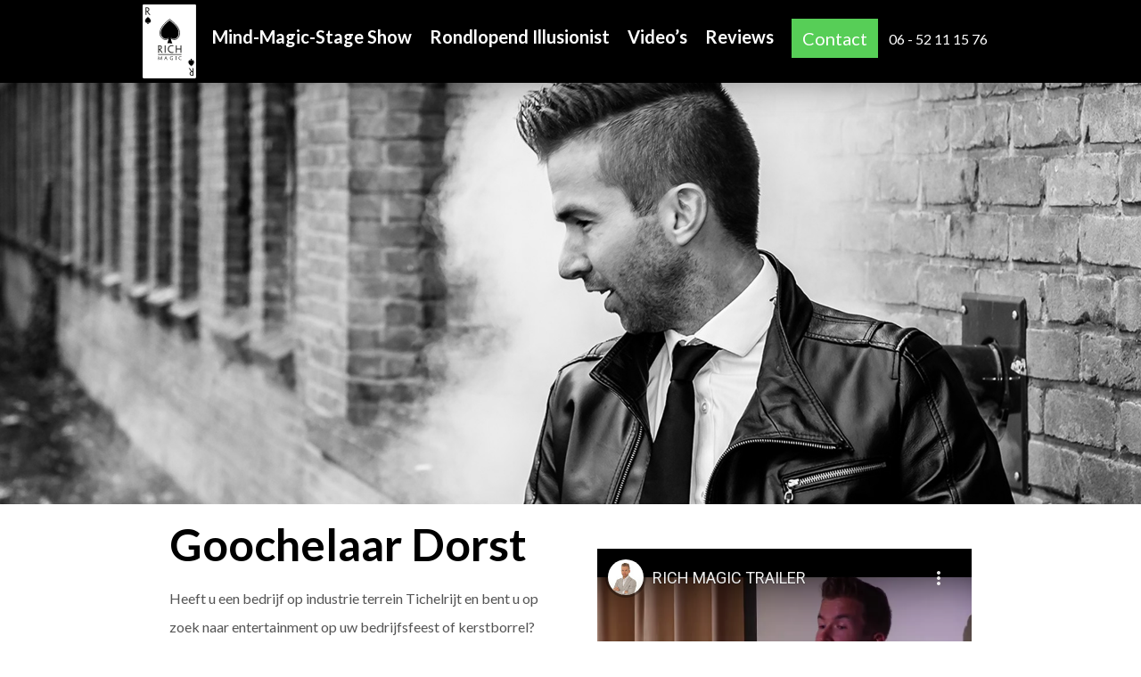

--- FILE ---
content_type: text/html; charset=UTF-8
request_url: https://www.richmagic.nl/goochelaar-dorst
body_size: 7352
content:
<!DOCTYPE html><html lang="nl"><head><meta charset="utf-8"><meta name="viewport" content="width=device-width, initial-scale=1.0"><link rel="stylesheet" type="text/css" href="https://cdn.jsdelivr.net/npm/slick-carousel@1.8.1/slick/slick.min.css"/><link rel="shortcut icon" type="image/x-icon" href="https://www.richmagic.nl/favicon.ico">  <script async src="https://www.googletagmanager.com/gtag/js?id=UA-5994203-1"></script> <script>window.dataLayer = window.dataLayer || [];
	  function gtag(){dataLayer.push(arguments);}
	  gtag('js', new Date());
	
	  gtag('config', 'G-X9SQDE1DKB', { 'anonymize_ip': true });
	  gtag('config', 'AW-1053680574');</script> <meta name='robots' content='index, follow, max-image-preview:large, max-snippet:-1, max-video-preview:-1' /><link media="all" href="https://www.richmagic.nl/wp-content/cache/autoptimize/css/autoptimize_201d7d5457c59d52cdcb724c42fd37f0.css" rel="stylesheet"><title>Goochelaar Dorst - Goochelaar Rich Magic</title><meta name="description" content="Een goochelaar op uw feest in het Brabantse Dorst? Boek dan deze topper! Prijswinnaar met diverse acts!" /><link rel="canonical" href="https://www.richmagic.nl/goochelaar-dorst" /><meta property="og:locale" content="nl_NL" /><meta property="og:type" content="article" /><meta property="og:title" content="Goochelaar Dorst - Goochelaar Rich Magic" /><meta property="og:description" content="Een goochelaar op uw feest in het Brabantse Dorst? Boek dan deze topper! Prijswinnaar met diverse acts!" /><meta property="og:url" content="https://www.richmagic.nl/goochelaar-dorst" /><meta property="og:site_name" content="Goochelaar Rich Magic" /><meta property="article:publisher" content="https://www.facebook.com/goochelaarrichmagic" /><meta property="article:modified_time" content="2018-09-24T14:33:36+00:00" /><meta property="og:image" content="https://www.richmagic.nl/wp-content/uploads/bg-richmagic1.jpg" /><meta property="og:image:width" content="1920" /><meta property="og:image:height" content="1080" /><meta property="og:image:type" content="image/jpeg" /><meta name="twitter:card" content="summary_large_image" /><meta name="twitter:site" content="@Richmagic_nl" /> <script type="application/ld+json" class="yoast-schema-graph">{"@context":"https://schema.org","@graph":[{"@type":"WebPage","@id":"https://www.richmagic.nl/goochelaar-dorst","url":"https://www.richmagic.nl/goochelaar-dorst","name":"Goochelaar Dorst - Goochelaar Rich Magic","isPartOf":{"@id":"https://www.richmagic.nl/#website"},"primaryImageOfPage":{"@id":"https://www.richmagic.nl/goochelaar-dorst#primaryimage"},"image":{"@id":"https://www.richmagic.nl/goochelaar-dorst#primaryimage"},"thumbnailUrl":"https://www.richmagic.nl/wp-content/uploads/bg-richmagic1.jpg","datePublished":"2016-04-05T05:53:41+00:00","dateModified":"2018-09-24T14:33:36+00:00","description":"Een goochelaar op uw feest in het Brabantse Dorst? Boek dan deze topper! Prijswinnaar met diverse acts!","breadcrumb":{"@id":"https://www.richmagic.nl/goochelaar-dorst#breadcrumb"},"inLanguage":"nl-NL","potentialAction":[{"@type":"ReadAction","target":["https://www.richmagic.nl/goochelaar-dorst"]}]},{"@type":"ImageObject","inLanguage":"nl-NL","@id":"https://www.richmagic.nl/goochelaar-dorst#primaryimage","url":"https://www.richmagic.nl/wp-content/uploads/bg-richmagic1.jpg","contentUrl":"https://www.richmagic.nl/wp-content/uploads/bg-richmagic1.jpg","width":1920,"height":1080,"caption":"Rich Magic"},{"@type":"BreadcrumbList","@id":"https://www.richmagic.nl/goochelaar-dorst#breadcrumb","itemListElement":[{"@type":"ListItem","position":1,"name":"Home","item":"https://www.richmagic.nl/"},{"@type":"ListItem","position":2,"name":"Goochelaar Dorst"}]},{"@type":"WebSite","@id":"https://www.richmagic.nl/#website","url":"https://www.richmagic.nl/","name":"Goochelaar Rich Magic","description":"","potentialAction":[{"@type":"SearchAction","target":{"@type":"EntryPoint","urlTemplate":"https://www.richmagic.nl/?s={search_term_string}"},"query-input":{"@type":"PropertyValueSpecification","valueRequired":true,"valueName":"search_term_string"}}],"inLanguage":"nl-NL"}]}</script> <link rel="amphtml" href="https://www.richmagic.nl/goochelaar-dorst/amp" /><meta name="generator" content="AMP voor WP 1.1.11"/><link href='https://fonts.gstatic.com' crossorigin='anonymous' rel='preconnect' /><link href='https://ajax.googleapis.com' rel='preconnect' /><link href='https://fonts.googleapis.com' rel='preconnect' /><link rel="alternate" title="oEmbed (JSON)" type="application/json+oembed" href="https://www.richmagic.nl/wp-json/oembed/1.0/embed?url=https%3A%2F%2Fwww.richmagic.nl%2Fgoochelaar-dorst" /><link rel="alternate" title="oEmbed (XML)" type="text/xml+oembed" href="https://www.richmagic.nl/wp-json/oembed/1.0/embed?url=https%3A%2F%2Fwww.richmagic.nl%2Fgoochelaar-dorst&#038;format=xml" /><link rel="https://api.w.org/" href="https://www.richmagic.nl/wp-json/" /><link rel="alternate" title="JSON" type="application/json" href="https://www.richmagic.nl/wp-json/wp/v2/pages/215" /><link rel="EditURI" type="application/rsd+xml" title="RSD" href="https://www.richmagic.nl/xmlrpc.php?rsd" /><link rel='shortlink' href='https://www.richmagic.nl/?p=215' /><meta name="thumbnail" content="https://www.richmagic.nl/wp-content/uploads/bg-richmagic1-150x150.jpg" /></head><body class="wp-singular page-template page-template-page-youtube page-template-page-youtube-php page page-id-215 wp-theme-richmagic_wordpress"> <a class="to-top" href="#top"></a><header class="headerklein"><div class="container"><div class="logo"> <a href="https://www.richmagic.nl"><img src="https://www.richmagic.nl/wp-content/themes/richmagic_wordpress/images/logo-rich-magic.svg" alt="logo Richmagic" title="Logo Rich Magic"></a></div><nav class="hoofdmenu"> <label for="show-menu" class="show-menu">Menu</label> <input type="checkbox" id="show-menu" role="button"> <a href="https://www.richmagic.nl/contact" class="btn btn-menu hidden-desktop">Contact</a><div class="menu-hoofdmenu-container"><ul id="menu-hoofdmenu" class="menu"><li id="menu-item-5764" class="menu-item menu-item-type-post_type menu-item-object-page menu-item-5764"><a href="https://www.richmagic.nl/podium-act">Mind-Magic-Stage Show</a></li><li id="menu-item-5765" class="menu-item menu-item-type-post_type menu-item-object-page menu-item-5765"><a href="https://www.richmagic.nl/tafelgoochelaar">Rondlopend Illusionist</a></li><li id="menu-item-5762" class="menu-item menu-item-type-post_type menu-item-object-page menu-item-5762"><a href="https://www.richmagic.nl/videos">Video’s</a></li><li id="menu-item-5763" class="menu-item menu-item-type-post_type menu-item-object-page menu-item-5763"><a href="https://www.richmagic.nl/reviews">Reviews</a></li></ul></div> <a href="https://www.richmagic.nl/contact" class="btn btn-menu hidden">Contact</a> <a href="tel:06 - 52 11 15 76" class="hoofdmenu-tel">06 - 52 11 15 76</a></nav></div></header><div class="featured-image"> <img width="1920" height="1080" src="https://www.richmagic.nl/wp-content/uploads/bg-richmagic1.jpg" class="attachment-full size-full wp-post-image" alt="Rich Magic" decoding="async" fetchpriority="high" srcset="https://www.richmagic.nl/wp-content/uploads/bg-richmagic1.jpg 1920w, https://www.richmagic.nl/wp-content/uploads/bg-richmagic1-300x169.jpg 300w" sizes="(max-width: 1920px) 100vw, 1920px" /></div><div class="breadcrumbs"><div class="container"></div></div><div class="main-container"><div class="container"><div><div class="col-2"><h1>Goochelaar Dorst</h1><p>Heeft u een bedrijf op industrie terrein Tichelrijt en bent u op zoek naar entertainment op uw bedrijfsfeest of kerstborrel? Dan kunt u stoppen met zoeken en Rich Magic boeken!</p><p>Wow! Geweldig! En letterlijk van je stoel af vallen van verbazing.. Dit zijn reacties die toeschouwers hebben op een evenement waar deze prijswinnend goochelaar heeft opgetreden.</p><p>Wilt u bovenstaande reacties ook van uw medewerkers horen na een evenement dat door u als werkgever is georganiseerd? Grijp dan nu uw kans en boek Goochelaar Rich Magic voor uw bedrijfsfeest of kerstborrel in Dorst!<br /> Mis deze kans niet!</p><p><a href="https://www.richmagic.nl/contact">Neem nu contact op</a></p></div><div class="youtube-sidebar col-2"><div class="youtube"><p><iframe width="560" height="315" src="https://www.youtube-nocookie.com/embed/gVhZYbip5jk" frameborder="0" allow="accelerometer; autoplay; encrypted-media; gyroscope; picture-in-picture" allowfullscreen></iframe></p><h4>Trailer Mind-Magic-Show</h4><p> <iframe width="560" height="315" src="https://www.youtube-nocookie.com/embed/SMiuKBJbnL4" frameborder="0" allow="accelerometer; autoplay; encrypted-media; gyroscope; picture-in-picture" allowfullscreen></iframe></p></div><div class="youtube-cta"> <a href="https://www.richmagic.nl/contact" class="cta-links">Feest of event? <br> Boek Rich Magic</a><div class="cta-rechts">Meer info? Bel naar <br> <a href="tel:06 - 52 11 15 76">06 - 52 11 15 76</a></div></div></div></div><hr></div></div><div class="review-container module parallax"><div class="container"><div class="klantenvertellen"> <a href="https://www.klantenvertellen.nl/reviews/1058749/Rich%2BMagic" title="" target="_blank"> <img src="https://www.richmagic.nl/wp-content/themes/richmagic_wordpress/images/logo-klantenvertellen.png" alt="" title="" class="logo-klantenvertellen" /> </a><div class="beoordeling-sterren mb-large"><img src="https://www.richmagic.nl/wp-content/themes/richmagic_wordpress/images/icon-star.svg" alt="" title="" /><img src="https://www.richmagic.nl/wp-content/themes/richmagic_wordpress/images/icon-star.svg" alt="" title="" /><img src="https://www.richmagic.nl/wp-content/themes/richmagic_wordpress/images/icon-star.svg" alt="" title="" /><img src="https://www.richmagic.nl/wp-content/themes/richmagic_wordpress/images/icon-star.svg" alt="" title="" /><img src="https://www.richmagic.nl/wp-content/themes/richmagic_wordpress/images/icon-star.svg" alt="" title="" /></div><h2>Klanten beoordelen Rich Magic met een <span id="beoordeling-cijfer">9,7</span>!</h2><div class="reviews"><div class="review"> <span class="review-title">Rich Magic zorgde met zijn illusies voor een magische en gezellige avond</span><div class="review-stars"> <img src="https://www.richmagic.nl/wp-content/themes/richmagic_wordpress/images/icon-star.svg" alt="" title="" /><img src="https://www.richmagic.nl/wp-content/themes/richmagic_wordpress/images/icon-star.svg" alt="" title="" /><img src="https://www.richmagic.nl/wp-content/themes/richmagic_wordpress/images/icon-star.svg" alt="" title="" /><img src="https://www.richmagic.nl/wp-content/themes/richmagic_wordpress/images/icon-star.svg" alt="" title="" /><img src="https://www.richmagic.nl/wp-content/themes/richmagic_wordpress/images/icon-star.svg" alt="" title="" /></div> <span class="review-content">Tijdens ons kerstuitje heeft Rich Magic ons, aan tafel en tussen de gangen door, volledig weten te verrassen met zijn indrukwekkende illusies. Van dichtbij, persoonlijk en met een perfecte timing liet hij zelfs de meest kritische toeschouwers sprakeloos achter. Je zag ogen groter worden en monden openvallen!  Hij voelt het publiek feilloos aan en betrekt iedereen op een natuurlijke manier bij zijn acts, zonder dat het ongemakkelijk wordt. Zijn optreden was niet alleen magisch, maar ook gezellig en verbindend, precies wat je hoopt tijdens een kerstuitje. Een absolute aanrader voor iedereen die een diner of evenement net dat beetje extra magie wil meegeven!</span> <span class="review-author">E. </span></div><div class="review"> <span class="review-title">Het was super leuk!!</span><div class="review-stars"> <img src="https://www.richmagic.nl/wp-content/themes/richmagic_wordpress/images/icon-star.svg" alt="" title="" /><img src="https://www.richmagic.nl/wp-content/themes/richmagic_wordpress/images/icon-star.svg" alt="" title="" /><img src="https://www.richmagic.nl/wp-content/themes/richmagic_wordpress/images/icon-star.svg" alt="" title="" /><img src="https://www.richmagic.nl/wp-content/themes/richmagic_wordpress/images/icon-star.svg" alt="" title="" /><img src="https://www.richmagic.nl/wp-content/themes/richmagic_wordpress/images/icon-star.svg" alt="" title="" /></div> <span class="review-content">Rich was aanwezig op het kerstgala van ons kantoor en zorgde voor een fantastische sfeer. Het was een onvergetelijke avond vol gezelligheid, en Rich wist iedereen op een geweldige manier te vermaken!</span> <span class="review-author">Barbara </span></div><div class="review"> <span class="review-title">Geweldige entertainment tijdens personeelsbijeenkomst</span><div class="review-stars"> <img src="https://www.richmagic.nl/wp-content/themes/richmagic_wordpress/images/icon-star.svg" alt="" title="" /><img src="https://www.richmagic.nl/wp-content/themes/richmagic_wordpress/images/icon-star.svg" alt="" title="" /><img src="https://www.richmagic.nl/wp-content/themes/richmagic_wordpress/images/icon-star.svg" alt="" title="" /><img src="https://www.richmagic.nl/wp-content/themes/richmagic_wordpress/images/icon-star.svg" alt="" title="" /><img src="https://www.richmagic.nl/wp-content/themes/richmagic_wordpress/images/icon-star.svg" alt="" title="" /></div> <span class="review-content">Rich legt goed contact met publiek en weet iedereen te boeien met verrassende acts. Ook de mobiele telefoon wordt ingezet. Veel positieve reacties van de collega's gehad.</span> <span class="review-author">Huib</span></div></div><div class="beoordeling-controls"> <a class="btn btn-info" href="https://www.klantenvertellen.nl/add-review/1058749/Rich%2BMagic?lang=nl" title="Schrijf een beoordeling" target="_blank">Schrijf een beoordeling</a> <a class="btn btn-info" href="https://www.richmagic.nl/reviews" title="Schrijf een beoordeling">Alle beoordelingen</a></div></div></div></div><div class="pre-footer"><div class="container"> <span>Binnenkort een feest/event?</span><a href="https://www.richmagic.nl/contact" class="btn">Boek nu</a></div></div><footer><div class="container"><div class="col-3"><div><h3 class="footertitle">Pagina&#8217;s</h3><div class="menu-footermenu-container"><ul id="menu-footermenu" class="menu"><li id="menu-item-1507" class="menu-item menu-item-type-post_type menu-item-object-page menu-item-1507"><a href="https://www.richmagic.nl/biografie">Rich Magic</a></li><li id="menu-item-50" class="menu-item menu-item-type-post_type menu-item-object-page menu-item-50"><a href="https://www.richmagic.nl/shows">Shows</a></li><li id="menu-item-49" class="menu-item menu-item-type-post_type menu-item-object-page menu-item-49"><a href="https://www.richmagic.nl/referenties">Referenties</a></li><li id="menu-item-48" class="menu-item menu-item-type-post_type menu-item-object-page menu-item-48"><a href="https://www.richmagic.nl/videos">Video&#8217;s</a></li><li id="menu-item-47" class="menu-item menu-item-type-post_type menu-item-object-page menu-item-47"><a href="https://www.richmagic.nl/reviews">Reviews</a></li><li id="menu-item-46" class="menu-item menu-item-type-post_type menu-item-object-page menu-item-46"><a href="https://www.richmagic.nl/blog">Blog</a></li><li id="menu-item-1526" class="menu-item menu-item-type-post_type menu-item-object-page menu-item-1526"><a href="https://www.richmagic.nl/vragen">FAQ</a></li></ul></div></div></div><div class="col-3"><div><h3 class="footertitle">Waarom Rich?</h3><div class="textwidget"><ul class="pluspunten"><li>Kwaliteit &amp; succes gegarandeerd</li><li>Professioneel en betrouwbaar</li><li>Houd rekening met uw wensen</li><li>Shows voor alle doelgroepen</li><li>Meer dan 15 jaar ervaring</li><li>U betaalt geen reiskosten</li></ul><p>Bel op <a href="tel:06 - 52 11 15 76">06 - 52 11 15 76</a> of mail naar <a title="Mail naar de goochelaar" href="mailto:info@richmagic.nl?Subject=Reactie vanaf de website">info@richmagic.nl</a></p></div></div></div><div class="col-3"><div><h3 class="footertitle">Contact</h3><div class="textwidget"><div class="wpcf7 no-js" id="wpcf7-f58-o1" lang="nl-NL" dir="ltr" data-wpcf7-id="58"><div class="screen-reader-response"><p role="status" aria-live="polite" aria-atomic="true"></p><ul></ul></div><form action="/goochelaar-dorst#wpcf7-f58-o1" method="post" class="wpcf7-form init" aria-label="Contactformulier" novalidate="novalidate" data-status="init"><fieldset class="hidden-fields-container"><input type="hidden" name="_wpcf7" value="58" /><input type="hidden" name="_wpcf7_version" value="6.1.4" /><input type="hidden" name="_wpcf7_locale" value="nl_NL" /><input type="hidden" name="_wpcf7_unit_tag" value="wpcf7-f58-o1" /><input type="hidden" name="_wpcf7_container_post" value="0" /><input type="hidden" name="_wpcf7_posted_data_hash" value="" /><input type="hidden" name="_wpcf7_recaptcha_response" value="" /></fieldset><p><span class="wpcf7-form-control-wrap" data-name="naam"><input size="40" maxlength="400" class="wpcf7-form-control wpcf7-text wpcf7-validates-as-required" aria-required="true" aria-invalid="false" placeholder="Naam" value="" type="text" name="naam" /></span></p><p><span class="wpcf7-form-control-wrap" data-name="email"><input size="40" maxlength="400" class="wpcf7-form-control wpcf7-email wpcf7-validates-as-required wpcf7-text wpcf7-validates-as-email" aria-required="true" aria-invalid="false" placeholder="E-mail" value="" type="email" name="email" /></span></p><p><span id="wpcf7-697bec4f3750c-wrapper" class="wpcf7-form-control-wrap website-wrap" style="display:none !important; visibility:hidden !important;"><input type="hidden" name="website-time-start" value="1769729103"><input type="hidden" name="website-time-check" value="4"><label for="wpcf7-697bec4f3750c-field" class="hp-message">Gelieve dit veld leeg te laten.</label><input id="wpcf7-697bec4f3750c-field"  class="wpcf7-form-control wpcf7-text" type="text" name="website" value="" size="40" tabindex="-1" autocomplete="new-password" /></span></p><p><span class="wpcf7-form-control-wrap" data-name="bericht"><textarea cols="40" rows="6" maxlength="2000" class="wpcf7-form-control wpcf7-textarea wpcf7-validates-as-required" aria-required="true" aria-invalid="false" placeholder="Bericht, datum, tijd, plaats" name="bericht"></textarea></span></p><p><input class="wpcf7-form-control wpcf7-submit has-spinner" type="submit" value="Verzenden" /></p><p style="display: none !important;" class="akismet-fields-container" data-prefix="_wpcf7_ak_"><label>&#916;<textarea name="_wpcf7_ak_hp_textarea" cols="45" rows="8" maxlength="100"></textarea></label><input type="hidden" id="ak_js_1" name="_wpcf7_ak_js" value="48"/><script>document.getElementById( "ak_js_1" ).setAttribute( "value", ( new Date() ).getTime() );</script></p><div class="wpcf7-response-output" aria-hidden="true"></div></form></div></div></div></div></div><div class="container"><div class="footer-social"><div class="footer-social-icons"> <a href="https://www.facebook.com/goochelaarrichmagic" target="_blank" class="social-icon footer-icon-facebook"></a> <a href="https://www.youtube.com/c/GoochelaarRichMagic" target="_blank" class="social-icon footer-icon-youtube"></a> <a href="https://twitter.com/Richmagic_nl" target="_blank" class="social-icon footer-icon-twitter"></a></div></div></div></footer><div class="copyright"><div class="container"><p>© 2016 Rich Magic<span class="hidden"> | <a href="https://www.deltait.nl" title="Webdesign & SEO" target="_blank">Delta IT</a> | <a href="https://www.richmagic.nl/sitemap">Sitemap</a> | <a href="https://www.richmagic.nl/links">Links</a> | <a href="https://www.richmagic.nl/privacy">Privacy</a> | <a href="https://www.richmagic.nl/disclaimer">Disclaimer</a> | <a href="https://www.richmagic.nl/vragen">FAQ</a></span></p></div></div> <script src="https://ajax.googleapis.com/ajax/libs/jquery/2.2.0/jquery.min.js"></script> <script type="text/javascript" src="//cdn.jsdelivr.net/npm/slick-carousel@1.8.1/slick/slick.min.js"></script> <script src="https://www.richmagic.nl/wp-content/themes/richmagic_wordpress/js/unveil.js"></script> <script type="text/javascript">$(document).ready(function(){
		    if ($('.slider-header .slide').length > 1) {
				$('.slider-header').slick({
					dots: false,
					arrows: false,
					infinite: false,
					autoplay: true,
					autoplaySpeed: 6000,
					pauseOnHover: false,
					slidesToShow: 1,
					lazyLoad: 'ondemand',
					cssEase: 'linear'
				});
			}

			$('img.lazy').unveil(200, function() {
				$(this).on('load', function(){
					this.style.opacity = 1;
				});
			});
		});
        
        $(window).scroll(function() {    
            var scroll = $(window).scrollTop();

            if (scroll >= 150) {
                $(".header-home").addClass("headerklein");
                $(".pre-header").addClass("pre-header-weg");
            }
            else {
                $(".header-home").removeClass("headerklein");
                $(".pre-header").removeClass("pre-header-weg");
            }
            
        });
        
         $(window).scroll(function() {    
            var scroll = $(window).scrollTop();

            if (scroll >= 100) {
                $(".header-home").addClass("headerklein-scroll");
                $(".headerklein").addClass("headerklein-scroll");
                $(".pre-header").addClass("pre-header-weg");
            } else {
	            $(".header-home").removeClass("headerklein-scroll");
                $(".headerklein").removeClass("headerklein-scroll");
                $(".pre-header").removeClass("pre-header-weg");
            }
            
        });
        
        jQuery(document).ready(function() {
            var offset = 250;
            var duration = 750;
            jQuery(window).scroll(function() {
                if (jQuery(this).scrollTop() > offset) {
                    jQuery('.to-top').fadeIn(1000);
                } else {
                    jQuery('.to-top').fadeOut(1000);
                }
            });
            jQuery('.to-top').click(function(event) {
                event.preventDefault();
                jQuery('html, body').animate({scrollTop: 0}, duration);
                return false;
            })
        });
        
        equalheight = function(container) {
		    var currentTallest = 0,
		        currentRowStart = 0,
		        rowDivs = new Array(),
		        $el, topPosition = 0;
		    $(container).each(function() {
		        $el = $(this);
		        $($el).height('auto')
		        topPostion = $el.position().top;
		        if (currentRowStart != topPostion) {
		            for (currentDiv = 0; currentDiv < rowDivs.length; currentDiv++) {
		                rowDivs[currentDiv].height(currentTallest);
		            }
		            rowDivs.length = 0;
		            currentRowStart = topPostion;
		            currentTallest = $el.height();
		            rowDivs.push($el);
		        } else {
		            rowDivs.push($el);
		            currentTallest = (currentTallest < $el.height()) ? ($el.height()) : (currentTallest);
		        }
		        for (currentDiv = 0; currentDiv < rowDivs.length; currentDiv++) {
		            rowDivs[currentDiv].height(currentTallest);
		        }
		    });
		}
		$(window).on("load", function() {
		    equalheight('.equalheight .equalheight-item');
		});
		$(window).resize(function() {
		    equalheight('.equalheight .equalheight-item');
		});

        // ----------------------------------- //
        // ----- SEND CONVERSIONS TO GA4 ----- //
        // ----------------------------------- //

        (function() {
          document.addEventListener('click', function (event) {
            const link = event.target.closest('a');

            if (!link || !link.href) return;

            const href = link.href.toLowerCase();

            if (href.startsWith('tel:')) {
              gtag('event', 'click_phone', {
                event_category: 'engagement',
                event_label: link.href
              });
            } else if (href.startsWith('mailto:')) {
              gtag('event', 'click_email', {
                event_category: 'engagement',
                event_label: link.href
              });
            }
          });
        })();</script> <script type="speculationrules">{"prefetch":[{"source":"document","where":{"and":[{"href_matches":"/*"},{"not":{"href_matches":["/wp-*.php","/wp-admin/*","/wp-content/uploads/*","/wp-content/*","/wp-content/plugins/*","/wp-content/themes/richmagic_wordpress/*","/*\\?(.+)"]}},{"not":{"selector_matches":"a[rel~=\"nofollow\"]"}},{"not":{"selector_matches":".no-prefetch, .no-prefetch a"}}]},"eagerness":"conservative"}]}</script> <script type="text/javascript">document.addEventListener( 'wpcf7mailsent', function( event ) {
   if ( '1458' == event.detail.contactFormId ) {
    location = 'https://www.richmagic.nl/bedankt';
    } else if ( '58' == event.detail.contactFormId ) {
        location = 'https://www.richmagic.nl/bedankt-klein';
    } else {
        location = 'https://www.richmagic.nl/bedankt';
    }
}, false );</script> <script type="text/javascript" src="https://www.richmagic.nl/wp-includes/js/dist/hooks.min.js?ver=dd5603f07f9220ed27f1" id="wp-hooks-js"></script> <script type="text/javascript" src="https://www.richmagic.nl/wp-includes/js/dist/i18n.min.js?ver=c26c3dc7bed366793375" id="wp-i18n-js"></script> <script type="text/javascript" id="wp-i18n-js-after">wp.i18n.setLocaleData( { 'text direction\u0004ltr': [ 'ltr' ] } );
//# sourceURL=wp-i18n-js-after</script> <script type="text/javascript" src="https://www.richmagic.nl/wp-content/plugins/contact-form-7/includes/swv/js/index.js?ver=6.1.4" id="swv-js"></script> <script type="text/javascript" id="contact-form-7-js-translations">( function( domain, translations ) {
	var localeData = translations.locale_data[ domain ] || translations.locale_data.messages;
	localeData[""].domain = domain;
	wp.i18n.setLocaleData( localeData, domain );
} )( "contact-form-7", {"translation-revision-date":"2025-11-30 09:13:36+0000","generator":"GlotPress\/4.0.3","domain":"messages","locale_data":{"messages":{"":{"domain":"messages","plural-forms":"nplurals=2; plural=n != 1;","lang":"nl"},"This contact form is placed in the wrong place.":["Dit contactformulier staat op de verkeerde plek."],"Error:":["Fout:"]}},"comment":{"reference":"includes\/js\/index.js"}} );
//# sourceURL=contact-form-7-js-translations</script> <script type="text/javascript" id="contact-form-7-js-before">var wpcf7 = {
    "api": {
        "root": "https:\/\/www.richmagic.nl\/wp-json\/",
        "namespace": "contact-form-7\/v1"
    }
};
//# sourceURL=contact-form-7-js-before</script> <script type="text/javascript" src="https://www.richmagic.nl/wp-content/plugins/contact-form-7/includes/js/index.js?ver=6.1.4" id="contact-form-7-js"></script> <script type="text/javascript" src="https://www.recaptcha.net/recaptcha/api.js?render=6LedjbAUAAAAACawjCeoM4m2YMl3csXH_B3oy0nA&amp;ver=3.0" id="google-recaptcha-js"></script> <script type="text/javascript" src="https://www.richmagic.nl/wp-includes/js/dist/vendor/wp-polyfill.min.js?ver=3.15.0" id="wp-polyfill-js"></script> <script type="text/javascript" id="wpcf7-recaptcha-js-before">var wpcf7_recaptcha = {
    "sitekey": "6LedjbAUAAAAACawjCeoM4m2YMl3csXH_B3oy0nA",
    "actions": {
        "homepage": "homepage",
        "contactform": "contactform"
    }
};
//# sourceURL=wpcf7-recaptcha-js-before</script> <script type="text/javascript" src="https://www.richmagic.nl/wp-content/plugins/contact-form-7/modules/recaptcha/index.js?ver=6.1.4" id="wpcf7-recaptcha-js"></script> <script defer type="text/javascript" src="https://www.richmagic.nl/wp-content/plugins/akismet/_inc/akismet-frontend.js?ver=1763365673" id="akismet-frontend-js"></script> </body></html>

--- FILE ---
content_type: text/html; charset=utf-8
request_url: https://www.youtube-nocookie.com/embed/gVhZYbip5jk
body_size: 44654
content:
<!DOCTYPE html><html lang="en" dir="ltr" data-cast-api-enabled="true"><head><meta name="viewport" content="width=device-width, initial-scale=1"><script nonce="sMtrZtgnOFnwHVH0XBZLrQ">if ('undefined' == typeof Symbol || 'undefined' == typeof Symbol.iterator) {delete Array.prototype.entries;}</script><style name="www-roboto" nonce="NaWIzdZaJzvmqU6jtifyUw">@font-face{font-family:'Roboto';font-style:normal;font-weight:400;font-stretch:100%;src:url(//fonts.gstatic.com/s/roboto/v48/KFO7CnqEu92Fr1ME7kSn66aGLdTylUAMa3GUBHMdazTgWw.woff2)format('woff2');unicode-range:U+0460-052F,U+1C80-1C8A,U+20B4,U+2DE0-2DFF,U+A640-A69F,U+FE2E-FE2F;}@font-face{font-family:'Roboto';font-style:normal;font-weight:400;font-stretch:100%;src:url(//fonts.gstatic.com/s/roboto/v48/KFO7CnqEu92Fr1ME7kSn66aGLdTylUAMa3iUBHMdazTgWw.woff2)format('woff2');unicode-range:U+0301,U+0400-045F,U+0490-0491,U+04B0-04B1,U+2116;}@font-face{font-family:'Roboto';font-style:normal;font-weight:400;font-stretch:100%;src:url(//fonts.gstatic.com/s/roboto/v48/KFO7CnqEu92Fr1ME7kSn66aGLdTylUAMa3CUBHMdazTgWw.woff2)format('woff2');unicode-range:U+1F00-1FFF;}@font-face{font-family:'Roboto';font-style:normal;font-weight:400;font-stretch:100%;src:url(//fonts.gstatic.com/s/roboto/v48/KFO7CnqEu92Fr1ME7kSn66aGLdTylUAMa3-UBHMdazTgWw.woff2)format('woff2');unicode-range:U+0370-0377,U+037A-037F,U+0384-038A,U+038C,U+038E-03A1,U+03A3-03FF;}@font-face{font-family:'Roboto';font-style:normal;font-weight:400;font-stretch:100%;src:url(//fonts.gstatic.com/s/roboto/v48/KFO7CnqEu92Fr1ME7kSn66aGLdTylUAMawCUBHMdazTgWw.woff2)format('woff2');unicode-range:U+0302-0303,U+0305,U+0307-0308,U+0310,U+0312,U+0315,U+031A,U+0326-0327,U+032C,U+032F-0330,U+0332-0333,U+0338,U+033A,U+0346,U+034D,U+0391-03A1,U+03A3-03A9,U+03B1-03C9,U+03D1,U+03D5-03D6,U+03F0-03F1,U+03F4-03F5,U+2016-2017,U+2034-2038,U+203C,U+2040,U+2043,U+2047,U+2050,U+2057,U+205F,U+2070-2071,U+2074-208E,U+2090-209C,U+20D0-20DC,U+20E1,U+20E5-20EF,U+2100-2112,U+2114-2115,U+2117-2121,U+2123-214F,U+2190,U+2192,U+2194-21AE,U+21B0-21E5,U+21F1-21F2,U+21F4-2211,U+2213-2214,U+2216-22FF,U+2308-230B,U+2310,U+2319,U+231C-2321,U+2336-237A,U+237C,U+2395,U+239B-23B7,U+23D0,U+23DC-23E1,U+2474-2475,U+25AF,U+25B3,U+25B7,U+25BD,U+25C1,U+25CA,U+25CC,U+25FB,U+266D-266F,U+27C0-27FF,U+2900-2AFF,U+2B0E-2B11,U+2B30-2B4C,U+2BFE,U+3030,U+FF5B,U+FF5D,U+1D400-1D7FF,U+1EE00-1EEFF;}@font-face{font-family:'Roboto';font-style:normal;font-weight:400;font-stretch:100%;src:url(//fonts.gstatic.com/s/roboto/v48/KFO7CnqEu92Fr1ME7kSn66aGLdTylUAMaxKUBHMdazTgWw.woff2)format('woff2');unicode-range:U+0001-000C,U+000E-001F,U+007F-009F,U+20DD-20E0,U+20E2-20E4,U+2150-218F,U+2190,U+2192,U+2194-2199,U+21AF,U+21E6-21F0,U+21F3,U+2218-2219,U+2299,U+22C4-22C6,U+2300-243F,U+2440-244A,U+2460-24FF,U+25A0-27BF,U+2800-28FF,U+2921-2922,U+2981,U+29BF,U+29EB,U+2B00-2BFF,U+4DC0-4DFF,U+FFF9-FFFB,U+10140-1018E,U+10190-1019C,U+101A0,U+101D0-101FD,U+102E0-102FB,U+10E60-10E7E,U+1D2C0-1D2D3,U+1D2E0-1D37F,U+1F000-1F0FF,U+1F100-1F1AD,U+1F1E6-1F1FF,U+1F30D-1F30F,U+1F315,U+1F31C,U+1F31E,U+1F320-1F32C,U+1F336,U+1F378,U+1F37D,U+1F382,U+1F393-1F39F,U+1F3A7-1F3A8,U+1F3AC-1F3AF,U+1F3C2,U+1F3C4-1F3C6,U+1F3CA-1F3CE,U+1F3D4-1F3E0,U+1F3ED,U+1F3F1-1F3F3,U+1F3F5-1F3F7,U+1F408,U+1F415,U+1F41F,U+1F426,U+1F43F,U+1F441-1F442,U+1F444,U+1F446-1F449,U+1F44C-1F44E,U+1F453,U+1F46A,U+1F47D,U+1F4A3,U+1F4B0,U+1F4B3,U+1F4B9,U+1F4BB,U+1F4BF,U+1F4C8-1F4CB,U+1F4D6,U+1F4DA,U+1F4DF,U+1F4E3-1F4E6,U+1F4EA-1F4ED,U+1F4F7,U+1F4F9-1F4FB,U+1F4FD-1F4FE,U+1F503,U+1F507-1F50B,U+1F50D,U+1F512-1F513,U+1F53E-1F54A,U+1F54F-1F5FA,U+1F610,U+1F650-1F67F,U+1F687,U+1F68D,U+1F691,U+1F694,U+1F698,U+1F6AD,U+1F6B2,U+1F6B9-1F6BA,U+1F6BC,U+1F6C6-1F6CF,U+1F6D3-1F6D7,U+1F6E0-1F6EA,U+1F6F0-1F6F3,U+1F6F7-1F6FC,U+1F700-1F7FF,U+1F800-1F80B,U+1F810-1F847,U+1F850-1F859,U+1F860-1F887,U+1F890-1F8AD,U+1F8B0-1F8BB,U+1F8C0-1F8C1,U+1F900-1F90B,U+1F93B,U+1F946,U+1F984,U+1F996,U+1F9E9,U+1FA00-1FA6F,U+1FA70-1FA7C,U+1FA80-1FA89,U+1FA8F-1FAC6,U+1FACE-1FADC,U+1FADF-1FAE9,U+1FAF0-1FAF8,U+1FB00-1FBFF;}@font-face{font-family:'Roboto';font-style:normal;font-weight:400;font-stretch:100%;src:url(//fonts.gstatic.com/s/roboto/v48/KFO7CnqEu92Fr1ME7kSn66aGLdTylUAMa3OUBHMdazTgWw.woff2)format('woff2');unicode-range:U+0102-0103,U+0110-0111,U+0128-0129,U+0168-0169,U+01A0-01A1,U+01AF-01B0,U+0300-0301,U+0303-0304,U+0308-0309,U+0323,U+0329,U+1EA0-1EF9,U+20AB;}@font-face{font-family:'Roboto';font-style:normal;font-weight:400;font-stretch:100%;src:url(//fonts.gstatic.com/s/roboto/v48/KFO7CnqEu92Fr1ME7kSn66aGLdTylUAMa3KUBHMdazTgWw.woff2)format('woff2');unicode-range:U+0100-02BA,U+02BD-02C5,U+02C7-02CC,U+02CE-02D7,U+02DD-02FF,U+0304,U+0308,U+0329,U+1D00-1DBF,U+1E00-1E9F,U+1EF2-1EFF,U+2020,U+20A0-20AB,U+20AD-20C0,U+2113,U+2C60-2C7F,U+A720-A7FF;}@font-face{font-family:'Roboto';font-style:normal;font-weight:400;font-stretch:100%;src:url(//fonts.gstatic.com/s/roboto/v48/KFO7CnqEu92Fr1ME7kSn66aGLdTylUAMa3yUBHMdazQ.woff2)format('woff2');unicode-range:U+0000-00FF,U+0131,U+0152-0153,U+02BB-02BC,U+02C6,U+02DA,U+02DC,U+0304,U+0308,U+0329,U+2000-206F,U+20AC,U+2122,U+2191,U+2193,U+2212,U+2215,U+FEFF,U+FFFD;}@font-face{font-family:'Roboto';font-style:normal;font-weight:500;font-stretch:100%;src:url(//fonts.gstatic.com/s/roboto/v48/KFO7CnqEu92Fr1ME7kSn66aGLdTylUAMa3GUBHMdazTgWw.woff2)format('woff2');unicode-range:U+0460-052F,U+1C80-1C8A,U+20B4,U+2DE0-2DFF,U+A640-A69F,U+FE2E-FE2F;}@font-face{font-family:'Roboto';font-style:normal;font-weight:500;font-stretch:100%;src:url(//fonts.gstatic.com/s/roboto/v48/KFO7CnqEu92Fr1ME7kSn66aGLdTylUAMa3iUBHMdazTgWw.woff2)format('woff2');unicode-range:U+0301,U+0400-045F,U+0490-0491,U+04B0-04B1,U+2116;}@font-face{font-family:'Roboto';font-style:normal;font-weight:500;font-stretch:100%;src:url(//fonts.gstatic.com/s/roboto/v48/KFO7CnqEu92Fr1ME7kSn66aGLdTylUAMa3CUBHMdazTgWw.woff2)format('woff2');unicode-range:U+1F00-1FFF;}@font-face{font-family:'Roboto';font-style:normal;font-weight:500;font-stretch:100%;src:url(//fonts.gstatic.com/s/roboto/v48/KFO7CnqEu92Fr1ME7kSn66aGLdTylUAMa3-UBHMdazTgWw.woff2)format('woff2');unicode-range:U+0370-0377,U+037A-037F,U+0384-038A,U+038C,U+038E-03A1,U+03A3-03FF;}@font-face{font-family:'Roboto';font-style:normal;font-weight:500;font-stretch:100%;src:url(//fonts.gstatic.com/s/roboto/v48/KFO7CnqEu92Fr1ME7kSn66aGLdTylUAMawCUBHMdazTgWw.woff2)format('woff2');unicode-range:U+0302-0303,U+0305,U+0307-0308,U+0310,U+0312,U+0315,U+031A,U+0326-0327,U+032C,U+032F-0330,U+0332-0333,U+0338,U+033A,U+0346,U+034D,U+0391-03A1,U+03A3-03A9,U+03B1-03C9,U+03D1,U+03D5-03D6,U+03F0-03F1,U+03F4-03F5,U+2016-2017,U+2034-2038,U+203C,U+2040,U+2043,U+2047,U+2050,U+2057,U+205F,U+2070-2071,U+2074-208E,U+2090-209C,U+20D0-20DC,U+20E1,U+20E5-20EF,U+2100-2112,U+2114-2115,U+2117-2121,U+2123-214F,U+2190,U+2192,U+2194-21AE,U+21B0-21E5,U+21F1-21F2,U+21F4-2211,U+2213-2214,U+2216-22FF,U+2308-230B,U+2310,U+2319,U+231C-2321,U+2336-237A,U+237C,U+2395,U+239B-23B7,U+23D0,U+23DC-23E1,U+2474-2475,U+25AF,U+25B3,U+25B7,U+25BD,U+25C1,U+25CA,U+25CC,U+25FB,U+266D-266F,U+27C0-27FF,U+2900-2AFF,U+2B0E-2B11,U+2B30-2B4C,U+2BFE,U+3030,U+FF5B,U+FF5D,U+1D400-1D7FF,U+1EE00-1EEFF;}@font-face{font-family:'Roboto';font-style:normal;font-weight:500;font-stretch:100%;src:url(//fonts.gstatic.com/s/roboto/v48/KFO7CnqEu92Fr1ME7kSn66aGLdTylUAMaxKUBHMdazTgWw.woff2)format('woff2');unicode-range:U+0001-000C,U+000E-001F,U+007F-009F,U+20DD-20E0,U+20E2-20E4,U+2150-218F,U+2190,U+2192,U+2194-2199,U+21AF,U+21E6-21F0,U+21F3,U+2218-2219,U+2299,U+22C4-22C6,U+2300-243F,U+2440-244A,U+2460-24FF,U+25A0-27BF,U+2800-28FF,U+2921-2922,U+2981,U+29BF,U+29EB,U+2B00-2BFF,U+4DC0-4DFF,U+FFF9-FFFB,U+10140-1018E,U+10190-1019C,U+101A0,U+101D0-101FD,U+102E0-102FB,U+10E60-10E7E,U+1D2C0-1D2D3,U+1D2E0-1D37F,U+1F000-1F0FF,U+1F100-1F1AD,U+1F1E6-1F1FF,U+1F30D-1F30F,U+1F315,U+1F31C,U+1F31E,U+1F320-1F32C,U+1F336,U+1F378,U+1F37D,U+1F382,U+1F393-1F39F,U+1F3A7-1F3A8,U+1F3AC-1F3AF,U+1F3C2,U+1F3C4-1F3C6,U+1F3CA-1F3CE,U+1F3D4-1F3E0,U+1F3ED,U+1F3F1-1F3F3,U+1F3F5-1F3F7,U+1F408,U+1F415,U+1F41F,U+1F426,U+1F43F,U+1F441-1F442,U+1F444,U+1F446-1F449,U+1F44C-1F44E,U+1F453,U+1F46A,U+1F47D,U+1F4A3,U+1F4B0,U+1F4B3,U+1F4B9,U+1F4BB,U+1F4BF,U+1F4C8-1F4CB,U+1F4D6,U+1F4DA,U+1F4DF,U+1F4E3-1F4E6,U+1F4EA-1F4ED,U+1F4F7,U+1F4F9-1F4FB,U+1F4FD-1F4FE,U+1F503,U+1F507-1F50B,U+1F50D,U+1F512-1F513,U+1F53E-1F54A,U+1F54F-1F5FA,U+1F610,U+1F650-1F67F,U+1F687,U+1F68D,U+1F691,U+1F694,U+1F698,U+1F6AD,U+1F6B2,U+1F6B9-1F6BA,U+1F6BC,U+1F6C6-1F6CF,U+1F6D3-1F6D7,U+1F6E0-1F6EA,U+1F6F0-1F6F3,U+1F6F7-1F6FC,U+1F700-1F7FF,U+1F800-1F80B,U+1F810-1F847,U+1F850-1F859,U+1F860-1F887,U+1F890-1F8AD,U+1F8B0-1F8BB,U+1F8C0-1F8C1,U+1F900-1F90B,U+1F93B,U+1F946,U+1F984,U+1F996,U+1F9E9,U+1FA00-1FA6F,U+1FA70-1FA7C,U+1FA80-1FA89,U+1FA8F-1FAC6,U+1FACE-1FADC,U+1FADF-1FAE9,U+1FAF0-1FAF8,U+1FB00-1FBFF;}@font-face{font-family:'Roboto';font-style:normal;font-weight:500;font-stretch:100%;src:url(//fonts.gstatic.com/s/roboto/v48/KFO7CnqEu92Fr1ME7kSn66aGLdTylUAMa3OUBHMdazTgWw.woff2)format('woff2');unicode-range:U+0102-0103,U+0110-0111,U+0128-0129,U+0168-0169,U+01A0-01A1,U+01AF-01B0,U+0300-0301,U+0303-0304,U+0308-0309,U+0323,U+0329,U+1EA0-1EF9,U+20AB;}@font-face{font-family:'Roboto';font-style:normal;font-weight:500;font-stretch:100%;src:url(//fonts.gstatic.com/s/roboto/v48/KFO7CnqEu92Fr1ME7kSn66aGLdTylUAMa3KUBHMdazTgWw.woff2)format('woff2');unicode-range:U+0100-02BA,U+02BD-02C5,U+02C7-02CC,U+02CE-02D7,U+02DD-02FF,U+0304,U+0308,U+0329,U+1D00-1DBF,U+1E00-1E9F,U+1EF2-1EFF,U+2020,U+20A0-20AB,U+20AD-20C0,U+2113,U+2C60-2C7F,U+A720-A7FF;}@font-face{font-family:'Roboto';font-style:normal;font-weight:500;font-stretch:100%;src:url(//fonts.gstatic.com/s/roboto/v48/KFO7CnqEu92Fr1ME7kSn66aGLdTylUAMa3yUBHMdazQ.woff2)format('woff2');unicode-range:U+0000-00FF,U+0131,U+0152-0153,U+02BB-02BC,U+02C6,U+02DA,U+02DC,U+0304,U+0308,U+0329,U+2000-206F,U+20AC,U+2122,U+2191,U+2193,U+2212,U+2215,U+FEFF,U+FFFD;}</style><script name="www-roboto" nonce="sMtrZtgnOFnwHVH0XBZLrQ">if (document.fonts && document.fonts.load) {document.fonts.load("400 10pt Roboto", "E"); document.fonts.load("500 10pt Roboto", "E");}</script><link rel="stylesheet" href="/s/player/652bbb94/www-player.css" name="www-player" nonce="NaWIzdZaJzvmqU6jtifyUw"><style nonce="NaWIzdZaJzvmqU6jtifyUw">html {overflow: hidden;}body {font: 12px Roboto, Arial, sans-serif; background-color: #000; color: #fff; height: 100%; width: 100%; overflow: hidden; position: absolute; margin: 0; padding: 0;}#player {width: 100%; height: 100%;}h1 {text-align: center; color: #fff;}h3 {margin-top: 6px; margin-bottom: 3px;}.player-unavailable {position: absolute; top: 0; left: 0; right: 0; bottom: 0; padding: 25px; font-size: 13px; background: url(/img/meh7.png) 50% 65% no-repeat;}.player-unavailable .message {text-align: left; margin: 0 -5px 15px; padding: 0 5px 14px; border-bottom: 1px solid #888; font-size: 19px; font-weight: normal;}.player-unavailable a {color: #167ac6; text-decoration: none;}</style><script nonce="sMtrZtgnOFnwHVH0XBZLrQ">var ytcsi={gt:function(n){n=(n||"")+"data_";return ytcsi[n]||(ytcsi[n]={tick:{},info:{},gel:{preLoggedGelInfos:[]}})},now:window.performance&&window.performance.timing&&window.performance.now&&window.performance.timing.navigationStart?function(){return window.performance.timing.navigationStart+window.performance.now()}:function(){return(new Date).getTime()},tick:function(l,t,n){var ticks=ytcsi.gt(n).tick;var v=t||ytcsi.now();if(ticks[l]){ticks["_"+l]=ticks["_"+l]||[ticks[l]];ticks["_"+l].push(v)}ticks[l]=
v},info:function(k,v,n){ytcsi.gt(n).info[k]=v},infoGel:function(p,n){ytcsi.gt(n).gel.preLoggedGelInfos.push(p)},setStart:function(t,n){ytcsi.tick("_start",t,n)}};
(function(w,d){function isGecko(){if(!w.navigator)return false;try{if(w.navigator.userAgentData&&w.navigator.userAgentData.brands&&w.navigator.userAgentData.brands.length){var brands=w.navigator.userAgentData.brands;var i=0;for(;i<brands.length;i++)if(brands[i]&&brands[i].brand==="Firefox")return true;return false}}catch(e){setTimeout(function(){throw e;})}if(!w.navigator.userAgent)return false;var ua=w.navigator.userAgent;return ua.indexOf("Gecko")>0&&ua.toLowerCase().indexOf("webkit")<0&&ua.indexOf("Edge")<
0&&ua.indexOf("Trident")<0&&ua.indexOf("MSIE")<0}ytcsi.setStart(w.performance?w.performance.timing.responseStart:null);var isPrerender=(d.visibilityState||d.webkitVisibilityState)=="prerender";var vName=!d.visibilityState&&d.webkitVisibilityState?"webkitvisibilitychange":"visibilitychange";if(isPrerender){var startTick=function(){ytcsi.setStart();d.removeEventListener(vName,startTick)};d.addEventListener(vName,startTick,false)}if(d.addEventListener)d.addEventListener(vName,function(){ytcsi.tick("vc")},
false);if(isGecko()){var isHidden=(d.visibilityState||d.webkitVisibilityState)=="hidden";if(isHidden)ytcsi.tick("vc")}var slt=function(el,t){setTimeout(function(){var n=ytcsi.now();el.loadTime=n;if(el.slt)el.slt()},t)};w.__ytRIL=function(el){if(!el.getAttribute("data-thumb"))if(w.requestAnimationFrame)w.requestAnimationFrame(function(){slt(el,0)});else slt(el,16)}})(window,document);
</script><script nonce="sMtrZtgnOFnwHVH0XBZLrQ">var ytcfg={d:function(){return window.yt&&yt.config_||ytcfg.data_||(ytcfg.data_={})},get:function(k,o){return k in ytcfg.d()?ytcfg.d()[k]:o},set:function(){var a=arguments;if(a.length>1)ytcfg.d()[a[0]]=a[1];else{var k;for(k in a[0])ytcfg.d()[k]=a[0][k]}}};
ytcfg.set({"CLIENT_CANARY_STATE":"none","DEVICE":"cbr\u003dChrome\u0026cbrand\u003dapple\u0026cbrver\u003d131.0.0.0\u0026ceng\u003dWebKit\u0026cengver\u003d537.36\u0026cos\u003dMacintosh\u0026cosver\u003d10_15_7\u0026cplatform\u003dDESKTOP","EVENT_ID":"T-x7aYW2PIqW_tcP_M3k4Q4","EXPERIMENT_FLAGS":{"ab_det_apm":true,"ab_det_el_h":true,"ab_det_em_inj":true,"ab_l_sig_st":true,"ab_l_sig_st_e":true,"action_companion_center_align_description":true,"allow_skip_networkless":true,"always_send_and_write":true,"att_web_record_metrics":true,"attmusi":true,"c3_enable_button_impression_logging":true,"c3_watch_page_component":true,"cancel_pending_navs":true,"clean_up_manual_attribution_header":true,"config_age_report_killswitch":true,"cow_optimize_idom_compat":true,"csi_on_gel":true,"delhi_mweb_colorful_sd":true,"delhi_mweb_colorful_sd_v2":true,"deprecate_pair_servlet_enabled":true,"desktop_sparkles_light_cta_button":true,"disable_cached_masthead_data":true,"disable_child_node_auto_formatted_strings":true,"disable_log_to_visitor_layer":true,"disable_pacf_logging_for_memory_limited_tv":true,"embeds_enable_eid_enforcement_for_youtube":true,"embeds_enable_info_panel_dismissal":true,"embeds_enable_pfp_always_unbranded":true,"embeds_muted_autoplay_sound_fix":true,"embeds_serve_es6_client":true,"embeds_web_nwl_disable_nocookie":true,"embeds_web_updated_shorts_definition_fix":true,"enable_active_view_display_ad_renderer_web_home":true,"enable_ad_disclosure_banner_a11y_fix":true,"enable_android_web_view_top_insets_bugfix":true,"enable_client_sli_logging":true,"enable_client_streamz_web":true,"enable_client_ve_spec":true,"enable_cloud_save_error_popup_after_retry":true,"enable_dai_sdf_h5_preroll":true,"enable_datasync_id_header_in_web_vss_pings":true,"enable_default_mono_cta_migration_web_client":true,"enable_docked_chat_messages":true,"enable_drop_shadow_experiment":true,"enable_embeds_new_caption_language_picker":true,"enable_entity_store_from_dependency_injection":true,"enable_inline_muted_playback_on_web_search":true,"enable_inline_muted_playback_on_web_search_for_vdc":true,"enable_inline_muted_playback_on_web_search_for_vdcb":true,"enable_is_extended_monitoring":true,"enable_is_mini_app_page_active_bugfix":true,"enable_logging_first_user_action_after_game_ready":true,"enable_ltc_param_fetch_from_innertube":true,"enable_masthead_mweb_padding_fix":true,"enable_menu_renderer_button_in_mweb_hclr":true,"enable_mini_app_command_handler_mweb_fix":true,"enable_mini_guide_downloads_item":true,"enable_mixed_direction_formatted_strings":true,"enable_mweb_new_caption_language_picker":true,"enable_names_handles_account_switcher":true,"enable_network_request_logging_on_game_events":true,"enable_new_paid_product_placement":true,"enable_open_in_new_tab_icon_for_short_dr_for_desktop_search":true,"enable_open_yt_content":true,"enable_origin_query_parameter_bugfix":true,"enable_pause_ads_on_ytv_html5":true,"enable_payments_purchase_manager":true,"enable_pdp_icon_prefetch":true,"enable_pl_r_si_fa":true,"enable_place_pivot_url":true,"enable_pv_screen_modern_text":true,"enable_removing_navbar_title_on_hashtag_page_mweb":true,"enable_rta_manager":true,"enable_sdf_companion_h5":true,"enable_sdf_dai_h5_midroll":true,"enable_sdf_h5_endemic_mid_post_roll":true,"enable_sdf_on_h5_unplugged_vod_midroll":true,"enable_sdf_shorts_player_bytes_h5":true,"enable_sending_unwrapped_game_audio_as_serialized_metadata":true,"enable_sfv_effect_pivot_url":true,"enable_shorts_new_carousel":true,"enable_skip_ad_guidance_prompt":true,"enable_skippable_ads_for_unplugged_ad_pod":true,"enable_smearing_expansion_dai":true,"enable_time_out_messages":true,"enable_timeline_view_modern_transcript_fe":true,"enable_video_display_compact_button_group_for_desktop_search":true,"enable_web_delhi_icons":true,"enable_web_home_top_landscape_image_layout_level_click":true,"enable_web_tiered_gel":true,"enable_window_constrained_buy_flow_dialog":true,"enable_wiz_queue_effect_and_on_init_initial_runs":true,"enable_ypc_spinners":true,"enable_yt_ata_iframe_authuser":true,"export_networkless_options":true,"export_player_version_to_ytconfig":true,"fill_single_video_with_notify_to_lasr":true,"fix_ad_miniplayer_controls_rendering":true,"fix_ads_tracking_for_swf_config_deprecation_mweb":true,"h5_companion_enable_adcpn_macro_substitution_for_click_pings":true,"h5_inplayer_enable_adcpn_macro_substitution_for_click_pings":true,"h5_reset_cache_and_filter_before_update_masthead":true,"hide_channel_creation_title_for_mweb":true,"high_ccv_client_side_caching_h5":true,"html5_log_trigger_events_with_debug_data":true,"html5_ssdai_enable_media_end_cue_range":true,"idb_immediate_commit":true,"il_attach_cache_limit":true,"il_use_view_model_logging_context":true,"is_browser_support_for_webcam_streaming":true,"json_condensed_response":true,"kev_adb_pg":true,"kevlar_gel_error_routing":true,"kevlar_watch_cinematics":true,"live_chat_enable_controller_extraction":true,"live_chat_enable_rta_manager":true,"log_click_with_layer_from_element_in_command_handler":true,"mdx_enable_privacy_disclosure_ui":true,"mdx_load_cast_api_bootstrap_script":true,"medium_progress_bar_modification":true,"migrate_remaining_web_ad_badges_to_innertube":true,"mobile_account_menu_refresh":true,"mweb_account_linking_noapp":true,"mweb_allow_modern_search_suggest_behavior":true,"mweb_animated_actions":true,"mweb_app_upsell_button_direct_to_app":true,"mweb_c3_enable_adaptive_signals":true,"mweb_c3_library_page_enable_recent_shelf":true,"mweb_c3_remove_web_navigation_endpoint_data":true,"mweb_c3_use_canonical_from_player_response":true,"mweb_cinematic_watch":true,"mweb_command_handler":true,"mweb_delay_watch_initial_data":true,"mweb_disable_searchbar_scroll":true,"mweb_enable_browse_chunks":true,"mweb_enable_fine_scrubbing_for_recs":true,"mweb_enable_imp_portal":true,"mweb_enable_keto_batch_player_fullscreen":true,"mweb_enable_keto_batch_player_progress_bar":true,"mweb_enable_keto_batch_player_tooltips":true,"mweb_enable_lockup_view_model_for_ucp":true,"mweb_enable_mix_panel_title_metadata":true,"mweb_enable_more_drawer":true,"mweb_enable_optional_fullscreen_landscape_locking":true,"mweb_enable_overlay_touch_manager":true,"mweb_enable_premium_carve_out_fix":true,"mweb_enable_refresh_detection":true,"mweb_enable_search_imp":true,"mweb_enable_shorts_pivot_button":true,"mweb_enable_shorts_video_preload":true,"mweb_enable_skippables_on_jio_phone":true,"mweb_enable_two_line_title_on_shorts":true,"mweb_enable_varispeed_controller":true,"mweb_enable_watch_feed_infinite_scroll":true,"mweb_enable_wrapped_unplugged_pause_membership_dialog_renderer":true,"mweb_fix_monitor_visibility_after_render":true,"mweb_force_ios_fallback_to_native_control":true,"mweb_fp_auto_fullscreen":true,"mweb_fullscreen_controls":true,"mweb_fullscreen_controls_action_buttons":true,"mweb_fullscreen_watch_system":true,"mweb_get_endpoint_from_atag_command":true,"mweb_home_reactive_shorts":true,"mweb_innertube_search_command":true,"mweb_lang_in_html":true,"mweb_like_button_synced_with_entities":true,"mweb_logo_use_home_page_ve":true,"mweb_native_control_in_faux_fullscreen_shared":true,"mweb_player_control_on_hover":true,"mweb_player_delhi_dtts":true,"mweb_player_settings_use_bottom_sheet":true,"mweb_player_show_previous_next_buttons_in_playlist":true,"mweb_player_skip_no_op_state_changes":true,"mweb_player_user_select_none":true,"mweb_playlist_engagement_panel":true,"mweb_progress_bar_seek_on_mouse_click":true,"mweb_pull_2_full":true,"mweb_pull_2_full_enable_touch_handlers":true,"mweb_schedule_warm_watch_response":true,"mweb_searchbox_legacy_navigation":true,"mweb_see_fewer_shorts":true,"mweb_shorts_comments_panel_id_change":true,"mweb_shorts_early_continuation":true,"mweb_show_ios_smart_banner":true,"mweb_show_sign_in_button_from_header":true,"mweb_use_server_url_on_startup":true,"mweb_watch_captions_enable_auto_translate":true,"mweb_watch_captions_set_default_size":true,"mweb_watch_stop_scheduler_on_player_response":true,"mweb_watchfeed_big_thumbnails":true,"mweb_yt_searchbox":true,"networkless_logging":true,"no_client_ve_attach_unless_shown":true,"pageid_as_header_web":true,"playback_settings_use_switch_menu":true,"player_controls_autonav_fix":true,"player_controls_skip_double_signal_update":true,"polymer_bad_build_labels":true,"polymer_verifiy_app_state":true,"qoe_send_and_write":true,"remove_chevron_from_ad_disclosure_banner_h5":true,"remove_masthead_channel_banner_on_refresh":true,"remove_slot_id_exited_trigger_for_dai_in_player_slot_expire":true,"replace_client_url_parsing_with_server_signal":true,"service_worker_enabled":true,"service_worker_push_enabled":true,"service_worker_push_home_page_prompt":true,"service_worker_push_watch_page_prompt":true,"shell_load_gcf":true,"shorten_initial_gel_batch_timeout":true,"should_use_yt_voice_endpoint_in_kaios":true,"smarter_ve_dedupping":true,"speedmaster_no_seek":true,"stop_handling_click_for_non_rendering_overlay_layout":true,"suppress_error_204_logging":true,"synced_panel_scrolling_controller":true,"use_event_time_ms_header":true,"use_fifo_for_networkless":true,"use_request_time_ms_header":true,"use_session_based_sampling":true,"use_thumbnail_overlay_time_status_renderer_for_live_badge":true,"vss_final_ping_send_and_write":true,"vss_playback_use_send_and_write":true,"web_adaptive_repeat_ase":true,"web_always_load_chat_support":true,"web_api_url":true,"web_attributed_string_deep_equal_bugfix":true,"web_autonav_allow_off_by_default":true,"web_button_vm_refactor_disabled":true,"web_c3_log_app_init_finish":true,"web_component_wrapper_track_owner":true,"web_csi_action_sampling_enabled":true,"web_dedupe_ve_grafting":true,"web_disable_backdrop_filter":true,"web_enable_ab_rsp_cl":true,"web_enable_course_icon_update":true,"web_enable_error_204":true,"web_gcf_hashes_innertube":true,"web_gel_timeout_cap":true,"web_parent_target_for_sheets":true,"web_persist_server_autonav_state_on_client":true,"web_playback_associated_log_ctt":true,"web_playback_associated_ve":true,"web_prefetch_preload_video":true,"web_progress_bar_draggable":true,"web_resizable_advertiser_banner_on_masthead_safari_fix":true,"web_shorts_just_watched_on_channel_and_pivot_study":true,"web_shorts_just_watched_overlay":true,"web_shorts_wn_shelf_header_tuning":true,"web_update_panel_visibility_logging_fix":true,"web_video_attribute_view_model_a11y_fix":true,"web_watch_controls_state_signals":true,"web_wiz_attributed_string":true,"webfe_mweb_watch_microdata":true,"webfe_watch_shorts_canonical_url_fix":true,"webpo_exit_on_net_err":true,"wiz_diff_overwritable":true,"wiz_stamper_new_context_api":true,"woffle_used_state_report":true,"wpo_gel_strz":true,"wug_networking_gzip_request":true,"H5_async_logging_delay_ms":30000.0,"attention_logging_scroll_throttle":500.0,"autoplay_pause_by_lact_sampling_fraction":0.0,"cinematic_watch_effect_opacity":0.4,"log_window_onerror_fraction":0.1,"speedmaster_playback_rate":2.0,"tv_pacf_logging_sample_rate":0.01,"web_attention_logging_scroll_throttle":500.0,"web_load_prediction_threshold":0.1,"web_navigation_prediction_threshold":0.1,"web_pbj_log_warning_rate":0.0,"web_system_health_fraction":0.01,"ytidb_transaction_ended_event_rate_limit":0.02,"active_time_update_interval_ms":10000,"att_init_delay":500,"autoplay_pause_by_lact_sec":0,"botguard_async_snapshot_timeout_ms":3000,"check_navigator_accuracy_timeout_ms":0,"cinematic_watch_css_filter_blur_strength":40,"cinematic_watch_fade_out_duration":500,"close_webview_delay_ms":100,"cloud_save_game_data_rate_limit_ms":3000,"compression_disable_point":10,"custom_active_view_tos_timeout_ms":3600000,"embeds_widget_poll_interval_ms":0,"gel_min_batch_size":3,"gel_queue_timeout_max_ms":60000,"get_async_timeout_ms":60000,"hide_cta_for_home_web_video_ads_animate_in_time":2,"html5_byterate_soft_cap":0,"initial_gel_batch_timeout":2000,"max_body_size_to_compress":500000,"max_prefetch_window_sec_for_livestream_optimization":10,"min_prefetch_offset_sec_for_livestream_optimization":20,"mini_app_container_iframe_src_update_delay_ms":0,"multiple_preview_news_duration_time":11000,"mweb_c3_toast_duration_ms":5000,"mweb_deep_link_fallback_timeout_ms":10000,"mweb_delay_response_received_actions":100,"mweb_fp_dpad_rate_limit_ms":0,"mweb_fp_dpad_watch_title_clamp_lines":0,"mweb_history_manager_cache_size":100,"mweb_ios_fullscreen_playback_transition_delay_ms":500,"mweb_ios_fullscreen_system_pause_epilson_ms":0,"mweb_override_response_store_expiration_ms":0,"mweb_shorts_early_continuation_trigger_threshold":4,"mweb_w2w_max_age_seconds":0,"mweb_watch_captions_default_size":2,"neon_dark_launch_gradient_count":0,"network_polling_interval":30000,"play_click_interval_ms":30000,"play_ping_interval_ms":10000,"prefetch_comments_ms_after_video":0,"send_config_hash_timer":0,"service_worker_push_logged_out_prompt_watches":-1,"service_worker_push_prompt_cap":-1,"service_worker_push_prompt_delay_microseconds":3888000000000,"slow_compressions_before_abandon_count":4,"speedmaster_cancellation_movement_dp":10,"speedmaster_touch_activation_ms":500,"web_attention_logging_throttle":500,"web_foreground_heartbeat_interval_ms":28000,"web_gel_debounce_ms":10000,"web_logging_max_batch":100,"web_max_tracing_events":50,"web_tracing_session_replay":0,"wil_icon_max_concurrent_fetches":9999,"ytidb_remake_db_retries":3,"ytidb_reopen_db_retries":3,"WebClientReleaseProcessCritical__youtube_embeds_client_version_override":"","WebClientReleaseProcessCritical__youtube_embeds_web_client_version_override":"","WebClientReleaseProcessCritical__youtube_mweb_client_version_override":"","debug_forced_internalcountrycode":"","embeds_web_synth_ch_headers_banned_urls_regex":"","enable_web_media_service":"DISABLED","il_payload_scraping":"","live_chat_unicode_emoji_json_url":"https://www.gstatic.com/youtube/img/emojis/emojis-svg-9.json","mweb_deep_link_feature_tag_suffix":"11268432","mweb_enable_shorts_innertube_player_prefetch_trigger":"NONE","mweb_fp_dpad":"home,search,browse,channel,create_channel,experiments,settings,trending,oops,404,paid_memberships,sponsorship,premium,shorts","mweb_fp_dpad_linear_navigation":"","mweb_fp_dpad_linear_navigation_visitor":"","mweb_fp_dpad_visitor":"","mweb_preload_video_by_player_vars":"","place_pivot_triggering_container_alternate":"","place_pivot_triggering_counterfactual_container_alternate":"","service_worker_push_force_notification_prompt_tag":"1","service_worker_scope":"/","suggest_exp_str":"","web_client_version_override":"","kevlar_command_handler_command_banlist":[],"mini_app_ids_without_game_ready":["UgkxHHtsak1SC8mRGHMZewc4HzeAY3yhPPmJ","Ugkx7OgzFqE6z_5Mtf4YsotGfQNII1DF_RBm"],"web_op_signal_type_banlist":[],"web_tracing_enabled_spans":["event","command"]},"GAPI_HINT_PARAMS":"m;/_/scs/abc-static/_/js/k\u003dgapi.gapi.en.FZb77tO2YW4.O/d\u003d1/rs\u003dAHpOoo8lqavmo6ayfVxZovyDiP6g3TOVSQ/m\u003d__features__","GAPI_HOST":"https://apis.google.com","GAPI_LOCALE":"en_US","GL":"US","HL":"en","HTML_DIR":"ltr","HTML_LANG":"en","INNERTUBE_API_KEY":"AIzaSyAO_FJ2SlqU8Q4STEHLGCilw_Y9_11qcW8","INNERTUBE_API_VERSION":"v1","INNERTUBE_CLIENT_NAME":"WEB_EMBEDDED_PLAYER","INNERTUBE_CLIENT_VERSION":"1.20260128.05.00","INNERTUBE_CONTEXT":{"client":{"hl":"en","gl":"US","remoteHost":"3.144.212.232","deviceMake":"Apple","deviceModel":"","visitorData":"CgtITlR6S3RRSDFNOCjP2O_LBjIKCgJVUxIEGgAgFQ%3D%3D","userAgent":"Mozilla/5.0 (Macintosh; Intel Mac OS X 10_15_7) AppleWebKit/537.36 (KHTML, like Gecko) Chrome/131.0.0.0 Safari/537.36; ClaudeBot/1.0; +claudebot@anthropic.com),gzip(gfe)","clientName":"WEB_EMBEDDED_PLAYER","clientVersion":"1.20260128.05.00","osName":"Macintosh","osVersion":"10_15_7","originalUrl":"https://www.youtube-nocookie.com/embed/gVhZYbip5jk","platform":"DESKTOP","clientFormFactor":"UNKNOWN_FORM_FACTOR","configInfo":{"appInstallData":"[base64]%3D"},"browserName":"Chrome","browserVersion":"131.0.0.0","acceptHeader":"text/html,application/xhtml+xml,application/xml;q\u003d0.9,image/webp,image/apng,*/*;q\u003d0.8,application/signed-exchange;v\u003db3;q\u003d0.9","deviceExperimentId":"ChxOell3TURreU9EWXlNVEEzTURnd01qYzBNQT09EM_Y78sGGM_Y78sG","rolloutToken":"CKu0_YLp9rb8jQEQ6Kne1PKxkgMY6Kne1PKxkgM%3D"},"user":{"lockedSafetyMode":false},"request":{"useSsl":true},"clickTracking":{"clickTrackingParams":"IhMIxZne1PKxkgMVCov/BB38Jjns"},"thirdParty":{"embeddedPlayerContext":{"embeddedPlayerEncryptedContext":"AD5ZzFTKuArf60mmzol0MzEWJODNhT4jpZ14XS5vC6zgy_8pPTapEsjz91dXsjD3KMESPcH-Su51Lojk7zYG86C9sQpUOEj0D-iSJ5bhJA94IErHc7H1189BUpy-rjKanlNOfDqFVuURWCcUOZeP83DIMg","ancestorOriginsSupported":false}}},"INNERTUBE_CONTEXT_CLIENT_NAME":56,"INNERTUBE_CONTEXT_CLIENT_VERSION":"1.20260128.05.00","INNERTUBE_CONTEXT_GL":"US","INNERTUBE_CONTEXT_HL":"en","LATEST_ECATCHER_SERVICE_TRACKING_PARAMS":{"client.name":"WEB_EMBEDDED_PLAYER","client.jsfeat":"2021"},"LOGGED_IN":false,"PAGE_BUILD_LABEL":"youtube.embeds.web_20260128_05_RC00","PAGE_CL":862230318,"SERVER_NAME":"WebFE","VISITOR_DATA":"CgtITlR6S3RRSDFNOCjP2O_LBjIKCgJVUxIEGgAgFQ%3D%3D","WEB_PLAYER_CONTEXT_CONFIGS":{"WEB_PLAYER_CONTEXT_CONFIG_ID_EMBEDDED_PLAYER":{"rootElementId":"movie_player","jsUrl":"/s/player/652bbb94/player_ias.vflset/en_US/base.js","cssUrl":"/s/player/652bbb94/www-player.css","contextId":"WEB_PLAYER_CONTEXT_CONFIG_ID_EMBEDDED_PLAYER","eventLabel":"embedded","contentRegion":"US","hl":"en_US","hostLanguage":"en","innertubeApiKey":"AIzaSyAO_FJ2SlqU8Q4STEHLGCilw_Y9_11qcW8","innertubeApiVersion":"v1","innertubeContextClientVersion":"1.20260128.05.00","device":{"brand":"apple","model":"","browser":"Chrome","browserVersion":"131.0.0.0","os":"Macintosh","osVersion":"10_15_7","platform":"DESKTOP","interfaceName":"WEB_EMBEDDED_PLAYER","interfaceVersion":"1.20260128.05.00"},"serializedExperimentIds":"24004644,24499532,51010235,51063643,51098299,51204329,51222973,51340662,51349914,51353393,51366423,51389629,51404808,51489567,51490331,51500051,51505436,51530495,51534669,51560386,51565115,51566373,51566863,51578632,51583565,51583821,51585555,51586115,51603625,51605258,51605395,51609829,51611457,51615066,51620867,51621065,51622844,51631301,51637029,51638932,51648336,51653717,51665865,51672162,51681662,51683502,51684301,51684307,51690474,51691590,51693510,51693994,51696107,51696619,51700777,51701616,51705183,51707620,51713237,51714463,51717747,51719111,51719411,51719628,51724103,51729217,51732102,51735449,51737134,51740811,51742377,51742830,51742878,51744563,51744582,51749571,51751855,51751894,51752092,51752633,51752974,51760004,51762121,51763568","serializedExperimentFlags":"H5_async_logging_delay_ms\u003d30000.0\u0026PlayerWeb__h5_enable_advisory_rating_restrictions\u003dtrue\u0026a11y_h5_associate_survey_question\u003dtrue\u0026ab_det_apm\u003dtrue\u0026ab_det_el_h\u003dtrue\u0026ab_det_em_inj\u003dtrue\u0026ab_l_sig_st\u003dtrue\u0026ab_l_sig_st_e\u003dtrue\u0026action_companion_center_align_description\u003dtrue\u0026ad_pod_disable_companion_persist_ads_quality\u003dtrue\u0026add_stmp_logs_for_voice_boost\u003dtrue\u0026allow_autohide_on_paused_videos\u003dtrue\u0026allow_drm_override\u003dtrue\u0026allow_live_autoplay\u003dtrue\u0026allow_poltergust_autoplay\u003dtrue\u0026allow_skip_networkless\u003dtrue\u0026allow_vp9_1080p_mq_enc\u003dtrue\u0026always_cache_redirect_endpoint\u003dtrue\u0026always_send_and_write\u003dtrue\u0026annotation_module_vast_cards_load_logging_fraction\u003d0.0\u0026assign_drm_family_by_format\u003dtrue\u0026att_web_record_metrics\u003dtrue\u0026attention_logging_scroll_throttle\u003d500.0\u0026attmusi\u003dtrue\u0026autoplay_time\u003d10000\u0026autoplay_time_for_fullscreen\u003d-1\u0026autoplay_time_for_music_content\u003d-1\u0026bg_vm_reinit_threshold\u003d7200000\u0026block_tvhtml5_simply_embedded\u003dtrue\u0026blocked_packages_for_sps\u003d[]\u0026botguard_async_snapshot_timeout_ms\u003d3000\u0026captions_url_add_ei\u003dtrue\u0026check_navigator_accuracy_timeout_ms\u003d0\u0026clean_up_manual_attribution_header\u003dtrue\u0026compression_disable_point\u003d10\u0026cow_optimize_idom_compat\u003dtrue\u0026csi_on_gel\u003dtrue\u0026custom_active_view_tos_timeout_ms\u003d3600000\u0026dash_manifest_version\u003d5\u0026debug_bandaid_hostname\u003d\u0026debug_bandaid_port\u003d0\u0026debug_sherlog_username\u003d\u0026delhi_fast_follow_autonav_toggle\u003dtrue\u0026delhi_modern_player_default_thumbnail_percentage\u003d0.0\u0026delhi_modern_player_faster_autohide_delay_ms\u003d2000\u0026delhi_modern_player_pause_thumbnail_percentage\u003d0.6\u0026delhi_modern_web_player_blending_mode\u003d\u0026delhi_modern_web_player_disable_frosted_glass\u003dtrue\u0026delhi_modern_web_player_horizontal_volume_controls\u003dtrue\u0026delhi_modern_web_player_lhs_volume_controls\u003dtrue\u0026delhi_modern_web_player_responsive_compact_controls_threshold\u003d0\u0026deprecate_22\u003dtrue\u0026deprecate_delay_ping\u003dtrue\u0026deprecate_pair_servlet_enabled\u003dtrue\u0026desktop_sparkles_light_cta_button\u003dtrue\u0026disable_av1_setting\u003dtrue\u0026disable_branding_context\u003dtrue\u0026disable_cached_masthead_data\u003dtrue\u0026disable_channel_id_check_for_suspended_channels\u003dtrue\u0026disable_child_node_auto_formatted_strings\u003dtrue\u0026disable_lifa_for_supex_users\u003dtrue\u0026disable_log_to_visitor_layer\u003dtrue\u0026disable_mdx_connection_in_mdx_module_for_music_web\u003dtrue\u0026disable_pacf_logging_for_memory_limited_tv\u003dtrue\u0026disable_reduced_fullscreen_autoplay_countdown_for_minors\u003dtrue\u0026disable_reel_item_watch_format_filtering\u003dtrue\u0026disable_threegpp_progressive_formats\u003dtrue\u0026disable_touch_events_on_skip_button\u003dtrue\u0026edge_encryption_fill_primary_key_version\u003dtrue\u0026embeds_enable_info_panel_dismissal\u003dtrue\u0026embeds_enable_move_set_center_crop_to_public\u003dtrue\u0026embeds_enable_per_video_embed_config\u003dtrue\u0026embeds_enable_pfp_always_unbranded\u003dtrue\u0026embeds_web_lite_mode\u003d1\u0026embeds_web_nwl_disable_nocookie\u003dtrue\u0026embeds_web_synth_ch_headers_banned_urls_regex\u003d\u0026enable_active_view_display_ad_renderer_web_home\u003dtrue\u0026enable_active_view_lr_shorts_video\u003dtrue\u0026enable_active_view_web_shorts_video\u003dtrue\u0026enable_ad_cpn_macro_substitution_for_click_pings\u003dtrue\u0026enable_ad_disclosure_banner_a11y_fix\u003dtrue\u0026enable_antiscraping_web_player_expired\u003dtrue\u0026enable_app_promo_endcap_eml_on_tablet\u003dtrue\u0026enable_batched_cross_device_pings_in_gel_fanout\u003dtrue\u0026enable_cast_for_web_unplugged\u003dtrue\u0026enable_cast_on_music_web\u003dtrue\u0026enable_cipher_for_manifest_urls\u003dtrue\u0026enable_cleanup_masthead_autoplay_hack_fix\u003dtrue\u0026enable_client_page_id_header_for_first_party_pings\u003dtrue\u0026enable_client_sli_logging\u003dtrue\u0026enable_client_ve_spec\u003dtrue\u0026enable_cta_banner_on_unplugged_lr\u003dtrue\u0026enable_custom_playhead_parsing\u003dtrue\u0026enable_dai_sdf_h5_preroll\u003dtrue\u0026enable_datasync_id_header_in_web_vss_pings\u003dtrue\u0026enable_default_mono_cta_migration_web_client\u003dtrue\u0026enable_dsa_ad_badge_for_action_endcap_on_android\u003dtrue\u0026enable_dsa_ad_badge_for_action_endcap_on_ios\u003dtrue\u0026enable_entity_store_from_dependency_injection\u003dtrue\u0026enable_error_corrections_infocard_web_client\u003dtrue\u0026enable_error_corrections_infocards_icon_web\u003dtrue\u0026enable_inline_muted_playback_on_web_search\u003dtrue\u0026enable_inline_muted_playback_on_web_search_for_vdc\u003dtrue\u0026enable_inline_muted_playback_on_web_search_for_vdcb\u003dtrue\u0026enable_is_extended_monitoring\u003dtrue\u0026enable_kabuki_comments_on_shorts\u003ddisabled\u0026enable_ltc_param_fetch_from_innertube\u003dtrue\u0026enable_mixed_direction_formatted_strings\u003dtrue\u0026enable_modern_skip_button_on_web\u003dtrue\u0026enable_new_paid_product_placement\u003dtrue\u0026enable_open_in_new_tab_icon_for_short_dr_for_desktop_search\u003dtrue\u0026enable_out_of_stock_text_all_surfaces\u003dtrue\u0026enable_paid_content_overlay_bugfix\u003dtrue\u0026enable_pause_ads_on_ytv_html5\u003dtrue\u0026enable_pl_r_si_fa\u003dtrue\u0026enable_policy_based_hqa_filter_in_watch_server\u003dtrue\u0026enable_progres_commands_lr_feeds\u003dtrue\u0026enable_progress_commands_lr_shorts\u003dtrue\u0026enable_publishing_region_param_in_sus\u003dtrue\u0026enable_pv_screen_modern_text\u003dtrue\u0026enable_rpr_token_on_ltl_lookup\u003dtrue\u0026enable_sdf_companion_h5\u003dtrue\u0026enable_sdf_dai_h5_midroll\u003dtrue\u0026enable_sdf_h5_endemic_mid_post_roll\u003dtrue\u0026enable_sdf_on_h5_unplugged_vod_midroll\u003dtrue\u0026enable_sdf_shorts_player_bytes_h5\u003dtrue\u0026enable_server_driven_abr\u003dtrue\u0026enable_server_driven_abr_for_backgroundable\u003dtrue\u0026enable_server_driven_abr_url_generation\u003dtrue\u0026enable_server_driven_readahead\u003dtrue\u0026enable_skip_ad_guidance_prompt\u003dtrue\u0026enable_skip_to_next_messaging\u003dtrue\u0026enable_skippable_ads_for_unplugged_ad_pod\u003dtrue\u0026enable_smart_skip_player_controls_shown_on_web\u003dtrue\u0026enable_smart_skip_player_controls_shown_on_web_increased_triggering_sensitivity\u003dtrue\u0026enable_smart_skip_speedmaster_on_web\u003dtrue\u0026enable_smearing_expansion_dai\u003dtrue\u0026enable_split_screen_ad_baseline_experience_endemic_live_h5\u003dtrue\u0026enable_to_call_playready_backend_directly\u003dtrue\u0026enable_unified_action_endcap_on_web\u003dtrue\u0026enable_video_display_compact_button_group_for_desktop_search\u003dtrue\u0026enable_voice_boost_feature\u003dtrue\u0026enable_vp9_appletv5_on_server\u003dtrue\u0026enable_watch_server_rejected_formats_logging\u003dtrue\u0026enable_web_delhi_icons\u003dtrue\u0026enable_web_home_top_landscape_image_layout_level_click\u003dtrue\u0026enable_web_media_session_metadata_fix\u003dtrue\u0026enable_web_premium_varispeed_upsell\u003dtrue\u0026enable_web_tiered_gel\u003dtrue\u0026enable_wiz_queue_effect_and_on_init_initial_runs\u003dtrue\u0026enable_yt_ata_iframe_authuser\u003dtrue\u0026enable_ytv_csdai_vp9\u003dtrue\u0026export_networkless_options\u003dtrue\u0026export_player_version_to_ytconfig\u003dtrue\u0026fill_live_request_config_in_ustreamer_config\u003dtrue\u0026fill_single_video_with_notify_to_lasr\u003dtrue\u0026filter_vb_without_non_vb_equivalents\u003dtrue\u0026filter_vp9_for_live_dai\u003dtrue\u0026fix_ad_miniplayer_controls_rendering\u003dtrue\u0026fix_ads_tracking_for_swf_config_deprecation_mweb\u003dtrue\u0026fix_h5_toggle_button_a11y\u003dtrue\u0026fix_survey_color_contrast_on_destop\u003dtrue\u0026fix_toggle_button_role_for_ad_components\u003dtrue\u0026fresca_polling_delay_override\u003d0\u0026gab_return_sabr_ssdai_config\u003dtrue\u0026gel_min_batch_size\u003d3\u0026gel_queue_timeout_max_ms\u003d60000\u0026gvi_channel_client_screen\u003dtrue\u0026h5_companion_enable_adcpn_macro_substitution_for_click_pings\u003dtrue\u0026h5_enable_ad_mbs\u003dtrue\u0026h5_inplayer_enable_adcpn_macro_substitution_for_click_pings\u003dtrue\u0026h5_reset_cache_and_filter_before_update_masthead\u003dtrue\u0026heatseeker_decoration_threshold\u003d0.0\u0026hfr_dropped_framerate_fallback_threshold\u003d0\u0026hide_cta_for_home_web_video_ads_animate_in_time\u003d2\u0026high_ccv_client_side_caching_h5\u003dtrue\u0026hls_use_new_codecs_string_api\u003dtrue\u0026html5_ad_timeout_ms\u003d0\u0026html5_adaptation_step_count\u003d0\u0026html5_ads_preroll_lock_timeout_delay_ms\u003d15000\u0026html5_allow_multiview_tile_preload\u003dtrue\u0026html5_allow_video_keyframe_without_audio\u003dtrue\u0026html5_apply_min_failures\u003dtrue\u0026html5_apply_start_time_within_ads_for_ssdai_transitions\u003dtrue\u0026html5_atr_disable_force_fallback\u003dtrue\u0026html5_att_playback_timeout_ms\u003d30000\u0026html5_attach_num_random_bytes_to_bandaid\u003d0\u0026html5_attach_po_token_to_bandaid\u003dtrue\u0026html5_autonav_cap_idle_secs\u003d0\u0026html5_autonav_quality_cap\u003d720\u0026html5_autoplay_default_quality_cap\u003d0\u0026html5_auxiliary_estimate_weight\u003d0.0\u0026html5_av1_ordinal_cap\u003d0\u0026html5_bandaid_attach_content_po_token\u003dtrue\u0026html5_block_pip_safari_delay\u003d0\u0026html5_bypass_contention_secs\u003d0.0\u0026html5_byterate_soft_cap\u003d0\u0026html5_check_for_idle_network_interval_ms\u003d-1\u0026html5_chipset_soft_cap\u003d8192\u0026html5_consume_all_buffered_bytes_one_poll\u003dtrue\u0026html5_continuous_goodput_probe_interval_ms\u003d0\u0026html5_d6de4_cloud_project_number\u003d868618676952\u0026html5_d6de4_defer_timeout_ms\u003d0\u0026html5_debug_data_log_probability\u003d0.0\u0026html5_decode_to_texture_cap\u003dtrue\u0026html5_default_ad_gain\u003d0.5\u0026html5_default_av1_threshold\u003d0\u0026html5_default_quality_cap\u003d0\u0026html5_defer_fetch_att_ms\u003d0\u0026html5_delayed_retry_count\u003d1\u0026html5_delayed_retry_delay_ms\u003d5000\u0026html5_deprecate_adservice\u003dtrue\u0026html5_deprecate_manifestful_fallback\u003dtrue\u0026html5_deprecate_video_tag_pool\u003dtrue\u0026html5_desktop_vr180_allow_panning\u003dtrue\u0026html5_df_downgrade_thresh\u003d0.6\u0026html5_disable_loop_range_for_shorts_ads\u003dtrue\u0026html5_disable_move_pssh_to_moov\u003dtrue\u0026html5_disable_non_contiguous\u003dtrue\u0026html5_disable_ustreamer_constraint_for_sabr\u003dtrue\u0026html5_disable_web_safari_dai\u003dtrue\u0026html5_displayed_frame_rate_downgrade_threshold\u003d45\u0026html5_drm_byterate_soft_cap\u003d0\u0026html5_drm_check_all_key_error_states\u003dtrue\u0026html5_drm_cpi_license_key\u003dtrue\u0026html5_drm_live_byterate_soft_cap\u003d0\u0026html5_early_media_for_sharper_shorts\u003dtrue\u0026html5_enable_ac3\u003dtrue\u0026html5_enable_audio_track_stickiness\u003dtrue\u0026html5_enable_audio_track_stickiness_phase_two\u003dtrue\u0026html5_enable_caption_changes_for_mosaic\u003dtrue\u0026html5_enable_composite_embargo\u003dtrue\u0026html5_enable_d6de4\u003dtrue\u0026html5_enable_d6de4_cold_start_and_error\u003dtrue\u0026html5_enable_d6de4_idle_priority_job\u003dtrue\u0026html5_enable_drc\u003dtrue\u0026html5_enable_drc_toggle_api\u003dtrue\u0026html5_enable_eac3\u003dtrue\u0026html5_enable_embedded_player_visibility_signals\u003dtrue\u0026html5_enable_oduc\u003dtrue\u0026html5_enable_sabr_from_watch_server\u003dtrue\u0026html5_enable_sabr_host_fallback\u003dtrue\u0026html5_enable_server_driven_request_cancellation\u003dtrue\u0026html5_enable_sps_retry_backoff_metadata_requests\u003dtrue\u0026html5_enable_ssdai_transition_with_only_enter_cuerange\u003dtrue\u0026html5_enable_triggering_cuepoint_for_slot\u003dtrue\u0026html5_enable_tvos_dash\u003dtrue\u0026html5_enable_tvos_encrypted_vp9\u003dtrue\u0026html5_enable_widevine_for_alc\u003dtrue\u0026html5_enable_widevine_for_fast_linear\u003dtrue\u0026html5_encourage_array_coalescing\u003dtrue\u0026html5_fill_default_mosaic_audio_track_id\u003dtrue\u0026html5_fix_multi_audio_offline_playback\u003dtrue\u0026html5_fixed_media_duration_for_request\u003d0\u0026html5_force_sabr_from_watch_server_for_dfss\u003dtrue\u0026html5_forward_click_tracking_params_on_reload\u003dtrue\u0026html5_gapless_ad_autoplay_on_video_to_ad_only\u003dtrue\u0026html5_gapless_ended_transition_buffer_ms\u003d200\u0026html5_gapless_handoff_close_end_long_rebuffer_cfl\u003dtrue\u0026html5_gapless_handoff_close_end_long_rebuffer_delay_ms\u003d0\u0026html5_gapless_loop_seek_offset_in_milli\u003d0\u0026html5_gapless_slow_seek_cfl\u003dtrue\u0026html5_gapless_slow_seek_delay_ms\u003d0\u0026html5_gapless_slow_start_delay_ms\u003d0\u0026html5_generate_content_po_token\u003dtrue\u0026html5_generate_session_po_token\u003dtrue\u0026html5_gl_fps_threshold\u003d0\u0026html5_hard_cap_max_vertical_resolution_for_shorts\u003d0\u0026html5_hdcp_probing_stream_url\u003d\u0026html5_head_miss_secs\u003d0.0\u0026html5_hfr_quality_cap\u003d0\u0026html5_hide_unavailable_subtitles_button\u003dtrue\u0026html5_high_res_logging_percent\u003d0.01\u0026html5_hopeless_secs\u003d0\u0026html5_huli_ssdai_use_playback_state\u003dtrue\u0026html5_idle_rate_limit_ms\u003d0\u0026html5_ignore_sabrseek_during_adskip\u003dtrue\u0026html5_innertube_heartbeats_for_fairplay\u003dtrue\u0026html5_innertube_heartbeats_for_playready\u003dtrue\u0026html5_innertube_heartbeats_for_widevine\u003dtrue\u0026html5_jumbo_mobile_subsegment_readahead_target\u003d3.0\u0026html5_jumbo_ull_nonstreaming_mffa_ms\u003d4000\u0026html5_jumbo_ull_subsegment_readahead_target\u003d1.3\u0026html5_kabuki_drm_live_51_default_off\u003dtrue\u0026html5_license_constraint_delay\u003d5000\u0026html5_live_abr_head_miss_fraction\u003d0.0\u0026html5_live_abr_repredict_fraction\u003d0.0\u0026html5_live_chunk_readahead_proxima_override\u003d0\u0026html5_live_low_latency_bandwidth_window\u003d0.0\u0026html5_live_normal_latency_bandwidth_window\u003d0.0\u0026html5_live_quality_cap\u003d0\u0026html5_live_ultra_low_latency_bandwidth_window\u003d0.0\u0026html5_liveness_drift_chunk_override\u003d0\u0026html5_liveness_drift_proxima_override\u003d0\u0026html5_log_audio_abr\u003dtrue\u0026html5_log_experiment_id_from_player_response_to_ctmp\u003d\u0026html5_log_first_ssdai_requests_killswitch\u003dtrue\u0026html5_log_rebuffer_events\u003d5\u0026html5_log_trigger_events_with_debug_data\u003dtrue\u0026html5_log_vss_extra_lr_cparams_freq\u003d\u0026html5_long_rebuffer_jiggle_cmt_delay_ms\u003d0\u0026html5_long_rebuffer_threshold_ms\u003d30000\u0026html5_lr_horizontal_shorts_ads_trigger\u003dtrue\u0026html5_manifestless_unplugged\u003dtrue\u0026html5_manifestless_vp9_otf\u003dtrue\u0026html5_max_buffer_health_for_downgrade_prop\u003d0.0\u0026html5_max_buffer_health_for_downgrade_secs\u003d0.0\u0026html5_max_byterate\u003d0\u0026html5_max_discontinuity_rewrite_count\u003d0\u0026html5_max_drift_per_track_secs\u003d0.0\u0026html5_max_headm_for_streaming_xhr\u003d0\u0026html5_max_live_dvr_window_plus_margin_secs\u003d46800.0\u0026html5_max_quality_sel_upgrade\u003d0\u0026html5_max_redirect_response_length\u003d8192\u0026html5_max_selectable_quality_ordinal\u003d0\u0026html5_max_vertical_resolution\u003d0\u0026html5_maximum_readahead_seconds\u003d0.0\u0026html5_media_fullscreen\u003dtrue\u0026html5_media_time_weight_prop\u003d0.0\u0026html5_min_failures_to_delay_retry\u003d3\u0026html5_min_media_duration_for_append_prop\u003d0.0\u0026html5_min_media_duration_for_cabr_slice\u003d0.01\u0026html5_min_playback_advance_for_steady_state_secs\u003d0\u0026html5_min_quality_ordinal\u003d0\u0026html5_min_readbehind_cap_secs\u003d60\u0026html5_min_readbehind_secs\u003d0\u0026html5_min_seconds_between_format_selections\u003d0.0\u0026html5_min_selectable_quality_ordinal\u003d0\u0026html5_min_startup_buffered_media_duration_for_live_secs\u003d0.0\u0026html5_min_startup_buffered_media_duration_secs\u003d1.2\u0026html5_min_startup_duration_live_secs\u003d0.25\u0026html5_min_underrun_buffered_pre_steady_state_ms\u003d0\u0026html5_min_upgrade_health_secs\u003d0.0\u0026html5_minimum_readahead_seconds\u003d0.0\u0026html5_mock_content_binding_for_session_token\u003d\u0026html5_move_disable_airplay\u003dtrue\u0026html5_no_placeholder_rollbacks\u003dtrue\u0026html5_non_onesie_attach_po_token\u003dtrue\u0026html5_offline_download_timeout_retry_limit\u003d4\u0026html5_offline_failure_retry_limit\u003d2\u0026html5_offline_playback_position_sync\u003dtrue\u0026html5_offline_prevent_redownload_downloaded_video\u003dtrue\u0026html5_onesie_check_timeout\u003dtrue\u0026html5_onesie_defer_content_loader_ms\u003d0\u0026html5_onesie_live_ttl_secs\u003d8\u0026html5_onesie_prewarm_interval_ms\u003d0\u0026html5_onesie_prewarm_max_lact_ms\u003d0\u0026html5_onesie_redirector_timeout_ms\u003d0\u0026html5_onesie_use_signed_onesie_ustreamer_config\u003dtrue\u0026html5_override_micro_discontinuities_threshold_ms\u003d-1\u0026html5_paced_poll_min_health_ms\u003d0\u0026html5_paced_poll_ms\u003d0\u0026html5_pause_on_nonforeground_platform_errors\u003dtrue\u0026html5_peak_shave\u003dtrue\u0026html5_perf_cap_override_sticky\u003dtrue\u0026html5_performance_cap_floor\u003d360\u0026html5_perserve_av1_perf_cap\u003dtrue\u0026html5_picture_in_picture_logging_onresize_ratio\u003d0.0\u0026html5_platform_max_buffer_health_oversend_duration_secs\u003d0.0\u0026html5_platform_minimum_readahead_seconds\u003d0.0\u0026html5_platform_whitelisted_for_frame_accurate_seeks\u003dtrue\u0026html5_player_att_initial_delay_ms\u003d3000\u0026html5_player_att_retry_delay_ms\u003d1500\u0026html5_player_autonav_logging\u003dtrue\u0026html5_player_dynamic_bottom_gradient\u003dtrue\u0026html5_player_min_build_cl\u003d-1\u0026html5_player_preload_ad_fix\u003dtrue\u0026html5_post_interrupt_readahead\u003d20\u0026html5_prefer_language_over_codec\u003dtrue\u0026html5_prefer_server_bwe3\u003dtrue\u0026html5_preload_wait_time_secs\u003d0.0\u0026html5_probe_primary_delay_base_ms\u003d0\u0026html5_process_all_encrypted_events\u003dtrue\u0026html5_publish_all_cuepoints\u003dtrue\u0026html5_qoe_proto_mock_length\u003d0\u0026html5_query_sw_secure_crypto_for_android\u003dtrue\u0026html5_random_playback_cap\u003d0\u0026html5_record_is_offline_on_playback_attempt_start\u003dtrue\u0026html5_record_ump_timing\u003dtrue\u0026html5_reload_by_kabuki_app\u003dtrue\u0026html5_remove_command_triggered_companions\u003dtrue\u0026html5_remove_not_servable_check_killswitch\u003dtrue\u0026html5_report_fatal_drm_restricted_error_killswitch\u003dtrue\u0026html5_report_slow_ads_as_error\u003dtrue\u0026html5_repredict_interval_ms\u003d0\u0026html5_request_only_hdr_or_sdr_keys\u003dtrue\u0026html5_request_size_max_kb\u003d0\u0026html5_request_size_min_kb\u003d0\u0026html5_reseek_after_time_jump_cfl\u003dtrue\u0026html5_reseek_after_time_jump_delay_ms\u003d0\u0026html5_resource_bad_status_delay_scaling\u003d1.5\u0026html5_restrict_streaming_xhr_on_sqless_requests\u003dtrue\u0026html5_retry_downloads_for_expiration\u003dtrue\u0026html5_retry_on_drm_key_error\u003dtrue\u0026html5_retry_on_drm_unavailable\u003dtrue\u0026html5_retry_quota_exceeded_via_seek\u003dtrue\u0026html5_return_playback_if_already_preloaded\u003dtrue\u0026html5_sabr_enable_server_xtag_selection\u003dtrue\u0026html5_sabr_force_max_network_interruption_duration_ms\u003d0\u0026html5_sabr_ignore_skipad_before_completion\u003dtrue\u0026html5_sabr_live_timing\u003dtrue\u0026html5_sabr_log_server_xtag_selection_onesie_mismatch\u003dtrue\u0026html5_sabr_min_media_bytes_factor_to_append_for_stream\u003d0.0\u0026html5_sabr_non_streaming_xhr_soft_cap\u003d0\u0026html5_sabr_non_streaming_xhr_vod_request_cancellation_timeout_ms\u003d0\u0026html5_sabr_report_partial_segment_estimated_duration\u003dtrue\u0026html5_sabr_report_request_cancellation_info\u003dtrue\u0026html5_sabr_request_limit_per_period\u003d20\u0026html5_sabr_request_limit_per_period_for_low_latency\u003d50\u0026html5_sabr_request_limit_per_period_for_ultra_low_latency\u003d20\u0026html5_sabr_skip_client_audio_init_selection\u003dtrue\u0026html5_sabr_unused_bloat_size_bytes\u003d0\u0026html5_samsung_kant_limit_max_bitrate\u003d0\u0026html5_seek_jiggle_cmt_delay_ms\u003d8000\u0026html5_seek_new_elem_delay_ms\u003d12000\u0026html5_seek_new_elem_shorts_delay_ms\u003d2000\u0026html5_seek_new_media_element_shorts_reuse_cfl\u003dtrue\u0026html5_seek_new_media_element_shorts_reuse_delay_ms\u003d0\u0026html5_seek_new_media_source_shorts_reuse_cfl\u003dtrue\u0026html5_seek_new_media_source_shorts_reuse_delay_ms\u003d0\u0026html5_seek_set_cmt_delay_ms\u003d2000\u0026html5_seek_timeout_delay_ms\u003d20000\u0026html5_server_stitched_dai_decorated_url_retry_limit\u003d5\u0026html5_session_po_token_interval_time_ms\u003d900000\u0026html5_set_video_id_as_expected_content_binding\u003dtrue\u0026html5_shorts_gapless_ad_slow_start_cfl\u003dtrue\u0026html5_shorts_gapless_ad_slow_start_delay_ms\u003d0\u0026html5_shorts_gapless_next_buffer_in_seconds\u003d0\u0026html5_shorts_gapless_no_gllat\u003dtrue\u0026html5_shorts_gapless_slow_start_delay_ms\u003d0\u0026html5_show_drc_toggle\u003dtrue\u0026html5_simplified_backup_timeout_sabr_live\u003dtrue\u0026html5_skip_empty_po_token\u003dtrue\u0026html5_skip_slow_ad_delay_ms\u003d15000\u0026html5_slow_start_no_media_source_delay_ms\u003d0\u0026html5_slow_start_timeout_delay_ms\u003d20000\u0026html5_ssdai_enable_media_end_cue_range\u003dtrue\u0026html5_ssdai_enable_new_seek_logic\u003dtrue\u0026html5_ssdai_failure_retry_limit\u003d0\u0026html5_ssdai_log_missing_ad_config_reason\u003dtrue\u0026html5_stall_factor\u003d0.0\u0026html5_sticky_duration_mos\u003d0\u0026html5_store_xhr_headers_readable\u003dtrue\u0026html5_streaming_resilience\u003dtrue\u0026html5_streaming_xhr_time_based_consolidation_ms\u003d-1\u0026html5_subsegment_readahead_load_speed_check_interval\u003d0.5\u0026html5_subsegment_readahead_min_buffer_health_secs\u003d0.25\u0026html5_subsegment_readahead_min_buffer_health_secs_on_timeout\u003d0.1\u0026html5_subsegment_readahead_min_load_speed\u003d1.5\u0026html5_subsegment_readahead_seek_latency_fudge\u003d0.5\u0026html5_subsegment_readahead_target_buffer_health_secs\u003d0.5\u0026html5_subsegment_readahead_timeout_secs\u003d2.0\u0026html5_track_overshoot\u003dtrue\u0026html5_transfer_processing_logs_interval\u003d1000\u0026html5_ugc_live_audio_51\u003dtrue\u0026html5_ugc_vod_audio_51\u003dtrue\u0026html5_unified_live_latency_reporting\u003dtrue\u0026html5_unreported_seek_reseek_delay_ms\u003d0\u0026html5_update_time_on_seeked\u003dtrue\u0026html5_use_init_selected_audio\u003dtrue\u0026html5_use_jsonformatter_to_parse_player_response\u003dtrue\u0026html5_use_post_for_media\u003dtrue\u0026html5_use_shared_owl_instance\u003dtrue\u0026html5_use_ump\u003dtrue\u0026html5_use_ump_timing\u003dtrue\u0026html5_use_video_transition_endpoint_heartbeat\u003dtrue\u0026html5_video_tbd_min_kb\u003d0\u0026html5_viewport_undersend_maximum\u003d0.0\u0026html5_volume_slider_tooltip\u003dtrue\u0026html5_wasm_initialization_delay_ms\u003d0.0\u0026html5_web_po_experiment_ids\u003d[]\u0026html5_web_po_request_key\u003d\u0026html5_web_po_token_disable_caching\u003dtrue\u0026html5_webpo_idle_priority_job\u003dtrue\u0026html5_webpo_kaios_defer_timeout_ms\u003d0\u0026html5_woffle_resume\u003dtrue\u0026html5_workaround_delay_trigger\u003dtrue\u0026idb_immediate_commit\u003dtrue\u0026ignore_overlapping_cue_points_on_endemic_live_html5\u003dtrue\u0026il_attach_cache_limit\u003dtrue\u0026il_payload_scraping\u003d\u0026il_use_view_model_logging_context\u003dtrue\u0026initial_gel_batch_timeout\u003d2000\u0026injected_license_handler_error_code\u003d0\u0026injected_license_handler_license_status\u003d0\u0026ios_and_android_fresca_polling_delay_override\u003d0\u0026itdrm_always_generate_media_keys\u003dtrue\u0026itdrm_always_use_widevine_sdk\u003dtrue\u0026itdrm_disable_external_key_rotation_system_ids\u003d[]\u0026itdrm_enable_revocation_reporting\u003dtrue\u0026itdrm_injected_license_service_error_code\u003d0\u0026itdrm_set_sabr_license_constraint\u003dtrue\u0026itdrm_use_fairplay_sdk\u003dtrue\u0026itdrm_use_widevine_sdk_for_premium_content\u003dtrue\u0026itdrm_use_widevine_sdk_only_for_sampled_dod\u003dtrue\u0026itdrm_widevine_hardened_vmp_mode\u003dlog\u0026json_condensed_response\u003dtrue\u0026kev_adb_pg\u003dtrue\u0026kevlar_command_handler_command_banlist\u003d[]\u0026kevlar_delhi_modern_web_endscreen_ideal_tile_width_percentage\u003d0.27\u0026kevlar_delhi_modern_web_endscreen_max_rows\u003d2\u0026kevlar_delhi_modern_web_endscreen_max_width\u003d500\u0026kevlar_delhi_modern_web_endscreen_min_width\u003d200\u0026kevlar_gel_error_routing\u003dtrue\u0026kevlar_miniplayer_expand_top\u003dtrue\u0026kevlar_miniplayer_play_pause_on_scrim\u003dtrue\u0026kevlar_playback_associated_queue\u003dtrue\u0026launch_license_service_all_ott_videos_automatic_fail_open\u003dtrue\u0026live_chat_enable_controller_extraction\u003dtrue\u0026live_chat_enable_rta_manager\u003dtrue\u0026live_chunk_readahead\u003d4\u0026log_click_with_layer_from_element_in_command_handler\u003dtrue\u0026log_window_onerror_fraction\u003d0.1\u0026manifestless_post_live\u003dtrue\u0026manifestless_post_live_ufph\u003dtrue\u0026max_body_size_to_compress\u003d500000\u0026max_cdfe_quality_ordinal\u003d0\u0026max_prefetch_window_sec_for_livestream_optimization\u003d10\u0026max_resolution_for_white_noise\u003d360\u0026mdx_enable_privacy_disclosure_ui\u003dtrue\u0026mdx_load_cast_api_bootstrap_script\u003dtrue\u0026migrate_remaining_web_ad_badges_to_innertube\u003dtrue\u0026min_prefetch_offset_sec_for_livestream_optimization\u003d20\u0026mta_drc_mutual_exclusion_removal\u003dtrue\u0026music_enable_shared_audio_tier_logic\u003dtrue\u0026mweb_account_linking_noapp\u003dtrue\u0026mweb_enable_browse_chunks\u003dtrue\u0026mweb_enable_fine_scrubbing_for_recs\u003dtrue\u0026mweb_enable_skippables_on_jio_phone\u003dtrue\u0026mweb_native_control_in_faux_fullscreen_shared\u003dtrue\u0026mweb_player_control_on_hover\u003dtrue\u0026mweb_progress_bar_seek_on_mouse_click\u003dtrue\u0026mweb_shorts_comments_panel_id_change\u003dtrue\u0026network_polling_interval\u003d30000\u0026networkless_logging\u003dtrue\u0026new_codecs_string_api_uses_legacy_style\u003dtrue\u0026no_client_ve_attach_unless_shown\u003dtrue\u0026no_drm_on_demand_with_cc_license\u003dtrue\u0026no_filler_video_for_ssa_playbacks\u003dtrue\u0026onesie_add_gfe_frontline_to_player_request\u003dtrue\u0026onesie_enable_override_headm\u003dtrue\u0026override_drm_required_playback_policy_channels\u003d[]\u0026pageid_as_header_web\u003dtrue\u0026player_ads_set_adformat_on_client\u003dtrue\u0026player_bootstrap_method\u003dtrue\u0026player_destroy_old_version\u003dtrue\u0026player_enable_playback_playlist_change\u003dtrue\u0026player_new_info_card_format\u003dtrue\u0026player_underlay_min_player_width\u003d768.0\u0026player_underlay_video_width_fraction\u003d0.6\u0026player_web_canary_stage\u003d0\u0026playready_first_play_expiration\u003d-1\u0026podcasts_videostats_default_flush_interval_seconds\u003d0\u0026polymer_bad_build_labels\u003dtrue\u0026polymer_verifiy_app_state\u003dtrue\u0026populate_format_set_info_in_cdfe_formats\u003dtrue\u0026populate_head_minus_in_watch_server\u003dtrue\u0026preskip_button_style_ads_backend\u003d\u0026proxima_auto_threshold_max_network_interruption_duration_ms\u003d0\u0026proxima_auto_threshold_min_bandwidth_estimate_bytes_per_sec\u003d0\u0026qoe_nwl_downloads\u003dtrue\u0026qoe_send_and_write\u003dtrue\u0026quality_cap_for_inline_playback\u003d0\u0026quality_cap_for_inline_playback_ads\u003d0\u0026read_ahead_model_name\u003d\u0026refactor_mta_default_track_selection\u003dtrue\u0026reject_hidden_live_formats\u003dtrue\u0026reject_live_vp9_mq_clear_with_no_abr_ladder\u003dtrue\u0026remove_chevron_from_ad_disclosure_banner_h5\u003dtrue\u0026remove_masthead_channel_banner_on_refresh\u003dtrue\u0026remove_slot_id_exited_trigger_for_dai_in_player_slot_expire\u003dtrue\u0026replace_client_url_parsing_with_server_signal\u003dtrue\u0026replace_playability_retriever_in_watch\u003dtrue\u0026return_drm_product_unknown_for_clear_playbacks\u003dtrue\u0026sabr_enable_host_fallback\u003dtrue\u0026self_podding_header_string_template\u003dself_podding_interstitial_message\u0026self_podding_midroll_choice_string_template\u003dself_podding_midroll_choice\u0026send_config_hash_timer\u003d0\u0026serve_adaptive_fmts_for_live_streams\u003dtrue\u0026set_mock_id_as_expected_content_binding\u003d\u0026shell_load_gcf\u003dtrue\u0026shorten_initial_gel_batch_timeout\u003dtrue\u0026shorts_mode_to_player_api\u003dtrue\u0026simply_embedded_enable_botguard\u003dtrue\u0026slow_compressions_before_abandon_count\u003d4\u0026small_avatars_for_comments\u003dtrue\u0026smart_skip_web_player_bar_min_hover_length_milliseconds\u003d1000\u0026smarter_ve_dedupping\u003dtrue\u0026speedmaster_cancellation_movement_dp\u003d10\u0026speedmaster_playback_rate\u003d2.0\u0026speedmaster_touch_activation_ms\u003d500\u0026stop_handling_click_for_non_rendering_overlay_layout\u003dtrue\u0026streaming_data_emergency_itag_blacklist\u003d[]\u0026substitute_ad_cpn_macro_in_ssdai\u003dtrue\u0026suppress_error_204_logging\u003dtrue\u0026trim_adaptive_formats_signature_cipher_for_sabr_content\u003dtrue\u0026tv_pacf_logging_sample_rate\u003d0.01\u0026tvhtml5_unplugged_preload_cache_size\u003d5\u0026use_event_time_ms_header\u003dtrue\u0026use_fifo_for_networkless\u003dtrue\u0026use_generated_media_keys_in_fairplay_requests\u003dtrue\u0026use_inlined_player_rpc\u003dtrue\u0026use_new_codecs_string_api\u003dtrue\u0026use_request_time_ms_header\u003dtrue\u0026use_rta_for_player\u003dtrue\u0026use_session_based_sampling\u003dtrue\u0026use_simplified_remove_webm_rules\u003dtrue\u0026use_thumbnail_overlay_time_status_renderer_for_live_badge\u003dtrue\u0026use_video_playback_premium_signal\u003dtrue\u0026variable_buffer_timeout_ms\u003d0\u0026vp9_drm_live\u003dtrue\u0026vss_final_ping_send_and_write\u003dtrue\u0026vss_playback_use_send_and_write\u003dtrue\u0026web_api_url\u003dtrue\u0026web_attention_logging_scroll_throttle\u003d500.0\u0026web_attention_logging_throttle\u003d500\u0026web_button_vm_refactor_disabled\u003dtrue\u0026web_cinematic_watch_settings\u003dtrue\u0026web_client_version_override\u003d\u0026web_collect_offline_state\u003dtrue\u0026web_component_wrapper_track_owner\u003dtrue\u0026web_csi_action_sampling_enabled\u003dtrue\u0026web_dedupe_ve_grafting\u003dtrue\u0026web_enable_ab_rsp_cl\u003dtrue\u0026web_enable_caption_language_preference_stickiness\u003dtrue\u0026web_enable_course_icon_update\u003dtrue\u0026web_enable_error_204\u003dtrue\u0026web_enable_keyboard_shortcut_for_timely_actions\u003dtrue\u0026web_enable_shopping_timely_shelf_client\u003dtrue\u0026web_enable_timely_actions\u003dtrue\u0026web_fix_fine_scrubbing_false_play\u003dtrue\u0026web_foreground_heartbeat_interval_ms\u003d28000\u0026web_fullscreen_shorts\u003dtrue\u0026web_gcf_hashes_innertube\u003dtrue\u0026web_gel_debounce_ms\u003d10000\u0026web_gel_timeout_cap\u003dtrue\u0026web_heat_map_v2\u003dtrue\u0026web_hide_next_button\u003dtrue\u0026web_hide_watch_info_empty\u003dtrue\u0026web_load_prediction_threshold\u003d0.1\u0026web_logging_max_batch\u003d100\u0026web_max_tracing_events\u003d50\u0026web_navigation_prediction_threshold\u003d0.1\u0026web_op_signal_type_banlist\u003d[]\u0026web_playback_associated_log_ctt\u003dtrue\u0026web_playback_associated_ve\u003dtrue\u0026web_player_api_logging_fraction\u003d0.01\u0026web_player_big_mode_screen_width_cutoff\u003d4001\u0026web_player_default_peeking_px\u003d36\u0026web_player_enable_featured_product_banner_exclusives_on_desktop\u003dtrue\u0026web_player_enable_featured_product_banner_promotion_text_on_desktop\u003dtrue\u0026web_player_innertube_playlist_update\u003dtrue\u0026web_player_ipp_canary_type_for_logging\u003d\u0026web_player_log_click_before_generating_ve_conversion_params\u003dtrue\u0026web_player_miniplayer_in_context_menu\u003dtrue\u0026web_player_mouse_idle_wait_time_ms\u003d3000\u0026web_player_music_visualizer_treatment\u003dfake\u0026web_player_offline_playlist_auto_refresh\u003dtrue\u0026web_player_playable_sequences_refactor\u003dtrue\u0026web_player_quick_hide_timeout_ms\u003d250\u0026web_player_seek_chapters_by_shortcut\u003dtrue\u0026web_player_seek_overlay_additional_arrow_threshold\u003d200\u0026web_player_seek_overlay_duration_bump_scale\u003d0.9\u0026web_player_seek_overlay_linger_duration\u003d1000\u0026web_player_sentinel_is_uniplayer\u003dtrue\u0026web_player_show_music_in_this_video_graphic\u003dvideo_thumbnail\u0026web_player_spacebar_control_bugfix\u003dtrue\u0026web_player_ss_dai_ad_fetching_timeout_ms\u003d15000\u0026web_player_ss_media_time_offset\u003dtrue\u0026web_player_touch_idle_wait_time_ms\u003d4000\u0026web_player_transfer_timeout_threshold_ms\u003d10800000\u0026web_player_use_cinematic_label_2\u003dtrue\u0026web_player_use_new_api_for_quality_pullback\u003dtrue\u0026web_player_use_screen_width_for_big_mode\u003dtrue\u0026web_prefetch_preload_video\u003dtrue\u0026web_progress_bar_draggable\u003dtrue\u0026web_remix_allow_up_to_3x_playback_rate\u003dtrue\u0026web_resizable_advertiser_banner_on_masthead_safari_fix\u003dtrue\u0026web_settings_menu_surface_custom_playback\u003dtrue\u0026web_settings_use_input_slider\u003dtrue\u0026web_tracing_enabled_spans\u003d[event, command]\u0026web_tracing_session_replay\u003d0\u0026web_wiz_attributed_string\u003dtrue\u0026webpo_exit_on_net_err\u003dtrue\u0026wil_icon_max_concurrent_fetches\u003d9999\u0026wiz_diff_overwritable\u003dtrue\u0026wiz_stamper_new_context_api\u003dtrue\u0026woffle_enable_download_status\u003dtrue\u0026woffle_used_state_report\u003dtrue\u0026wpo_gel_strz\u003dtrue\u0026write_reload_player_response_token_to_ustreamer_config_for_vod\u003dtrue\u0026ws_av1_max_height_floor\u003d0\u0026ws_av1_max_width_floor\u003d0\u0026ws_use_centralized_hqa_filter\u003dtrue\u0026wug_networking_gzip_request\u003dtrue\u0026ytidb_remake_db_retries\u003d3\u0026ytidb_reopen_db_retries\u003d3\u0026ytidb_transaction_ended_event_rate_limit\u003d0.02","startMuted":false,"mobileIphoneSupportsInlinePlayback":true,"isMobileDevice":false,"cspNonce":"sMtrZtgnOFnwHVH0XBZLrQ","canaryState":"none","enableCsiLogging":true,"loaderUrl":"https://www.richmagic.nl/goochelaar-dorst","disableAutonav":false,"isEmbed":true,"disableCastApi":false,"serializedEmbedConfig":"{}","disableMdxCast":false,"datasyncId":"V2b41b899||","encryptedHostFlags":"AD5ZzFSj-Lqqx_ZYU8vb1X-DqzF-DbjakFg0Bf5gb8S0lrCSIJEB7ApE_v2D1UIebvF0NNy34ulhoMYDm1DQW5de9JKi89KHg8iGNv-N3I3WQ-nWtPserQ0vrk2Vzl45pf4JD7NMp8CR0NjyGBFk","canaryStage":"","trustedJsUrl":{"privateDoNotAccessOrElseTrustedResourceUrlWrappedValue":"/s/player/652bbb94/player_ias.vflset/en_US/base.js"},"trustedCssUrl":{"privateDoNotAccessOrElseTrustedResourceUrlWrappedValue":"/s/player/652bbb94/www-player.css"},"houseBrandUserStatus":"not_present","enableSabrOnEmbed":false,"serializedClientExperimentFlags":"45713225\u003d0\u002645713227\u003d0\u002645718175\u003d0.0\u002645718176\u003d0.0\u002645721421\u003d0\u002645725538\u003d0.0\u002645725539\u003d0.0\u002645725540\u003d0.0\u002645725541\u003d0.0\u002645725542\u003d0.0\u002645725543\u003d0.0\u002645728334\u003d0.0\u002645729215\u003dtrue\u002645732704\u003dtrue\u002645732791\u003dtrue\u002645735428\u003d4000.0\u002645737488\u003d0.0\u002645737489\u003d0.0\u002645739023\u003d0.0\u002645741339\u003d0.0\u002645741773\u003d0.0\u002645743228\u003d0.0\u002645746966\u003d0.0\u002645746967\u003d0.0\u002645747053\u003d0.0\u002645750947\u003d10240"}},"XSRF_FIELD_NAME":"session_token","XSRF_TOKEN":"[base64]\u003d\u003d","SERVER_VERSION":"prod","DATASYNC_ID":"V2b41b899||","SERIALIZED_CLIENT_CONFIG_DATA":"[base64]%3D","ROOT_VE_TYPE":16623,"CLIENT_PROTOCOL":"h2","CLIENT_TRANSPORT":"tcp","PLAYER_CLIENT_VERSION":"1.20260127.01.00","TIME_CREATED_MS":1769729104008,"VALID_SESSION_TEMPDATA_DOMAINS":["youtu.be","youtube.com","www.youtube.com","web-green-qa.youtube.com","web-release-qa.youtube.com","web-integration-qa.youtube.com","m.youtube.com","mweb-green-qa.youtube.com","mweb-release-qa.youtube.com","mweb-integration-qa.youtube.com","studio.youtube.com","studio-green-qa.youtube.com","studio-integration-qa.youtube.com"],"LOTTIE_URL":{"privateDoNotAccessOrElseTrustedResourceUrlWrappedValue":"https://www.youtube.com/s/desktop/6cd492c3/jsbin/lottie-light.vflset/lottie-light.js"},"IDENTITY_MEMENTO":{"visitor_data":"CgtITlR6S3RRSDFNOCjP2O_LBjIKCgJVUxIEGgAgFQ%3D%3D"},"PLAYER_VARS":{"embedded_player_response":"{\"responseContext\":{\"serviceTrackingParams\":[{\"service\":\"CSI\",\"params\":[{\"key\":\"c\",\"value\":\"WEB_EMBEDDED_PLAYER\"},{\"key\":\"cver\",\"value\":\"1.20260128.05.00\"},{\"key\":\"yt_li\",\"value\":\"0\"},{\"key\":\"GetEmbeddedPlayer_rid\",\"value\":\"0x277d05e6ce4a5a60\"}]},{\"service\":\"GFEEDBACK\",\"params\":[{\"key\":\"logged_in\",\"value\":\"0\"}]},{\"service\":\"GUIDED_HELP\",\"params\":[{\"key\":\"logged_in\",\"value\":\"0\"}]},{\"service\":\"ECATCHER\",\"params\":[{\"key\":\"client.version\",\"value\":\"20260128\"},{\"key\":\"client.name\",\"value\":\"WEB_EMBEDDED_PLAYER\"}]}]},\"embedPreview\":{\"thumbnailPreviewRenderer\":{\"title\":{\"runs\":[{\"text\":\"RICH MAGIC TRAILER\"}]},\"defaultThumbnail\":{\"thumbnails\":[{\"url\":\"https://i.ytimg.com/vi_webp/gVhZYbip5jk/default.webp\",\"width\":120,\"height\":90},{\"url\":\"https://i.ytimg.com/vi/gVhZYbip5jk/hqdefault.jpg?sqp\u003d-oaymwEbCKgBEF5IVfKriqkDDggBFQAAiEIYAXABwAEG\\u0026rs\u003dAOn4CLBzpQd-_peM-9F6Ckf8GGAnUkoBrg\",\"width\":168,\"height\":94},{\"url\":\"https://i.ytimg.com/vi/gVhZYbip5jk/hqdefault.jpg?sqp\u003d-oaymwEbCMQBEG5IVfKriqkDDggBFQAAiEIYAXABwAEG\\u0026rs\u003dAOn4CLCU8QJyl30KaavsMpb74glWFR-ZKg\",\"width\":196,\"height\":110},{\"url\":\"https://i.ytimg.com/vi/gVhZYbip5jk/hqdefault.jpg?sqp\u003d-oaymwEcCPYBEIoBSFXyq4qpAw4IARUAAIhCGAFwAcABBg\u003d\u003d\\u0026rs\u003dAOn4CLAzf7C6FboRBPHIiyERQYZgKzZWkA\",\"width\":246,\"height\":138},{\"url\":\"https://i.ytimg.com/vi_webp/gVhZYbip5jk/mqdefault.webp\",\"width\":320,\"height\":180},{\"url\":\"https://i.ytimg.com/vi/gVhZYbip5jk/hqdefault.jpg?sqp\u003d-oaymwEcCNACELwBSFXyq4qpAw4IARUAAIhCGAFwAcABBg\u003d\u003d\\u0026rs\u003dAOn4CLBAsTtJmr6R-XU1emNsjwifE4Z-9w\",\"width\":336,\"height\":188},{\"url\":\"https://i.ytimg.com/vi_webp/gVhZYbip5jk/hqdefault.webp\",\"width\":480,\"height\":360},{\"url\":\"https://i.ytimg.com/vi_webp/gVhZYbip5jk/sddefault.webp\",\"width\":640,\"height\":480},{\"url\":\"https://i.ytimg.com/vi_webp/gVhZYbip5jk/maxresdefault.webp\",\"width\":1920,\"height\":1080}]},\"playButton\":{\"buttonRenderer\":{\"style\":\"STYLE_DEFAULT\",\"size\":\"SIZE_DEFAULT\",\"isDisabled\":false,\"navigationEndpoint\":{\"clickTrackingParams\":\"CAkQ8FsiEwiRo9_U8rGSAxUdAxUFHTJrHh3KAQS-UIEp\",\"watchEndpoint\":{\"videoId\":\"gVhZYbip5jk\"}},\"accessibility\":{\"label\":\"Play RICH MAGIC TRAILER\"},\"trackingParams\":\"CAkQ8FsiEwiRo9_U8rGSAxUdAxUFHTJrHh0\u003d\"}},\"videoDetails\":{\"embeddedPlayerOverlayVideoDetailsRenderer\":{\"channelThumbnail\":{\"thumbnails\":[{\"url\":\"https://yt3.ggpht.com/ytc/AIdro_kVB_6jg3sVuK1keAjdbdjh7IaGGMuEqgEfxGiYSm123-0\u003ds68-c-k-c0x00ffffff-no-rj\",\"width\":68,\"height\":68}]},\"collapsedRenderer\":{\"embeddedPlayerOverlayVideoDetailsCollapsedRenderer\":{\"title\":{\"runs\":[{\"text\":\"RICH MAGIC TRAILER\",\"navigationEndpoint\":{\"clickTrackingParams\":\"CAgQ46ICIhMIkaPf1PKxkgMVHQMVBR0yax4dygEEvlCBKQ\u003d\u003d\",\"urlEndpoint\":{\"url\":\"https://www.youtube.com/watch?v\u003dgVhZYbip5jk\"}}}]},\"subtitle\":{\"runs\":[{\"text\":\"3.9K views • 1 comment\"}]},\"trackingParams\":\"CAgQ46ICIhMIkaPf1PKxkgMVHQMVBR0yax4d\"}},\"expandedRenderer\":{\"embeddedPlayerOverlayVideoDetailsExpandedRenderer\":{\"title\":{\"runs\":[{\"text\":\"Illusionist Rich Magic\"}]},\"subscribeButton\":{\"subscribeButtonRenderer\":{\"buttonText\":{\"runs\":[{\"text\":\"Subscribe\"}]},\"subscribed\":false,\"enabled\":true,\"type\":\"FREE\",\"channelId\":\"UCU__hEJb9pN-YFPBg1arFzA\",\"showPreferences\":false,\"subscribedButtonText\":{\"runs\":[{\"text\":\"Subscribed\"}]},\"unsubscribedButtonText\":{\"runs\":[{\"text\":\"Subscribe\"}]},\"trackingParams\":\"CAcQmysiEwiRo9_U8rGSAxUdAxUFHTJrHh0yCWl2LWVtYmVkcw\u003d\u003d\",\"unsubscribeButtonText\":{\"runs\":[{\"text\":\"Unsubscribe\"}]},\"serviceEndpoints\":[{\"clickTrackingParams\":\"CAcQmysiEwiRo9_U8rGSAxUdAxUFHTJrHh0yCWl2LWVtYmVkc8oBBL5QgSk\u003d\",\"subscribeEndpoint\":{\"channelIds\":[\"UCU__hEJb9pN-YFPBg1arFzA\"],\"params\":\"EgIIBxgB\"}},{\"clickTrackingParams\":\"CAcQmysiEwiRo9_U8rGSAxUdAxUFHTJrHh0yCWl2LWVtYmVkc8oBBL5QgSk\u003d\",\"unsubscribeEndpoint\":{\"channelIds\":[\"UCU__hEJb9pN-YFPBg1arFzA\"],\"params\":\"CgIIBxgB\"}}]}},\"subtitle\":{\"runs\":[{\"text\":\"24 subscribers\"}]},\"trackingParams\":\"CAYQ5KICIhMIkaPf1PKxkgMVHQMVBR0yax4d\"}},\"channelThumbnailEndpoint\":{\"clickTrackingParams\":\"CAAQru4BIhMIkaPf1PKxkgMVHQMVBR0yax4dygEEvlCBKQ\u003d\u003d\",\"channelThumbnailEndpoint\":{\"urlEndpoint\":{\"clickTrackingParams\":\"CAAQru4BIhMIkaPf1PKxkgMVHQMVBR0yax4dygEEvlCBKQ\u003d\u003d\",\"urlEndpoint\":{\"url\":\"/channel/UCU__hEJb9pN-YFPBg1arFzA\"}}}}}},\"shareButton\":{\"buttonRenderer\":{\"style\":\"STYLE_OPACITY\",\"size\":\"SIZE_DEFAULT\",\"isDisabled\":false,\"text\":{\"runs\":[{\"text\":\"Copy link\"}]},\"icon\":{\"iconType\":\"LINK\"},\"navigationEndpoint\":{\"clickTrackingParams\":\"CAEQ8FsiEwiRo9_U8rGSAxUdAxUFHTJrHh3KAQS-UIEp\",\"copyTextEndpoint\":{\"text\":\"https://youtu.be/gVhZYbip5jk\",\"successActions\":[{\"clickTrackingParams\":\"CAEQ8FsiEwiRo9_U8rGSAxUdAxUFHTJrHh3KAQS-UIEp\",\"addToToastAction\":{\"item\":{\"notificationActionRenderer\":{\"responseText\":{\"runs\":[{\"text\":\"Link copied to clipboard\"}]},\"actionButton\":{\"buttonRenderer\":{\"trackingParams\":\"CAUQ8FsiEwiRo9_U8rGSAxUdAxUFHTJrHh0\u003d\"}},\"trackingParams\":\"CAQQuWoiEwiRo9_U8rGSAxUdAxUFHTJrHh0\u003d\"}}}}],\"failureActions\":[{\"clickTrackingParams\":\"CAEQ8FsiEwiRo9_U8rGSAxUdAxUFHTJrHh3KAQS-UIEp\",\"addToToastAction\":{\"item\":{\"notificationActionRenderer\":{\"responseText\":{\"runs\":[{\"text\":\"Unable to copy link to clipboard\"}]},\"actionButton\":{\"buttonRenderer\":{\"trackingParams\":\"CAMQ8FsiEwiRo9_U8rGSAxUdAxUFHTJrHh0\u003d\"}},\"trackingParams\":\"CAIQuWoiEwiRo9_U8rGSAxUdAxUFHTJrHh0\u003d\"}}}}]}},\"accessibility\":{\"label\":\"Copy link\"},\"trackingParams\":\"CAEQ8FsiEwiRo9_U8rGSAxUdAxUFHTJrHh0\u003d\"}},\"videoDurationSeconds\":\"382\",\"webPlayerActionsPorting\":{\"subscribeCommand\":{\"clickTrackingParams\":\"CAAQru4BIhMIkaPf1PKxkgMVHQMVBR0yax4dygEEvlCBKQ\u003d\u003d\",\"subscribeEndpoint\":{\"channelIds\":[\"UCU__hEJb9pN-YFPBg1arFzA\"],\"params\":\"EgIIBxgB\"}},\"unsubscribeCommand\":{\"clickTrackingParams\":\"CAAQru4BIhMIkaPf1PKxkgMVHQMVBR0yax4dygEEvlCBKQ\u003d\u003d\",\"unsubscribeEndpoint\":{\"channelIds\":[\"UCU__hEJb9pN-YFPBg1arFzA\"],\"params\":\"CgIIBxgB\"}}}}},\"trackingParams\":\"CAAQru4BIhMIkaPf1PKxkgMVHQMVBR0yax4d\",\"permissions\":{\"allowImaMonetization\":false,\"allowPfpUnbranded\":false},\"videoFlags\":{\"playableInEmbed\":true,\"isCrawlable\":true},\"previewPlayabilityStatus\":{\"status\":\"OK\",\"playableInEmbed\":true,\"contextParams\":\"Q0FFU0FnZ0E\u003d\"},\"embeddedPlayerMode\":\"EMBEDDED_PLAYER_MODE_DEFAULT\",\"embeddedPlayerConfig\":{\"embeddedPlayerMode\":\"EMBEDDED_PLAYER_MODE_DEFAULT\",\"embeddedPlayerFlags\":{}},\"embeddedPlayerContext\":{\"embeddedPlayerEncryptedContext\":\"AD5ZzFTKuArf60mmzol0MzEWJODNhT4jpZ14XS5vC6zgy_8pPTapEsjz91dXsjD3KMESPcH-Su51Lojk7zYG86C9sQpUOEj0D-iSJ5bhJA94IErHc7H1189BUpy-rjKanlNOfDqFVuURWCcUOZeP83DIMg\",\"ancestorOriginsSupported\":false}}","video_id":"gVhZYbip5jk","privembed":true},"POST_MESSAGE_ORIGIN":"*","VIDEO_ID":"gVhZYbip5jk","DOMAIN_ADMIN_STATE":"","COOKIELESS":true});window.ytcfg.obfuscatedData_ = [];</script><script nonce="sMtrZtgnOFnwHVH0XBZLrQ">window.yterr=window.yterr||true;window.unhandledErrorMessages={};
window.onerror=function(msg,url,line,opt_columnNumber,opt_error){var err;if(opt_error)err=opt_error;else{err=new Error;err.message=msg;err.fileName=url;err.lineNumber=line;if(!isNaN(opt_columnNumber))err["columnNumber"]=opt_columnNumber}var message=String(err.message);if(!err.message||message in window.unhandledErrorMessages)return;window.unhandledErrorMessages[message]=true;var img=new Image;window.emergencyTimeoutImg=img;img.onload=img.onerror=function(){delete window.emergencyTimeoutImg};var values=
{"client.name":ytcfg.get("INNERTUBE_CONTEXT_CLIENT_NAME"),"client.version":ytcfg.get("INNERTUBE_CONTEXT_CLIENT_VERSION"),"msg":message,"type":"UnhandledWindow"+err.name,"file":err.fileName,"line":err.lineNumber,"stack":(err.stack||"").substr(0,500)};var parts=[ytcfg.get("EMERGENCY_BASE_URL","/error_204?t=jserror&level=ERROR")];var key;for(key in values){var value=values[key];if(value)parts.push(key+"="+encodeURIComponent(value))}img.src=parts.join("&")};
</script><script nonce="sMtrZtgnOFnwHVH0XBZLrQ">var yterr = yterr || true;</script><link rel="preload" href="/s/player/652bbb94/player_ias.vflset/en_US/embed.js" name="player/embed" as="script" nonce="sMtrZtgnOFnwHVH0XBZLrQ"><link rel="preconnect" href="https://i.ytimg.com"><script data-id="_gd" nonce="sMtrZtgnOFnwHVH0XBZLrQ">window.WIZ_global_data = {"AfY8Hf":true,"HiPsbb":0,"MUE6Ne":"youtube_web","MuJWjd":false,"UUFaWc":"%.@.null,1000,2]","cfb2h":"youtube.web-front-end-critical_20260128.10_p0","fPDxwd":[],"hsFLT":"%.@.null,1000,2]","iCzhFc":false,"nQyAE":{},"oxN3nb":{"1":false,"0":false,"610401301":false,"899588437":false,"772657768":true,"513659523":false,"568333945":true,"1331761403":false,"651175828":false,"722764542":false,"748402145":false,"748402146":false,"748402147":true,"824648567":true,"824656860":false,"333098724":false,"861377723":false,"861377724":false},"u4g7r":"%.@.null,1,2]","vJQk6":false,"xnI9P":true,"xwAfE":true,"yFnxrf":2486};</script><title>YouTube</title><link rel="canonical" href="https://www.youtube.com/watch?v=gVhZYbip5jk"></head><body class="date-20260129 en_US ltr  site-center-aligned site-as-giant-card webkit webkit-537" dir="ltr"><div id="player"></div><script src="/s/embeds/08323ac8/www-embed-player-es6.vflset/www-embed-player-es6.js" name="embed_client" id="base-js" nonce="sMtrZtgnOFnwHVH0XBZLrQ"></script><script src="/s/player/652bbb94/player_ias.vflset/en_US/base.js" name="player/base" nonce="sMtrZtgnOFnwHVH0XBZLrQ"></script><script nonce="sMtrZtgnOFnwHVH0XBZLrQ">writeEmbed();</script><script nonce="sMtrZtgnOFnwHVH0XBZLrQ">(function() {window.ytAtR = '\x7b\x22responseContext\x22:\x7b\x22serviceTrackingParams\x22:\x5b\x7b\x22service\x22:\x22CSI\x22,\x22params\x22:\x5b\x7b\x22key\x22:\x22c\x22,\x22value\x22:\x22WEB_EMBEDDED_PLAYER\x22\x7d,\x7b\x22key\x22:\x22cver\x22,\x22value\x22:\x221.20260128.05.00\x22\x7d,\x7b\x22key\x22:\x22yt_li\x22,\x22value\x22:\x220\x22\x7d,\x7b\x22key\x22:\x22GetAttestationChallenge_rid\x22,\x22value\x22:\x220x277d05e6ce4a5a60\x22\x7d\x5d\x7d,\x7b\x22service\x22:\x22GFEEDBACK\x22,\x22params\x22:\x5b\x7b\x22key\x22:\x22logged_in\x22,\x22value\x22:\x220\x22\x7d\x5d\x7d,\x7b\x22service\x22:\x22GUIDED_HELP\x22,\x22params\x22:\x5b\x7b\x22key\x22:\x22logged_in\x22,\x22value\x22:\x220\x22\x7d\x5d\x7d,\x7b\x22service\x22:\x22ECATCHER\x22,\x22params\x22:\x5b\x7b\x22key\x22:\x22client.version\x22,\x22value\x22:\x2220260128\x22\x7d,\x7b\x22key\x22:\x22client.name\x22,\x22value\x22:\x22WEB_EMBEDDED_PLAYER\x22\x7d\x5d\x7d\x5d\x7d,\x22challenge\x22:\x22a\x3d6\\u0026a2\x3d10\\u0026c\x3d1769729104\\u0026d\x3d56\\u0026t\x3d21600\\u0026c1a\x3d1\\u0026c6a\x3d1\\u0026c6b\x3d1\\u0026hh\x3dG55riX2UJ6WdtyQF57-7LGSMHweQQwXqJS4IQTEbh7Y\x22,\x22bgChallenge\x22:\x7b\x22interpreterUrl\x22:\x7b\x22privateDoNotAccessOrElseTrustedResourceUrlWrappedValue\x22:\x22\/\/www.google.com\/js\/th\/zV85XsOzhJUZ9stAfss8HtjGE2RjZOHPBC56lIi0m9s.js\x22\x7d,\x22interpreterHash\x22:\x22zV85XsOzhJUZ9stAfss8HtjGE2RjZOHPBC56lIi0m9s\x22,\x22program\x22:\x22bcgqLKPaWFaf9n3RXncYyVDEVaU3iQfAWxqJHv9Ya26Wvyo15YdFa0vb4w8qDmE6PQywFZy+oUgEb1lnqCr5sF\/N\/MRkb\/Wax8X+hhnkjDynX\/m3PL4NbsHQiODdegO4uHrCwvLQ81BQPakx2\/Y\/BvyvDK6gYsXzF0Qgs2HocrMoIj7ynvPGMlkymZKBTSpThSwyODplluquTRsSsvT4J70YkUXCe2TQqe89QV\/a4BQa6Lf+GGZGKqxIB1GQyIIaHXzh3e\/6cTyabgX5gF++B2Wp90eYEcILA92jxD7Y\/Z99tCeqZZd7AeZXtra3IN3wtNouG0hx\/u77ayasGJGU8oSWHfz4+SXhxHocVHcTtLxPQCQPeCjC0GWCUKAiCp514szTu6vsMtYjK22T6DpcB\/nWRgQhHV0xw5zJjulYDU4gb0KzJOoW\/5PtN8FSm5kJdbfvrL+htVNsbiyGFl0fUyQgDULEWkcDqIGeJElAcdg1tEuSDRjBJ1o+8le8IAWx2gXQhkUox34cvMOGDUifnRu7RE6FQWsc30MMYVLySbZLpFt9N9BCReBu8gVe4aiSxdez58rjpdVTYk\/Z6F+CaksIS4hrG62Xr3R75EUYvg\/y77HligdHcmSh0zeXaGlY3Dqjv55ke1r3P6oLWPhhhm3R8cwbb8F1Gcb6vmpLOOyr+mHWF+N75hvSgna75LilGevYvogKNh\/E+Ra5TNUbR8uxjhIbDU\/5ELI5iQ0JhTw+gZrQMBTd54AvVDnARtoBop9OLn28HaxaCRRGSqa5Z2xWTsdAUvHP9j3xRCmv8Q4eRCCIFsID8nn\/jfek7\/i3iWYBZ\/uY9piwEZk5B9IPYjVp4u\/eWmdHlOtlxhC+m5Cvp5suWOP78BCdg1UMHU1uD76HHqKLd57p6bZld1Zt97cXm21ZCHfjPeoiGCIeSF3HLekJpVn4osTebGEQnZKCK5Qfe\/7yotMZ5t0kRnAsW+v2bBKtrp9f81sq4L3xxnpiZIzcstkOBEUDsJXsYrIONB1CmeqTgKokQnC6E5unesREwQC4R+Hv0r5o\/Ui6zO5E4pnaFQFyY6c9yTxQNZsPaAYNvE1reJTlMO\/mA9cDjkGTuN8FcQnlC3+1JnKFVn9YlOs4VAJQifU\/NuqCb9ycNGUbyyh5u8YQ56aYOv86MIIuk1lGneXXOe\/HX28Fy4qQejyJHpzNrU8nU+zBxnf6Pq27z5HdR8Q3J4gcq2McpAuLuSghHT8SHPNqR8oKM8vB\/SWa4WnJpw5HkYAU9gRZW89oOPHDSxYCKw+K0R9rUicjvu3jZ9o2RxJh1VPe70bCZmQt85OLXDV36f33apMOrEmfgYav84HHMb3xDDY0ZipylZpCqPmCx2miX5E2ilCxk4sPM5+MW0nVQGzI8a1pGfjOtZACWZQht8wH0S8q9sdHJgzm5Heb86+SQKSUKgo9T7AC\/dthmx3GrTg52FP37\/kjiHz652z2DTCMa55PTlWxNKsWv1Cm1CcS9YFfSvPdYr+uc47DuhnHptvcBcRGyVv3tuclIf6\/56GKQ\/XKGa0J+lzqpfduHqNhzk9\/mvjtS6UAvfJw+7P2fAE6aE8AIFRhYSuksXIv0rtGXy+d3AF+YzuYn6g5yT1kSJkdv2+pFm5xOWu5vFNmCaa+anKZ1Enu8D8KGHYtVqVaNlNOuFBOK1hntEBWeWkUQB+CSEYFiiBH609GXin+8r+ArN5e+25cG7\/7eZWyu61koIDWy7npaMKiw3FoJ70ewwgP0mq\/pPhTXZI5zY4M33r497IunyHgI346CyNvjQKh1TM7AgJQ25HUtTEmxQHuvLAyxUNTFjlP\/[base64]\/abhbNfzNWeBFoFDL8V7vdNPy3a4QfJPpkxmQ1ISn03CKQyQSEdwqHRbisRfkabVoAmEMwy+0EC+6kDYgfuXGR8KNPi4Dzar74jId0bshg+tkqIayY4h3u1F6yrdqA6EMI1UURLAVAtg2\/iw9NQsj18eUGNvkNSiChaNcZRDaLgPKef6aWOfXF2H5V1sCYmj8gF47S\/gewgEmvYvgKyeVp14PsiipRjVL528uuA7HQ2Oba+V2Ld0gSt\/vDAe+YkOVYdgYPUzGPdi73VEQWpTxOOSDqGEfBuwyJmM3QFWkMVUcRCxAMA673Lko4lBUWXh5KLn+F9Qj4drdMYEFUwRdmdx9k6I7t66MMZivD\/eg2QBo4guLuyYxTnoGg7ok3tMZ+T\/3zvXskRxVwleOPMI\/MeAeCRPmc5I8P2GrIDojdU1a5FFpCY5R97ZNXcFWb8u6QN6n6xe+yWRc8tv4gi5YQed\/BXRGJL2eSIxd1E4PGRBYEggBNBspDiM\/HQCd7sj++L2xNtphmT0XhkFFVwn2eYqmVFbeEIIE0ajrTNoaK50jn\/QVPT291CyvS4CXVh4T0apPYIIQCjhUrVCldhJ61aJQvAmxOhkGwCEPhjKfcum27J8gX3oehPmOjLR6U2UiKH3NDfFDypgH+NTp4N7YoEok4p6f+rVN3kfY1KKlKdht5+hymR\/w\/O8nmMASGhK3YAtHBor3KAiZm+4PbNqZDffKIc7EBB39R5OPkm17Hpib6pZD3l7LAOXEVJoaLIxWObRZvogw81fDs2GaMYAJ9BH1RVKcjGf8TjS5rGM4M1yRXkZ\/uYD4ztd0KWPnWd677tDiCAU6KYyyuBilwG4VZuFa1TWcAhy\/lqHnA5LrJZ\/t7EdAWWq8flsc0me0akDP3TK+HMVhX+JXI8P68BTJMxtslYD5njy6SismjyOrTVfC6kah2Pitsf09m9QgHbHDYi1+pw8eUUV\/R30AU1q4UHiJ3wOhOj5AEME186OETUNNy7Tg74rpVGMcoK8O7WhutYj78yvQmilqenzwK50NHy113jJV4LXWBebWelEaFpyh5dKF+BKRFEpEPz8O8gafXyDGBBVffR0CWxC9E7T1157Fl8Fy+jT+TaN20Rf\/A3MmrcKdTJQ30tDtkWt3HuXNnb8BR5Ui9KjMZ2RgvcsWyIvdkkJvFKFox6Xf17zvTrbzNwnsXzwoKeaK2q\/M8YjCTNNefq3FAqMEa9hJq7Cl5lXqkkMMbuj8wjoi2MUDK1cIhDQidNzUT4SWibsDws24XbxMuTkTB\/2XScnUeDipotkmsnumiK4HeX3bhgVcJ4ND4Slrz29FG8DgvNhH\/2acy\/oZUOhAKAmzpx\/NbHUGZI4mJeC0vU5rbdnAdJMAZ+0edLTxUr+TrHFXc6FxQnhaQMvbV+3sOFZOEpHu\/[base64]\/llIdxpWIKiiES+ImEbqUCoXPiE3gG2DStWM57WdUV5MQBQUI0xpCGPTqjH7LENk8uBQMPK3S5XMuWvTBbHhPmHNw6Rm0whdKVeRSprO+zM+BUTxs1xkYG1CmIVbc1D8RADU+I04rAukTNtIYVLAFDKVZhf0\/[base64]\/wB0hCY0BP4P9apO8TwYmDY7eVpMiUPxvccMSLTc\/M9ty05NFn5ykj7E4Se9gV0tX\/B5UvOwmbtbSygN0X4hCcNyxXGziCVxEn9LA\/93vQmMevmE75pUMJ8\/R9N0v25g5MyY1OThVYndYY\/83cy\/y5ASKyLQ6QQOeXtom0qKeJ513MckSzt3hKNtK6SzYGHKUZg6tv4icL64mM9MozAYB2nmD7Q+j4SfH8oYDN9xVD\/hiigvHG+dKxhgOojFgIYPipppqIjw2FbisYoenHkJuBOY5uZtn8t0kD0Br79FJf8vSL6nqn1abg12nb0hDtA\/wUt7L6Kv3xGg5e0uU7zmBSAGFW8PAzteARltDRETROovTB4CU22PJBuMfHehyvUEWiYO8WS6kHBuJlfWtDUShWTQXApG2PiTIa0OjDpZEIymz4edrkB1OfQKWUlncl8ydaVAjjEf1D\/lH8AzmmlyytPo8doLvgZDYkpQcL\/Sdj6DVVWxtFNRLn3WHhExjW6Pt4UHGZGoOqblZOPPQHodNjBkI6dn380ImwjZwxKebfS531Mhn1WhkMHHStIQDEmnYeR8uMQROomy+8bmRCVC516F\/kiR55CMOV6\/7JX+pEwkmODqq\/ytbVVD+bO3kMKGImD4w1bJzhv1jz87Oa3hKDDjzG7yCl\/kOmEx4ntQF8ZJFlHjwWWubVP0Hid+Zq3E0Fl0j++C8cnDrOrULlFy\/Hj6Q31UQnl8qUlkrPkzONjX6s7Sq0zug6GfKBrSPi6RIHlENCc52YsPojiJlca\/ZwBen1hZzCMByYqWYgieRauCigDV1eBsC\/dH4qkirXvqS4aKHajubzTFQwIEqoNVOWV9BrNEobN9Qno4qdjclyv88SR3vKpt04ciwKl4HOw0bHOgIVHlhYLSgiNhJerjQJyG1Yvwq4cLX4CxMZYeiY519S1HFHRR+jK\/7CSFIUryETgGvMUDPvIhyAXvjsdnFENo5538M2onAu6GSbX9PR6enF6Hu14sdMicMWwnuQsnuzdQesiKGg7es0g\/hzdD70RDZaXzsmWSkjw5B86Xtr5NjXpDhjGN86S4dfqM5Pdo7RocLpa8mKmxX9CVD\/FCPpM4RZ4JmwHlyaOC4lhIvFOJJzcp9SC2rZSSF9IlSMyxtNCXq4N4MPMM9YH5nwjz8Mo8A+tKdwgjDKFls\/K7PkJvvm\/6pc6iTPCAJEOC4q3UuViEGSs\/[base64]\/FBJJvUvfkkL4FOLaiYkCDCLGjfMfEuq\/yiFkrcK7jT\/xncCGGQpEPFzk\/zfJ4zOvm7WiZZ3YE\/Kt73aI4FeGiUVyNYXkg66zODQ1thRYCYlnwdoZhGBq4DukVSM7xGhZsNr8GwPAglrGOlbvitZDaz8gjoxj5buf7SwtnUm5OlojIkLqF3WT6HMzkFDMGkfnSkyPpAmk4AmoFHM8hdCTlAtJUgmiEfcTYY0\/nF\/1a7tggRYMZlyMFuU\/MWeneRRg0nXYcJxCIRDqIHsWnMZ2IEMPDDWaJvnhFR3HhNn5EY2yUuV3XInWRgK0BCwguIXhwttSgUfk\/nX4LnPrR+Gn37lNDUFVUPnVO+9rK\/[base64]\/ul52Af+Wmz0xKev0ZQSXeG938B2ugFqQxoIqXnmPM9IElA3pOzF9gjvWjsoYyZfS5WaHJh0hIQVff78JGvIautI\/zeq\/e3pGnKgFcBxaO1wg6LiF9GPui7STwdpxIyBnjc+94uWyUkTt6SccdVI1LS0FXoZ8XoRnRsa2EjhBjS5M\/UC7zwLwaU+qR8c5HcwvDyr2UasPreQ7+F9E\/IoRGuBPI4XE27wK8oVGERiXDGxtaPMphJ28huGED9fM9ykJYIv3OQLjAnOB4flFjKei9iYfT3kb8DaedU6empkPdYfLq79fXwhs7LykAa5Wt1LSREMeFlJ3BVQpUKYNZ7XPQK1BmKWiAVzDrV5vyA33ghPCSkwkk+baiF25iPcITEGD794wpXW2OFn2Fxj9Msveuve\/KwrZyu0z2LDSrUpWo4SXYyp6qs66djsuPUyVvM1cOg2szxVMLytNcyEwA3RBhZdrU4eaOTDrNyBu0JFrMuJDO1dpGGI7BKERwl1F0kHH3sjI6Zh2Erh2RQ6Ro\/Qo1y9WiVkP05samh5+iIp1NLIf\/SgTG60ktRAjjKPpXzNDKGZtehj1rBL4WySh3LALKnh4zXYss9o7wXBmTsSVxBAL3wVyhQCX90EXXXVTRdfdo4oGxOuxCqHt3N5iW42+Rm4n9mRg7SiS0cbnn3+Yi5ulKX+H\/h195BfY08tbyphqtB\/QT6Ky08Rss\/4W0PM1XFUeNBBrO7Sj2tuwCBH4O+1BrC1WF6o0QdXN833igyobFgcQNQUWUXukQxEclIB\/\/Cm\/34X8VcD5vGuqWT2vhaVE1PS\/nTLdR9\/RalABeMQWPq6EXj6FABEr93Rs+jbcYvAVJzO9+rb+U8TpnTvxgSuGwq2xggzb1Gl\/Zv2nYxtGhSHy26Ys4PPRXqW0Ls1GB0leUTYLiwduR07gwkALAiUuDQNHdp91ZJnKeOthkeSXm9IAcZdgJCDS3Jt1YpFoi3haBdCUuNL4\/RMLCrzEzQLlbagSlCXPb9z+0gIQwl8AehKRhrui0C6g8vxmpkIgCMNFYFTLtT26DUG31OmUMtTkfTYhwcUxbzaB+7o9saArWLxdYHNPcXZO2jjj6NTzJHXfi0vB42l6Twbn84jq23ytBfG8G+Gf0T+NWr0gzjzORDQe\/fwMPWm1P5zKU1ZKopOdRrppD2yC0TZcgRWege8vnKGaLj8q\/CrvWwrxZ+Ckdw9oVtMynRH4pEeuWMYmC30u223INdfAg3h0kcDtONj0Ejy0BR9r+0DUECnyf76awqvKoaOmdAF0I491Y8z+6DwQC4chn+5skxn+9EK+JaxspxrPW3P5mbd5LX7w8Q0S2zbTKxXI+NQQqsTs4r1UNXWSNy2nnfGVtR8x5pGM9IlSTvCGlrH5+p7rG\/Mr0zX+PwpFZZORk03fc\/FiXNL5R6Dnj\/Ec+9i49xOYY7LG\/ARoy2ioPENEJxAIehuWB7nj2Ym1erOj4035AV142OyKMVCo+2ntysfXEjluH8fBodc+VMIVVvdozwB3UoiYkxPLIt5C0KLFKPEpghXbfsIhNyV4p0hHnfKC00zegktaStlwchehgYS4Wk0vjnJ1de\/0b6MQhMrGpApG3ypUaWFZDf\/TMCG6zo86wbYANEeaRQ30agmrN7JaOStI1g6GJ5CpZw8OA7gHdmyVXxy2fFtHrUF4R5p6CYbi94ceL00eFP+evmhKSH5L3HPnmJBtaIMglsQYcWyK+qxIUTn5Iwhs3f0dfLoSfwBtsm3\/kr1NM+LiYKSWVqIS2S+8wheBss4nDl3RHOykty\/pK\/QJtLQ1D2mgl2FNli62bcysEF5RAo9Bl+ZcvuhgStQf4+xBWVnUJ95zTB0lrV6v21kUTXpP0PlPQ5z0O3\/5\/j0N2u7qkq+TZeyesm9g4mWQVlm3P5kiWZx8NfW0zVNzqO2zaqHp7Be2hkCU42j2gN33Tndgc0CrlTFwVAfDaPCNDZ\/5eaMJn5IGnlSshAlsX+GXaTUCauj4Lcss5kFGSawdpGAszX+bPTzwQoLwIU7nHxlJNgyk96o28BZVpMx5xIby4JWwWaT18gn\/SzF0+j6v2ngguOi9f22LV+EoExSvFgnLCykyIOXkQkcPwTplpyi+50dWy4ZWOD924TXh7yhJH9kjnljsFx2uqQHNFAKXx527vxoMw\/TXhRjqEe\/SsjNqJ8yUgHox\/VMG\/DvN1kY7VCDG3Asjs+2\/G3FE65B1Y5coNvmqX7CBMbsEBv3FIg+f8PlK6THN\/hDUU6EaMIk\/voEiFrYDZjo7KPy8ooprMYSo4BuBacANHOLvtwm56xs6N4tBkk0EmKjbsnzfoHuWsPMm\/+vHJHx26t4nd\/azrm3meBlqYneTAgKZdgJzi8nURmBzhAjqGazuLx42qKPFKVFCgGahp59nWsBfW6VhdmrGjP02Vgk7rIhIWPIdQO17Bzjx+Yr8gQ4WV\/c3H4gwhMWGMoxl2Rudz3D9896T949AcvvojOZROEF0miFIk3c8uRHuDUzRJm0lkU3XyBk54Zftjw\/KjTAMFCSgizf+HQpLKWzyw8ptgBJmuNGaK2xYNnA+MEBPBC9UvgQohcm8ZJdxTUiqlFt4jKHn6qJRhsA\/cm9X8iPPxJwfIKkAfag3WY9mqqFkdX+uewjkyEjDAcxNvGq3zhc1cQfO3iFSAxB\/GvpYCHDnqQN3cfY7GErr4AbhPzEkt1qf2CKXerMRDpEeQGB09jV2qYl1LgTJWdUrkfyuUW7lbncfG8hPWT4TWy+kNG1dBR2RdWII1HRni5gw9Dga7YXVzDAOLZfGMk7n\/NyFoS2OMkWXonEQMYAifkkIqlycqGmJUDV1qWzi00s3xnAU9WCESbHe6u9j7bivEPh4p+5YH1ept4KLcXNShDD8xUAO6x\/D\/NAfLuozBjM2eHc3CH14rMOyHwXZ0SNiLn5VqStF6Aqt\/\/5iB9fhDTdNx3QQEWy9ci0EH2jaEW05aHfFuzoR8dvbfAXa\/OGMLeldORLZ3h+nkQ4pSGgmual6Yh9rcF1la+ZxeoX4ErWmpQnlMegbkO+3qoZKV5GC8tJviuhcjKkV6qDgYaviLFV1WmoihAjLh2+DU\/chKrQiZYXyrAkhJjMckQTi8mA1wYlWQ4\/OnPOveSfEbejR\/dlRee331hS8fYmsQpYmbC0kMhaPzjPIB2Sgfd69izeVlHAD00Qw5V4uZh5WS\/hiDJSYe+fi96pSs7EWZ9CCr7hKlZSmLjHw4kCBJC5+x\/\/lxZIjkTDbx5xGCZFANY08dVcawlIfhLtj8kjV5H6xg35hp7eUajIsQVTGoaNXeOQZeFKyoh\/xLlnht\/dsWCrpMBcv+HD3qOAmcasD9dnR8Tk+U9\/bs8+Pzc+5PVYXGw2pzlqjzs7T+iTKX+1N9q7WynyaPJUHqmVEBSFLSHKGx9ilYC9EiBEXqcmMjMQmMftSU61YOGzXupbzOJDjakdVpXNQW\/ifHiqZLcMDEJg1HOiYRde1pV267MzZiZLmZ03FgSBWhqTwPZpvstMvM8vJoRlPM5piINDJhkdTHzshdBng1af3rRQepdvtbs\/Q4gr5DqfQZ+X7nd+wWifKDSXvQRN9KLi7T7lddTTvjuGof2ZSZuvKjZbr53hWWaDpdFGhoHn3jeVkvdlOB05ptM0+\/9rszntLu\/g7+txjWizSt\/yE5CQQ4TRM+Aul1gW18GrgPkHmcM+D9Lra7ZmavX2F+WvdVmromZWHMUg11SbkU9ATJ+1MnF3SMYd6oGQ47NWgX6AWQ6zcyPHXAu5biLb2KJaRY\/7PA\/6oczXxTH5ICYIoTh\/33BxFCVjwK\/ExjnzPWxVsDYl9uem37j9KkgdDWjQGM+UYJ6mx5zxb49yS5PVudinKVgUxxLIFigK5x+Dg+KYSgV7G+tnux8QBhPpB5MhHYgpd18htrUREVWpRop73IM\/e3KqwR4TnyNzYpv7wq7tzZZohgWlw+3beLFoUJkkvtocnWP4hKlLqHx+T1E555ntWk9I\/xiqFxpnCDaAvF2VXM04bKNdmiI7zqGzdLV1pvmhSAklQgTOa2Z10D3y9lFt5Lf1Nb2OUrKBg4S0n3Lfgg8sPkFcAchwKDwq9N9ALz8GDR3XER4X2\/8cNGX6IbojP7elYsrfxnTdDSNy8lUaZJf95zXJk7HwzXOc\/NNfTqaBRawrNuTIbP26cBEnN6Bs1k9Q2ou8glbRLVEkfhn4NHUtfiIMsUjklOuyrwJj5jyOuIJV7q5dAndlO5\/cMAoAndh0Lt+DJXMJbA3qc4eY5QrlvXcTEVym32TK6iO7UhjPWV1mZPVClO6BHUpZf050ZSnG1pgP12wBKt6q21lVNo\/SitVYpgverxKAS5hBuhWN7dmWkwC047g4JVfbkiGhXj0DqwFxUy7JqV3amifVrDZOmQHAdt4iES\/6fISe+7f5BzugOqmjQ8zjkc3z3BDJxdZSOLGAdo97gs35VjSFfDj+fHwio9O\/tOZzEtLHMP5+yBxgH7wpBLt0VVJyimAwBGHCsy6DocWvHER3aSvJNNczxc74GFU6fQVWHOQg6t72Vnb8beA4RAFU+UUrv3cxhsefDxzVDdPkqy1jPP0gBJt1i7qq37e03c382pamsvK35f\/TEgvFgbpaUYF4u0B4Kg1QdjXRTFDESZT44j2QgPfAilEYxk5Bcj27Y16BznLSzm1RHQvLG1kX2snWKDybSfJWJa9Z+ONm\/7pPb5H9k1wsPzw7UsJHmgpI4mdVYSDhlip+WOyq4aNB36Hmrmm+pFgz6a2EZuGL5gqENUeELez2mJSPmwjDXTybLBbkNfdRiieXKSTz3O7aWTDnCDpLuRiGTYRP2CsNe7bXlzEmO6HkQ5SbsS6C9Ww\/eM\/wb1Y2LL+UNOYF3K\/[base64]\/K92GVHFkXLrrNoDqIsb8ZzL2MfcAtKSKxZHRmNxUwAoaUcJlBOKfvTeNuaCOnByAIRMG9jIOvHnj9hexIB+pOlQOxO+t5zlbC3M434Y3Hvcc+A9CA\/XToBV5soQI9fOFD\/I5h1BKJ1AYrTaPy\/+h0toWcmpPgKYS3rGzFDkUwicxcq\/ze\/vuoYux6NNgcYDBbN0xSpe4Gxp7XryHYlnooi2XlMUkYtVGnJY2QLa6ea8eoTMRfwiUPqagIQx1T4Q5vJt18X4L6eFqmzpOJRjKtXZv5o8kIYUOEz+lpAQQEz8Ca\/Rc+JwmcL9AfSLND1r\/[base64]\/[base64]\/xBOBDmkCrdu4cOuJtyCklE1APxPe\/[base64]\/3Y54dRVyr6lqws21szobblM\/Vn3hHM16ldiCONC86nluviwbrYU94EBwwI5ZGjCYukyN4cVjprCh4syIanxpDz824iiUZz28PbWF\/7k1QlRiEctaT9rziDx2pjCzqDLYUwv2FmdQFjxmTr3gyn4L2cc2cVXLhmwlcm+Q+sVpDIH16UReBFvKwAmqRFM5+omQx8gf7LQ+MFUbuAN2x7BrBAL4QgG0hAwZOzUg8GWU3tOTjkIl\/f0tipQaxC+bfYtVNNqxZe3SXvknYE4Y0UlOeHjBWJBov\/xzFVp3G7D53OA1kNcNk4l9TEB+xawblH6BvQAuH4Y\/qEdPBu3uqhCSHHs\/3CXTONdtOXGBysSqkonuP04M296u7R4pWJqVDTmQXPsgUEutYjN+nGbaqNBFZNdQ51cl+jfqCMl57vtX\/RFmp2wbcm3H6biLVAs4tje1gewc5ghW\/OVIMs\/099arRjrTnJHjBvG0Gr8+3WDYZ3rIUTk8oanwuDDP57Joo4lRDuD2RGIhTHTElG15rIXDpcAIyQvmI7gtG8DECI7slpf1XLlXo9EEuBQvzcDBvKnNSjzYg4pm18xj\/7pwRa6zzrahKxdgp28q8D3CxI\/nMj2M5pkvCGxnu6\/Awa8F3P5W0ES18UJiITtJHVPL80ohnxordfz9S4nCrByQNcOVrLTfGcc2N61q7cN6dW5L5ZGt1Z2p01SOskXKHqts45GC8qDEeP7Ua1v9QMnLIFSfZ0CA6JvQcK7mROnFOktHaBAqcZ76thrWLI7QhA9BLgGIE\/lbBNvdI\/ctqwBOgMEJ0z2Uxqib34+xjN702C7nCRuVbRCC40\/oiqNpmHlDZ7uNmIwkNqbTJkqsRQovLaotOfdzmBOdUL\/UXmGoIN2chon7qyJQ5iDNBRJcNq4JO9j+FwIxkM0HSoOD+tlyeG6GqulSfDlyCDBJUXXe\/[base64]\/AXTx4\/VacA0PofPYgEqvvcMpgbTKk6ZSVZ\/7y\/2DwL1Y1cFIxskMMencn8vhKd0jMjZq7CCkaYVcnpzY2p4m+NjeESH9KxUZ5+\/oEdtZ7xSTvBMv3QcuIkNX3eLaZPuOuH+qMUgtdv7rSetvVHv4S7NNQwlmD3NTtnzajWBzLpBKyy2UonsxNV+vPBM3nPi59LaaolmVvRrFqgwyzhAoqAydlFDMDoKdJrJNi2jJKz+ZiXrARaAvd49WkCVvkhTRbZ9iFD0iPIx2i\/E6lfOR\/6poIhq56Qp3sUEIuwCb9KeikVkwLc1zlTNib7Gs1rTGYsJYnVt8lqcd2ABu7FvIiKsOf2LZ4WUCywe6g0HofU8v\/41Xn8EFuAS2b6xLarCm4KUy3BIG2bdHwZkm3lcGVbbc3fto1cWpin4ks0cZjWpyzYA8cC+bzT6NeFl9lbxP31yQHwCtX5xWaMZENDNno+MuPwOABudCLLWQBuOmvvwyjoEG\/vx4FeefMJv9zLkfMnwbW02JhqWEORSptPG3f1rv5pEL7YBVVKYs9rQLZe\/WCk7rKe9YM9fWjGiZ7hwn0R6dZfL7OgeLLXrRCCb9lEusvqTZHd633ulO4Z+hqALCG8wR06FwXlNuaCOLtU+HrR2\/KBWE1WTzx0fri3ELVoi64BlvLI3ohQ2a20EX9h2OWUOkc8U6QoIOaPHx3op5G6asCt+4nxS3pK3LeR7m4LVMxADhipKgq6xDvFP9MpMH\/Olh+KtlZ55OvQNsw7iFsc\/nZJLgfBi4cpqWhUJu1FmtNnBNxsUGUfr51B8BJFzV5S9tkXRwNo1SELIU88ptAvHj3wdhGmlRWhif1p0aj\/7LHIEvEkVMP0xmVsBsDnf43GAWrZGO0fMIHWA6xSTCDmA1jCRSKom8WORBtflhCmSptl8prxEeVNt9w6D1dcPMCMDCQGCjxXNMjajZU9tCyhmYS2dyh0X86IRZZq1AoCiQGrMN3PYmsXhgVZdzAHmP+6GPSCnSrl+hphbx2bGdkwESaUO2LWsk\/pR5\/8\/Xko9gTm0e6TmoK\/nzy6UO1f1P\/mN5TWDRScHhR+lPK3Mo3K4O2FM\/TRYHPMffYi1lPr\/ZxmaBPgN8iwmP\/6uzXaXM4v4tG3lTFBJJsJqwyidntVsUezdIynmTH1k+\/nMBR5k1r+afMW9oLooJFY0AW7tX3NECzlrc3Rs8NQQew29pNDfGrb\/5bdE6vDQxbysfZ\/CEW1W+LtkPykDQWmnZB0ZvvcHv3OPiQoa8n1MkN\/fWV8UqTBAzomJIumieIrOLQE5GBuDAmRRBcKo6DhN6I1m1HyFgHYSuLK08QSkSrLgTgl4g+e8T9dAb38dQG2cZi3YUDyKXcFMUc+FlsQoUq1imDsLOsR69\/PZk1Fv9r452Z8rTIZ\/SrwRvPK8kyRaS8O0KIoPeP5HiFM54oFL8K3vD6pDgPaWtGDGhXcxnW3W6NB\/mFJs650ocvzUWFZNWIE+BCzNrZL8eNfzhaUg3TbFozZSjvk4h7VAbmaTkDWo86kAzuVbHl+dlRQY1TAN0ISiBlFX58B7SNBoaVdKzGKsRufyVBxFzP6geTz8TOljF43ThtcS08IprKcJNx2gHeOmfKdvU4QTEo08jxJSr769BmOfSzCpuH\/IsKASaLWSSGpsIMjE8jfwWZIHjtjI46y2XdjEJ3YKBwTMlsytscq7KINWlklcJgYtHOJnKRCt8BahveZntkRP8co9Qmjd5d6PsIjWMqpibLDkqr2FLjtP4uAOdcVk6IXLz092Xr\/zdXvlC5thm0pk2vbmTB71tEjBXLIzXk3pW4fFW7LkfqglasKxeAvGfrjhIeDrnmgSx265+yFj1f9k9hTUL7RsSvzpn0UqKpPyW0DUrfiluCYOu4zTl5m3BfmvGrzocz9eSzuWnswUC6oTzypvapLwHaayg6doqSzdR\/j9npG+nJYEcWZrXEa+Ms8bYVrEVGY\/rU6Z6QZqev8eyysqB81mq65vEtyS3IhdPAojc7RQAhcFS8LuQHJHRbt7ss15MWkn9mwQK6uVD7vnDI54d84Gww9j9+EyrQgG5uX4z56yn+3SrGR2XNLNwu1cUZ8QNuOJ+kUH\/VcOrP0OT30JwCmCfj0fWmd33AhYZT7ku+v1GSo1myKlhkyWA85ks8b2F8UL02\/yNIUCf5MqKbGsIINWqSPpOvaDaKGKFGhJvjCXslYHNv59Q9qaR7\/Zzg0ufDqF70oLQOcOfkdKRw+\/lWwAJFrAx2wYrwJyzaPXC4Fnr7Qt8zemFD5+HAyiV3KxusjUVag8dD\/32MXFSAm5HzIbRO6sqpfh\/l67HByGRN9nJXzBxnBPwn0\/CyB0fk+YRI0SnUJWHFOmFKk6mLJS9uBEC7eRQwjHYvUcr4UsQiWuM4n6uiJ0LkjD7Rn2i+rgMEdbiz2alGLCZiwowP3G+qnbzqg2D1XB6+z05uTfHpBIrtww8KyWllhy30eS8EL8W6NipkH+gDTCkZkn535+6hE0vB44rBgq6YELqpzAADe6+X6hzni0lo\/erRLk46v\/3LoFobZLGIROKG7V5SVRRJZ20jdds4ih82GMN\/BGkO\/SmvoJa\/pzEuX4g7zQCFjbZns8rn2DJ2R0l0vINxFysfz0aKvTS70RGV5IlDddqjwxjGEusXuvyin\/3P2EpOkKbnAgaeg6Hdw268Df0M+Lx5eKrODAKDbt6Fz\/h+WszfPhK6AETRJDfrAG79tqunCc9\/da5WI\/\/\/84Wvpk0yMXEULJrPraOWAJdEu4IEtf6spSQ6+Nyg6wKHhJ\/EwtN0aEh4U6tQ3kTuLXpFwrnVaRK6vIeJFZMCDJZfOQf4BFCwGXF7ZcT9YmxmeRDjIa\/i87yFRnNxEfJ6w3LTZ5rulW8GsbN8jMlpe1Ladyr4Sc6l3C14WPCZeslV89YUcDmF5MEUW7ix7t0f6a5GKRhYY76QgNlnFITXBV0Yx3DIceEdikuHtV1ITUDaVMs1Wk9r\/+HGstbYwbLQII98Iydc9us9zBnP+MK0vXD5Raw4VvDin+L4RNwMHiY6D60MtiQc1VGhlf1EcY5\/sJgMl4fzn0gEI7RX24xMMcxwGd2KvPRaazYdgxJo2zBGXSWotLGvYs88aLRnWh9M0Oz8nUQxJUJBu784Nks5PrjvVq03ltgXH9J\/V5cwvhqn8QU8FHTxExdXf+NoW1POaDd0Yd+gp2FKZFtJOjEOz3OT\/7H0LUTUn5ZFwTrWdtO+FSobQ9i86PgovigfMVgHDlG9FQiPy216ri5\/iZ9WUhQXghhUyI8QdVxh62\/i83cSmtjfkKoB9JxpldKTqvRc2dRgbmM\/jfoDzPKJJdLYVzfU5lFHkK+ZR8H1aGVkj0i9qcuSzsHOyYO7+XQXzVMnndzIkEpxZc5LmT6xi80CpFkS2OwNjV+2EJnfcWH2Qi525quwmw0rPObtnI\/d2NrE42iWHzExKRpBpcoyZcUzvCARr37bziz4Kah\/[base64]\/BRGspPjibXAt7ieEFE1m2+FB5W31LcbsAe6x9bw79SMM7\/whq3YhcZqYhUS7Vi\/WXu78rkvoLDarqeSUtSIHX2qAePQc3SDMXzfvb3QR3YVwT1FmdolPqRvHoyf2HIKaNJ4Dqc2tV6Nb6h8hIPquksz9gsspq0YfDbxcvRQsx8jZhVLykyhJg1FKG3aNdo6IEy6zPrdDaP1l6DXbozS0F5glu3HH\/X7I2gICjVOefQ3IiR2k9VUI7MyqmB6KWhLzFXRUM4PLEG3ERJXOyPP2K++6TRnfi\/q8Mc6xy6MIqTZgpIM\/gwG3g84DNzvDOk7TdpewoHmDRSPyNGfBLyyjnY+CVRRnVz4qybEZGCtJ4v+R77Fpgb7x9FBTA3dJu2wVFdH0yjSWQJ+VnF3kDuxWCniFwdBrrE\/Z7rkLCUGGUhH+yLV5kCbVXGzLa4qrCbSGezYk3HijsaazBJI0ysbIBOnDRj8G2NFsuK5Bf6V4DBKLsFZ00jyu2wcziXUiQzLH8ZvQygWr9g4mvjOgU0GzroGs61CYBnOMNXz1nNuEWsMqyCDbnbtKo2cpX\/K+3C7MY4qI68FNTi1ZdbMF8695wjd+NfhSqaGxvdWyoutY3jW9xe2OLf8u+lwe15lcsjMs8riqiqLwWkm\/Yzl7sCaMOJglEjmWCOAs8p6nmAuVRHebIDKTc8HhV2OyCPpMl5ex9WWGw6Ep3aTZGR6lGwf\/PqNHWfAKzYLMciq5wG2ij2\/XyX8j8HfkVDyI3Pquj19ieygS3V2pf1ZmfFn7FhMsccXiOST0MZIUdUpFj\/xsBSoAvzmeJugivbL1f+UBCwmMNkGVkCCralq+0v2HwgUb+P7KuLGy6JWoj4GM1joLMf3iVhLwO5Uv+0gAVL6rYlU7B5FEt2AkeWmBnu2RN+iZfmDFvmkqG5TP0ut0M+Z\/OdX2+qXYvPZuhzxHZqoveREORoTWgDd2b7MRVlGXkAEKCf\/S\/qwU4vS+4OvJey1ttcQt5FYa7lgDEQ22KPt0kmM\/YOB5z1Ehxu5FL5IGO1BcmSgGeZQq146PI2gT46wstCbZnEZjb9+K7vnBLbREytsiugM4KLGDC+GOipAuJqImptKna4k0GZCcl1FMdW7\/VZIFXNYm15iIzCSIj+VvCOh7\/sVzg9BQlmnSGQwERB8cNDqaEYn3MnvH0A2dKupqaXDu1xRRTXH6MVCkZr10tKcPKAz2IM7XgUmhG3KjaxiPaU3buRaG5v780yRHVBj7K0sZMvhlO1YAXSZYSLJXHApdY\/Kzrsty6k+NKGRfEbqllsykzuIbZCiB2XtMTwvpkJ1mNF92VYmSbwujHLpdSSS71pLuSc\/XMoMsxhpzUHACW\/7QzUz+pPm1YyzsGEbQp7nzp1shAOXJSlwtNeX1Sutgeo1AuniuepkQsV57RYqGIAbCnFcp1UMMWj1c08sV+Amczily2WT3Kv7Dd6tdGVLcOUi6yEwjfQvD\/Im06RqM7WmTiX9yz4PTXV00DlauUyIrBTu8H94CEeD4KQoNMK9lsAC4Hvz\/Pl5eXQxfOiDhgOpgjxouIQavpf+d2Ifjr9+sdDG+nln9PCM5rrE2m4rr\/ocvjsVyqfoTe3EaAEfFzEEVeWJox4PzKJoIr\/YBVlxb11+l\/Z716EIab2R5Qg\/y28AZaEyzZU+euzaNPRpicQouGFqXfQSnrCiKyz8DT3Qd\/xjjCzOz3Fj3sRYsos+csA7qGNDmHdNlAKY+sPQ+IrQYckShi23HgMRDml8fhbx\/8UHmhkf573B5HtYxhr9WlMt2j\/DlNDqJeEAkBoOkJ0OICztRPuSuQrrt3fIl1N+NxUjA9lV7DYypKNn847GGIJg99LK0tlRn71pbvxmRGUv9DaRPwjr1LP2N4ZP5pQYVlRbI6s\/iSYUHhYvLmdfdTVatbCal4ftNwEBxEboORZBQNmZkFYGjakb9UIQgpO0dNG9xemXvKty370OXWyTbkNFSetexB7DW9H3JPwveySCST8zbvE29waDDaTvF1XTdPgOup7FTUFQf1+VcQkk1RwW5PJ40MzdRzr1pD+zFS6f2PVrt5\/wELaNo9sPm9BZ3n1e5\/c0luP2x9DVZR9hC8wi6Tk72x+tWybobLlQ\/fZcaYDJ1ExGWdPZ9sb3Vd73WncSEU\/S1ND+vssJW2RH8Td5vzdIDMaBYiU599h60a81FWzBo8ile35Ur7HU5FIGs4AMsnuzNOqYWfrhX6QNz+E\/We45u2ic0LUh71t947FilKzeK3Pm9S6OTGSn+xD9w3zvG29zC3IDkR8D1xM1+zAzXRvsxIksknK+O0LEEE4HPP+ASM2J3ej+2sQO66lK+1nM5cr4dPsVgDprQ6HfF++ef2G6AcIQyiy9NHZ4\/WruKbLkmCUONY6R7hVk06L\/4qdT4tkFCAOkMHVGgkw6LQQ\/KJrOJfkuIHdaDovXZZFrCzI5Axqk82wqq4fN9NZSP2SYxySt4mqa7hAOQtM\/CTz+bYX9GA0611U75qFvrnlSwttUa3nBbPZuWkDmohBwkxAB2osyr3TyyP2sL+yKT9b2sS+Cz3KW1sEY2Kq3\/f42khzsukUOntSSfdtTufOXVesmaacBJv\/n2JwNzUU2Qx1FXYQNLvGGJbDwcJuYAFMAu0xsn9xleuDdAMAIoL6S21lsMeONHoxJSfK34oJ23ZT3sGJ8qBF+eVWTCEH\/01BBhaPBAdmpXgwmAZZZwvKH4ns6bRIeaNMdqgAbBn5Z0\/pzLCMUPZ9almkW3Mii\/XAxv7dTJ8KlVIIsjln0iT0jTuQH\/3UQ3JqeZ9zbLLKFYlpMTCtBNfS6t\/6Q7hcWT0tfiSH6mVrFb3CuR4r4xTnl5bRKO3ePyjB6BY9T24AsIxGEVpINMybQGMqUK+4\/hyN00F3I1BpfijltRP\/8j7Lf7vJxL2pRyIzTcCC50ALsJ9a5GI0mpurND1HS81Uoe\/50t6WlDHlKqh2VvBEPirQW+igXfTfY5UhH5OD\/vsdNxJtimDzudKxIWAq4c9lY9EQtKs0nVvK6fhpBuqk6\/v7UHPl7nvdCtsuPiO5PWMYHFdk8qUxTYojDbMCk\/BD3g\/l0Ax8uMZw4m\/[base64]\/bI0egTwWWhgV4AjcHqvggDmePbkx\/an0bm8umUp2erZZHby+1oia6ttNEQFGQqufW2zIsex+vpMDik99p+zzrHVx1uLbU8mpc3+g4YzHjx3oIudsJ3UrkcE+yF6WNVqaFcJAMpTgs\/N8ELIlRVmyqQiDLTpJE\/1aZGrepCHUXS5w8JaHYaPlZgVx7wi9y2IHLkM5OC0RqRqdQ6zE46qlQGWCNPgyeM26Xai1nuGzeyundaWCSwmjWHtMA3\/qYc5r9Lud+R4xisGq8DyRJ\/5C6DO3QY15d\/ybhGIOEQkO0VlvoS88v2Pmv00R2h4ghlKRsHO7fWgTQlGk3jm5Bz5+YYxPdXcPjPQWVHjkI9fmMsOhu3dDSkiKaxu+Lzmt4ye\/[base64]\/XQGYfTF5\/8+O9JcjCiYRVROL7YwkUVLh9147l4x3NHg5URV8NA0lEbCnPPlgQs8mKz\/6ZkZyE8s2EsgX9Tqih5f5tgWdiJ9VMnSpCbbgoXVmFlo2FjFCoaft\/7ky9H9alCRSlDTXotof6JQGJweLT8VITsZEiHhoUu0Sx7K6\/g4Gl2Pd3qNJY3Vrt8+Ue1Z2DAT9MjWZA95J7lL\/zxrCrze5wYUPJKJGPgYmjpY9tK\/VyVj0DXwFTG89OP+7Rix6fwhpusT4nw3lX4pmwpctEFMmgzv3nsj27E5urGfd44nZjO71fOvVyK8sVGPHu8SCwFP5cSFRwDTF\/GDg+RpQsg2wsh6T8xxhZ\/4Po2qPt3l7tfy0zHC68qP3eh9hVJymeNGUmxauJAcp3Q\/uQ1IAySM3vOq7Cg7WSp8uwOw5ny2a8f2PsiHi5lHBntgzJhsGByLjzCSzkxt2H6QQx2\/Hyk4eX4bW9BhY3n7idx9FSjqDIcB7nh+MAiXrDHW6iFGlvw4btpPk8\/y\/pkE7rdkugL+trknPAiwPsWvhaGYwWwBiXR4sSAvy8QrtcZrGryo4mb3\/LtEZltJzGc+CZPuBYgSUf4AjySAJkNx0DIYumPVSbYvhpK6F3b8jGWFRgra0leddy127Jy5kwO2x91v7dxfGZ6hpDQSWyWBpsnnPdQf6aBoxbeGbO2HJSpFukRNXCt\/7hYo4dH+qRkrtsEnh2aAqeIRegFlDPhck7w1hER9TRRpKDAp0YeXgobPsG4aWh1lW\/+XxUpnnUOx6vFUI4lBUe1YHRv5XBxjVFqt0eNNt3OEvBfu+2\/7PJMah0gFhYIcursYMhBElCiJZAel0Wh1kE\/Vzus79BKBdzccroU+W9RME7ekEBkLCuwOvalNW86tqC9PS+lQUJQTiTx8WJUTMun1bI0zqGyr0AKGJ5a+lfRy4ooHEI42RiX2l8pQoRbs10FRyftyoZlwz\/rV7jUpNMtfxkz78z\/DtevHhGn9JhuvSdogasii6IhRNpXCsrQBiLkH2s+Iq5uwCzIwaDTSklk2ivkOcuRBCUxmSdbevAp\/u2d2nx0hD7L\/9hHHo3ioi7A9\/Ty2fDKWGX9EFN1tIptLGYNsH\/m9SthBNNximGsQKVwCCDy1IEG7Rz14Q0UE2JcvY26a8M4JhqitzuUqvVu3Et71ajBEdaKwViGcZtCPvSVgRh663bXSCZ\/Vop7bp8HFQd\/Qhv5d1TPEzlZeey\/e7ULnhKo3h1SBYcad0HG5tfygw6eWDb9yU8oZrBlmPDC1io9jHIt8TtYWMQmm\/7hn4GeDD5nhhMY5qhqf0mGtFnDOUVUbk7XWEr3XLh\/DUlL9P83vGjI4XK5lOvDFEsI+IxvPM\/vV\/1sJSOLcqe8l\/0+Gz0vwt\/LUyOZtn+\/eg3jtuUtqzomKE4aYNeDe9cUbel17YmG81Prd2Mw3vd5aNhnL90Sly6eK5edcNlsCLqwXtXEiocqYt2jcx0ksEnxpxWVE1JZaNb3KIkC0CiOGygnfBTgGIPoODBmbh2ehOYZ9uGeaiOq\/Wd3OZc4ToB36V\/Yz2cQ0JJYJ8rlTgypKoYVkGQeJcntLXz2rnyXyfyb4Tb27exaFx7UEmMoSPbVYrD+ivKUpZM6cHk5pPFvD3KzTtfq2dvk0pA29EuFL5Zv2zweIBsFQZxeh8N\/7nuHP0eH3RvtRx6nlvWtg5xiO\/R68kK9o7ODAHwNbK7SyC4XjB9riCViDerbzMCYJUK9iOlZ\/FuhIYsPrRXS5aYSKUCD9lza8FEb9+sZQqrBLNJk\/bZgMWop\/a0+\/vYAQ\/+9FmH9jgIGWvqkkFtGA7bOuEQbosx6OmEMvvTnnkbbLXrgRx+MMgbQbz7XhYbFaZGUlCc5SPky+Jjo\/b0iSVMP0LHYLGvcnSGjtgY5K3ngBPg8bY0bCSQksF4Y2uiT2HhccUOkumHK0gYACiVqe5eE4wDfxmJV1IybKGURxDKR3YgaJL2X2HL4L1yhKu3YUN6Nh1GEEF\/69aHNRRcjXAwQPw5L86Q4ANmSdhPIN2fOmfb1pl9X6VVo4YCeiqwFriTd4pZa4lTiTS0q\/nh+0aQDk60kh5aXMA3VXRzf3I+Eo0\/S8wpz7nwOY8XoRDc2BSzUmWxgPf8Q4Wr4LGgKkMq5vA2B0j7ItKUqRBDy1t4Jm5tmArP5AErMmjKaEtshvukIelstDvQ9z1Ys4qK+8lEhcD8LyWo5iwd5aGQRvSpSk47csZFix+R9umd7WM\/X\/\/T3FvBy3yemGTwYWruHzyvvzqMDEpyf\/qHT1EzK5809nFvFLUhRdGmBsos4hi+ci0+43+s8A+JGiTNA8EVIGst\/zOYDhlm1sg5cHFROQsfztit1pph1UGChRaUzeWQGfpwNJTEfSzOfEF286avpS1AUa0rJN0IrXK+Sbcgn1jicMawzlqX3nTP+21CDz24hhC7541of6XlyQhm4ARiqPadCRA\/uFLIpNz+yLYMYGEE\/Lc8shFFkdrUTrC8p4APDl6ZwcMNgrauCowrTUG1s7H4q2fcEvQnrU5YIRcJ\/kBRhKmsMkD9Y\/z51ri4hu\/t4Sj4oNK5\/2T4a0qluS2N2D1lhd3hDGKyo4+ODQl28Yu7qOCC168ii5FiOUKTTygzJAoHZXJuOCTtaBdYQkQicBFULw2+K7KjAOf3teyT0q\/jUafx3hyDfHLiWLUt+9gzyzq15frvYF9Y\/OiJkluzd\/aOVx2zBfL39CryWTHRlxSjP3lNVbXpiEYbsVwanBvZaSZ8KUK2VGRer4Zyzcfz1hiNHDWI1OYxT0Qyf2c9qg55uPtRy7PoZmorz0xzek2uJX9eHij6gpF4VNMCU6tAHWdgi8yNFBukwhof9tvQotAk9s1Nm43bqC8pbQL7NmL\/g0wYQzwgfaB65rGis5iLnDTHiHHhOGvMirvNhblxDjsfRgHOoaMBKfDVli3tGTDHRIIIcjSEKpgkX+5llLBuh1U5CxBcszRr6hsjxoJQBzH90kS+cL2X06RODVBiAHXnqGZh4WAhTh0kyirZMe68XcjMkbv\/FSedGT4ACSP+aUJDU5g\/3ZdLQjn6K9hpgGQRibGxwxp9MEO5M6rG6spBGLI5p\/9fS856lDUXzcoVvnD4xWtIfyQhCNF21awuwcGHGqrpEaTTXW3RZ1fKvQQHZqHl5JuodVULZmvfxo4\/5bgqqkdBNYaRk+2GVTPh0yGHmes+UIfsZcshvCwm7+mKdXg\/T\/uLwqUnHHo\/3B+4HfXx1qzLiF5qY2Pk5MFKSUMANVCwTSYsqcTtMLc1PD7oo2hC\/oNX8qiaQL0K3xeDoE+SySAnEt0iwopMljtemNt76ZIjGzvWl6ih3RkR5iF+u8qoQJa+NYguIS8CbFf0Jag\/tpmORfqieytK6NrmP7JhfpING6zjwi1FjPDG4oDX6vqawt+SxyXx6YfKMiMLThDV1t\/BF8dS5qpkj60KZ0esFHl2+1A2tl\/\/DiAHbiWKaWRHAKptqXXdW4y0n6kn1WQlnMfc4xV6Y5b6+Egzeo1lWdvEphxIvkcFVXvtbOakSGjMI0mcmc\/2Av9WUViWBYRiLhmjKPXLjyv4sB5jAyyD93MblOH056hR1nEevly7uonv2\/[base64]\/rA7f6TKIXNLPa7Iq6Li9JUvErua22St8ibruE2XQ36Zm5NMGy3xVYKrmh+8LgSwi0VlIGGD2aIyII67vSNJ5jNrn1KwDiKHaEBCTcPyS5nHq23WUi9SWN8GLemIAhoV3gGfvvXQzGKB1KMZCJ8pBXqXrhXLYbKAGYE9uwLMaOd9NU+MdBbgtVasHgcdDu+z\/zJ0JHMu6XrqWCkY97OCjK0M+HmDAbZpyGiLL+z6VS4uxDFBTzXB48vG9FhwObD3tv5Auv9WDySOd4njL6izXuMNUp4jh4JagYE\/pW\/W40t5Ke9EI1Q7gtMtxdx2YCl9k8QGd3kptgpNHNOf44XDnb8skOBOLnc7fe6VGbUH94nmfhJCazZ473+o9ldfz3xFCc9abdX4bol1W60PVVFvAsn9H\/x7vwoPhgpspNcwOrSScKD2kHDWpRd4ub0o85Sv1IHblKOMREEv0sO\/5jxZiJfJEZEtepuWCRoqYp4FsJ9vgmoOJ6c+1NokUj\/2W0YNe1RwqhDqU8nA6ILN+I61m5uM0Kfyi1cSuLaNlvHUNhBZGXZ6Wyhopt9Oy6Qhy2bPtDSGPCrx3ija\/9J7oM\/AfJp6wqy\/BDZb\/9p9jLKvSuGE28+o0rMM4e85Vbsc3Mhllhg0eshFWM3FgORMdamRaNJHRvT3A\/49DDlKIGvQig0ed4dgrLg1vkSrUq3+IqMBNC2JwLpocu6uJfiYt\/vVQU\/C5e52FLadStFPjPCyK3q36ZJFeRQ9CwkpWEnlyv4RgNYp+Gi5SlcRdOXMa8dPAfO\/NFu7a+KR4JHaih3vTxOlwBR4Br1oHXaRQcCDaJI2ZcWVD\/yDT3igx64gNKWadN\/V2H69KGYtslSfEXPRq3cvv0XVNixXQnC2ClmGwj\/Y8yORvrqDwG9QUkSjlByhUi60RGAY6kjCST\/WqcP9\/iPVYazhrbm869QmSYOd1RLAPbWDa5ZGMBy89Eqktfo18qy8\/Nl3xc6OgWmzNTST+vOsAIfD23rApQH4spjJkOG9q1fzaf1ByPhdEUPn0ILqfYfH5dHpffjwuHEMRgGL+SfgfBleZtA8Fdrr6oO3OIYL\/Tr25Qqcw+Bbz0Qw4SEjcb6jNKn\/YxZZlpA3GQoEbYBoJKlvtnH\/7Bf1\/wqsD7X++rT7BV8dR6eupeHJdgk5Syt6uEFFddWt3Mmnv2yWSDSvgAepM+e0AZinePJtoxk5ZuMvi08v1KxLpaup26cs2DXfMOCS7A7DeacMIfTs4gWz6IFvOVPfXxh8A2Q6Ob1VQ9ehds8DprbT34fS1Se\/LLroQjeLThET1lZZlhPw9AsEwRPWbcc27vRubAGeUMHJyFq8xyCItUyYX4OJSQljwZlL9LYk641uL+EDTjmAYyLAFsd98EFlJOGEjfM8\/++r84g6NAW42V9FoJ9iMrYmhuL0nr+mUmXwPHMaQs4sQMgYE21lAnxTJ1t8v71NxhoFrx62uTqFFRnvpq9Id1ECbzIat01fTC0jTQ3X1DP2OgDHQHj9pdlM+5h8Yr0kb69\/HJ8yTvn9ZYFgUKej5hZBQe3jWRxtECajAsspaar\/YKsU1BCYw6uYy+0ltRvncbgK8cxKr9JFIdPW3hQu05DZtMqkwPkP+38V1QaR37YkGhw88rNam8NLUntJUS+UBbI\/sxtV2dmGF09U+r433ifbuOAfoxC9BasmVFMTV9gFbETwsIwSIj8e1C+2DjDgkfazf82NpjU\/UQjMUTQ5cQ3gcUpU8\/mJ7zAGuTgz9BlDI5QfT4wKvvNLWwnQqqfAfT4YyUhshjFzCj7DDKuAcFkl1Y70ti0GyrBTRpT1l69U73a\/MemNyh78aPF8M9Z2SqI+2TzXWICeDzeO5AK+SYKETB\/g1dzaDCqG8A+jsXmzofweXvlhbbEsWQ6UT728PCx9WPJebYKIYNKaJcZL3ddMFiUkFYWYQI9gALQtMNdAjsDzq1YpWyIPhvZxsafs\/OOrsyciLDb+OFVvAiG7SI5wjJd2Ac4y515MLTjVUZvNpBp+WCGAk+BKf+EkrGWMoZr2GGUbH\/ZiwTs44D0ggMZDFYaEUInCeYep6uMozBZRMNSF+wvNpVreahTJEiUCb1D9DHB4A1x2SMQlvV7ZOP3Gq4Egu1VsZ8y00D+CvSiJ\/Apbs37tWBeAf6z0NWKbZe6pDQo5PrO7NZ9I6\/Ofs7dkHCW990ItoNw6ySGuTnpZj\/BpLGp2He1Fv+NmJtiO8ZGRTzvYytupBW9i0bqePhvK39hdxAGWIgJzI79KqFvbWHqkF3mQkjWFIE5fJ+C1ms33Jgn09bHOIsqEx1l3zisRE2lPf3XhSpGuGnSqveKAXMVKKfhk1W5seKv5F40VBp\/Ikn9jTpEuWqXFmf\/W0qwiml9mn2vKEiMJn8mtxPvmnG5AMWIUg0vRh4M3J0ezaZvx\/WdIm1vaw2vAz7z6Jajk3RH9SIp5NmHtOv0Jo5QXfRZluDi\/o\/[base64]\/ZKe+2cQSczyU+HjCxfs1fC8p+4w7pI7R6t27y6RiH4Hefp7QNYA1ZsEqLAOkVbIHTHjWT0iH0w3M4CNN5I54f20Kg3VzcnsnUDMyDgi\/8ja5x0ZB9EHDwVMPsTXyTa9QgoIbILzAbGl9K3bEARDm8SqItPIWLym+MC5G9LZUX5hnjGqTYPA37\/ofRjZKq4Q23zZOVK+b0LSA+Vj64Nguh4zsCSndjsPsl9SM9wopx978GgOughZ5vFI1M0ueyzf2KTQEEYipQGzyTHms9Fxnu40bZW3pamsykie6YX9DLYTg+fXH1izRXgHP8LXtoEU4K6VFAhuFR+iXiB99ih\/RFyWZb5pXjAuMnAJFWfhvmI6Mh8vZig7j7OTomaL\/DDMpKJqooRSvXsZvBUy9AF9K77s\/i6dmn+pUXGu+6t2faYUtp9kSI6SoEW19eA3zfx\/NUV7PMylYXrOr8fRrk7kYuf5J7BbmvhJKn\/1N7lFAX8gdnZnAaMxRimBFxp06imTABqRe5uvFD2t5wyv2Ma6u52xU1TUw5arXl2Igjd14AUFJcoZO\/cJXgLT0VP+aEXmDrh3LlzL4RyF2Cxb6yFreG\/kKq4+rIQRxOwoV4ef6ejgjr3vWlUdIRxZx1UBgk94S0s7ELVy9oknOg7To6C\/zxykYXyFOQHJQDKOy8geRFiSvXgb0\/ROig5Zx8ftotpqdXYzeUGwKyjfhz\/CS\/PBGw9tus82sC9pgdMTra1l+KfkWTSmpLjbMa+JL27rZMAxim5fK3bO1hY0YgwM27MjTXqcEGuGXSabNJmVDEOB2CJ35RWP0xr3CVT3Z+kpxUdtMM45kTLtxWPv\/Knqpl\/mH7+vIoMrXqaO2rZeLfi5p\/OvgEZVHn+5Gr2dzpPWyJ\/R9xiCilwg9wlTWla7xG8RqKv5cD9NJOxITGIuhoU1fWihSXeTfKg0OycMidmh9qA8viUSGth8Y8j5Jh\/iyxgoaeZthKg0qUBZHtpLJTtD1\/C2PalqkXQZUkiLFcVkSGNuVBBZhsbByTereUGyEuV\/[base64]\/P4sHVFoA2HVaWNPjooukLQy1W70jzg\/Nx0gMOSRsHezEwLkO5SpgqrAYfTbqW6Bg1bof4Gt4cmWXXPhKdf7o1YG9zZ\/1C0lVU3\/zY0BN2XwfEFolxjMBQFN+tGLhj\/yXGHzyTgQGhlFjVQfxJB2XhEyRJExFIMOv4BYaE73gPC5nqW47zoBlm3ggCJ+30qL4c6rE4g9kuTLo0Mux4CMmIIqbszL1mqsl\/Oip3dbNl9NofNg9GXJbZfFkV4RgAKgjTGTpQMVZxZ2qnC+Rl7lvqfjPJBW6ienNEVuEl\/CyrAqqHs6r4NioDDqMo+sJTe0L4J2Nd\/tEa08uafdxfiThVDn4VFXLOhyg6neMzhzx1p6fKmMwtrhmikjxSbC0upqgjRkV1umGCjjquPzO75jZ+aeoAFo2WMmB8kDYyt7P\/s1RqPxGPXTLE82xbd3\/[base64]\/1xTDI5iX\/OChlJrkk9RXEYzqLNgxM5BCCedlj7mhhXpp6BL6Yjws38K+epXtVo4W2IUNFTUNMfuxzZN02ElIwZ6LtlVw76HiO4ueDfFIeg1v8pJcRe9IekuFeVsTQcjlfT5RMEXnKmbNBHS9Eiy\/VCscj3dKHyphn5e0fjFlmEm54SNLVu3iW4l3CA3FKVVnkCcLwWPLskS\/QfGlFDO0jpJ\/CenVNTuEaue6Vh2ivR1f3RUQ3tN14rB7K4xweuWQZJJFi2ynuy34O\/szrwH51KIjwczb0tBCfRA8UjStXUGF9unioPW2OySzNhVfJvWetePqcWscGRZSNhLJiZZ5gA1DN+yo1apV8FtEp2V\/pYt0QYbCo47Kn4UsLazGEb4vs3SdGR58TLtJ\/xid47QXiu8woLp8fdf3lS+d78rYqYBatcUG+CQfw0jdRJaEka0rroBZwDDI5DT2\/jA4Tv7xwJ+Zk50kNckdqXbbyR2Dn+dCrd7k\/JUr8eKq1nPxbJyWvnOogH4z5UjcPYh1VSq\/epmI3MZ5oOYmw4KgYwdCP+Tqh0WbWklhfAs28rKk3t+Ws\/+qv0yo+pFrtbCIsTWxhEKeZjR+Gj3w1muQrXNfOe1be53KgkyupZ5srVRNDWtELR3OEOKxjI3XKy+Pm9KD9DS3GBn4AAEOfJqZfqy6Jw4BeBnU4mVZxglGQpYWUUCd07yBe\/AIaH\/LawCQXBzTkKPClbDjCiEJ6Ig1XfGSgnZX2SGsJehSEyJAq+hySOyBoM0+7p7lh4l4DXFPvZT2L9IsL3XHvT\/CxU6A9TZLFn1PTufE9RSsqbLnDAW7ebSdLY4sbxD2qc9DUJyBkkSCRtdszBewGWcHv+xHRHP4Gw2z6sVFUNPvSJytH4Qj4xFwM83\/wZtXI4B7R5EU8M0kt8wnogl31mxf2fR4IWOM\/SKUTn9WkupSw\/o0a9Y8tEh1FzOxYd65c614FyoIewvbRtCRboFmQ4Dpt+8o4DBdq7ykhS9qBpa0DEFLocN+lOKYbMTs0hM+thgLePGH+3xWINNZMg5xYGZsoTe9lGN\/CEfYUfzdIppu7HOQsqKuPI9iB4KPa\/EgBdt\/z5cYVfTPAV15oQinpl4NEIBFfZb3MldMy\/nbedW5kz8w0bSZc1fU4+umBwdfEnCdjTl1BinFfGCTsnGKFpIjzEeBeEGqFyx6bDmMLNMkSFXRgbIBIGYTyZkVM\/Winpy90mvCP3tzIxJkw\/kpuIG5oEtQsLBwAvs9sSnhYiTirMXsIZMqQmaCsoq2K2m3Zl3Y\/8Wdt7O8T\/KdyAJNCRgfCVbSnWGgGvDVGr7P4AWEy31+OTS8j5TstN+Gm08oc5IQoEpZfVWd2zsxI6MSlaebCKZoWlL8BBthutzK02f3+h0U4GC\/\/7NdmxXQ+JK43XEN0YPuXWui1z\/3vf0RO2GNo2xkLUoDt2vbu9U\/VLOUO+n8s4A3iO1w6LnFvjnVZbDzyPx+FrJyxeBH9Cz7vmiYIgGa+4xxx1PZig3PBEBbjgGO\/EWnNO0fg5M9+\/QUVy64NfT339BAPMuPwTQbZgeASJoPS7JLaUvzuqlqgA554WSICMBoNRCKTpq4QqVLw8wkLY8chrUbov+QV+6gjhbxF1N1vVOUKqc+zFjfGvQF3OT4kkjRNYXkyXBPJTEUqo3K0bmVuN1HXC\/BW9Iv0n0Ab3wof8z0z64hyd8aBxXhr8Ep8KKHOre7ZCp7mktpMeyloNORQIxRPUq8TcsI0gm868vKqggaFrWq3jpJ+jPAKMP\/ixcB6rvcy+rJ\/nSADn64Aw3z+BD+Qhvs4xNwFclngPnkcvTltCIYbaNPNAlVFZtjcOHrJa4EYC3MFTygvXCzSuZ6Fub1lBEjkh4Gu\/[base64]\/II35+8YrO\/1fkgl7hZIQgZ6iElkVG6flcwfDBM7YAzkv6Sg69UjBc7sh0eqbb5hsaa+Ls0pS7rC80mBt0GPKvFFnw1aCeW3NUSQXqoNdn1W6ZIcO5IYZlmMDf\/yvMezg\x3d\x3d\x22,\x22globalName\x22:\x22trayride\x22,\x22clientExperimentsStateBlob\x22:\x22\x5bnull,null,null,null,null,null,null,\x5b\x5d,\x5b\x5d\x5d\x22\x7d\x7d'; if (window.ytAtRC){ window.ytAtRC(window.ytAtR); }})();</script><script nonce="sMtrZtgnOFnwHVH0XBZLrQ">if (window.ytcsi) {ytcsi.infoGel({serverTimeMs:  121.0 }, '');}</script><noscript><div class="player-unavailable"><h1 class="message">An error occurred.</h1><div class="submessage"><a href="https://www.youtube.com/watch?v=gVhZYbip5jk" target="_blank">Try watching this video on www.youtube.com</a>, or enable JavaScript if it is disabled in your browser.</div></div></noscript></body></html>

--- FILE ---
content_type: text/html; charset=utf-8
request_url: https://www.youtube-nocookie.com/embed/SMiuKBJbnL4
body_size: 46259
content:
<!DOCTYPE html><html lang="en" dir="ltr" data-cast-api-enabled="true"><head><meta name="viewport" content="width=device-width, initial-scale=1"><script nonce="z-LUqQcg4G4aiF-Le_JPeA">if ('undefined' == typeof Symbol || 'undefined' == typeof Symbol.iterator) {delete Array.prototype.entries;}</script><style name="www-roboto" nonce="6jxioxyLxUllYkDvpbqcsw">@font-face{font-family:'Roboto';font-style:normal;font-weight:400;font-stretch:100%;src:url(//fonts.gstatic.com/s/roboto/v48/KFO7CnqEu92Fr1ME7kSn66aGLdTylUAMa3GUBHMdazTgWw.woff2)format('woff2');unicode-range:U+0460-052F,U+1C80-1C8A,U+20B4,U+2DE0-2DFF,U+A640-A69F,U+FE2E-FE2F;}@font-face{font-family:'Roboto';font-style:normal;font-weight:400;font-stretch:100%;src:url(//fonts.gstatic.com/s/roboto/v48/KFO7CnqEu92Fr1ME7kSn66aGLdTylUAMa3iUBHMdazTgWw.woff2)format('woff2');unicode-range:U+0301,U+0400-045F,U+0490-0491,U+04B0-04B1,U+2116;}@font-face{font-family:'Roboto';font-style:normal;font-weight:400;font-stretch:100%;src:url(//fonts.gstatic.com/s/roboto/v48/KFO7CnqEu92Fr1ME7kSn66aGLdTylUAMa3CUBHMdazTgWw.woff2)format('woff2');unicode-range:U+1F00-1FFF;}@font-face{font-family:'Roboto';font-style:normal;font-weight:400;font-stretch:100%;src:url(//fonts.gstatic.com/s/roboto/v48/KFO7CnqEu92Fr1ME7kSn66aGLdTylUAMa3-UBHMdazTgWw.woff2)format('woff2');unicode-range:U+0370-0377,U+037A-037F,U+0384-038A,U+038C,U+038E-03A1,U+03A3-03FF;}@font-face{font-family:'Roboto';font-style:normal;font-weight:400;font-stretch:100%;src:url(//fonts.gstatic.com/s/roboto/v48/KFO7CnqEu92Fr1ME7kSn66aGLdTylUAMawCUBHMdazTgWw.woff2)format('woff2');unicode-range:U+0302-0303,U+0305,U+0307-0308,U+0310,U+0312,U+0315,U+031A,U+0326-0327,U+032C,U+032F-0330,U+0332-0333,U+0338,U+033A,U+0346,U+034D,U+0391-03A1,U+03A3-03A9,U+03B1-03C9,U+03D1,U+03D5-03D6,U+03F0-03F1,U+03F4-03F5,U+2016-2017,U+2034-2038,U+203C,U+2040,U+2043,U+2047,U+2050,U+2057,U+205F,U+2070-2071,U+2074-208E,U+2090-209C,U+20D0-20DC,U+20E1,U+20E5-20EF,U+2100-2112,U+2114-2115,U+2117-2121,U+2123-214F,U+2190,U+2192,U+2194-21AE,U+21B0-21E5,U+21F1-21F2,U+21F4-2211,U+2213-2214,U+2216-22FF,U+2308-230B,U+2310,U+2319,U+231C-2321,U+2336-237A,U+237C,U+2395,U+239B-23B7,U+23D0,U+23DC-23E1,U+2474-2475,U+25AF,U+25B3,U+25B7,U+25BD,U+25C1,U+25CA,U+25CC,U+25FB,U+266D-266F,U+27C0-27FF,U+2900-2AFF,U+2B0E-2B11,U+2B30-2B4C,U+2BFE,U+3030,U+FF5B,U+FF5D,U+1D400-1D7FF,U+1EE00-1EEFF;}@font-face{font-family:'Roboto';font-style:normal;font-weight:400;font-stretch:100%;src:url(//fonts.gstatic.com/s/roboto/v48/KFO7CnqEu92Fr1ME7kSn66aGLdTylUAMaxKUBHMdazTgWw.woff2)format('woff2');unicode-range:U+0001-000C,U+000E-001F,U+007F-009F,U+20DD-20E0,U+20E2-20E4,U+2150-218F,U+2190,U+2192,U+2194-2199,U+21AF,U+21E6-21F0,U+21F3,U+2218-2219,U+2299,U+22C4-22C6,U+2300-243F,U+2440-244A,U+2460-24FF,U+25A0-27BF,U+2800-28FF,U+2921-2922,U+2981,U+29BF,U+29EB,U+2B00-2BFF,U+4DC0-4DFF,U+FFF9-FFFB,U+10140-1018E,U+10190-1019C,U+101A0,U+101D0-101FD,U+102E0-102FB,U+10E60-10E7E,U+1D2C0-1D2D3,U+1D2E0-1D37F,U+1F000-1F0FF,U+1F100-1F1AD,U+1F1E6-1F1FF,U+1F30D-1F30F,U+1F315,U+1F31C,U+1F31E,U+1F320-1F32C,U+1F336,U+1F378,U+1F37D,U+1F382,U+1F393-1F39F,U+1F3A7-1F3A8,U+1F3AC-1F3AF,U+1F3C2,U+1F3C4-1F3C6,U+1F3CA-1F3CE,U+1F3D4-1F3E0,U+1F3ED,U+1F3F1-1F3F3,U+1F3F5-1F3F7,U+1F408,U+1F415,U+1F41F,U+1F426,U+1F43F,U+1F441-1F442,U+1F444,U+1F446-1F449,U+1F44C-1F44E,U+1F453,U+1F46A,U+1F47D,U+1F4A3,U+1F4B0,U+1F4B3,U+1F4B9,U+1F4BB,U+1F4BF,U+1F4C8-1F4CB,U+1F4D6,U+1F4DA,U+1F4DF,U+1F4E3-1F4E6,U+1F4EA-1F4ED,U+1F4F7,U+1F4F9-1F4FB,U+1F4FD-1F4FE,U+1F503,U+1F507-1F50B,U+1F50D,U+1F512-1F513,U+1F53E-1F54A,U+1F54F-1F5FA,U+1F610,U+1F650-1F67F,U+1F687,U+1F68D,U+1F691,U+1F694,U+1F698,U+1F6AD,U+1F6B2,U+1F6B9-1F6BA,U+1F6BC,U+1F6C6-1F6CF,U+1F6D3-1F6D7,U+1F6E0-1F6EA,U+1F6F0-1F6F3,U+1F6F7-1F6FC,U+1F700-1F7FF,U+1F800-1F80B,U+1F810-1F847,U+1F850-1F859,U+1F860-1F887,U+1F890-1F8AD,U+1F8B0-1F8BB,U+1F8C0-1F8C1,U+1F900-1F90B,U+1F93B,U+1F946,U+1F984,U+1F996,U+1F9E9,U+1FA00-1FA6F,U+1FA70-1FA7C,U+1FA80-1FA89,U+1FA8F-1FAC6,U+1FACE-1FADC,U+1FADF-1FAE9,U+1FAF0-1FAF8,U+1FB00-1FBFF;}@font-face{font-family:'Roboto';font-style:normal;font-weight:400;font-stretch:100%;src:url(//fonts.gstatic.com/s/roboto/v48/KFO7CnqEu92Fr1ME7kSn66aGLdTylUAMa3OUBHMdazTgWw.woff2)format('woff2');unicode-range:U+0102-0103,U+0110-0111,U+0128-0129,U+0168-0169,U+01A0-01A1,U+01AF-01B0,U+0300-0301,U+0303-0304,U+0308-0309,U+0323,U+0329,U+1EA0-1EF9,U+20AB;}@font-face{font-family:'Roboto';font-style:normal;font-weight:400;font-stretch:100%;src:url(//fonts.gstatic.com/s/roboto/v48/KFO7CnqEu92Fr1ME7kSn66aGLdTylUAMa3KUBHMdazTgWw.woff2)format('woff2');unicode-range:U+0100-02BA,U+02BD-02C5,U+02C7-02CC,U+02CE-02D7,U+02DD-02FF,U+0304,U+0308,U+0329,U+1D00-1DBF,U+1E00-1E9F,U+1EF2-1EFF,U+2020,U+20A0-20AB,U+20AD-20C0,U+2113,U+2C60-2C7F,U+A720-A7FF;}@font-face{font-family:'Roboto';font-style:normal;font-weight:400;font-stretch:100%;src:url(//fonts.gstatic.com/s/roboto/v48/KFO7CnqEu92Fr1ME7kSn66aGLdTylUAMa3yUBHMdazQ.woff2)format('woff2');unicode-range:U+0000-00FF,U+0131,U+0152-0153,U+02BB-02BC,U+02C6,U+02DA,U+02DC,U+0304,U+0308,U+0329,U+2000-206F,U+20AC,U+2122,U+2191,U+2193,U+2212,U+2215,U+FEFF,U+FFFD;}@font-face{font-family:'Roboto';font-style:normal;font-weight:500;font-stretch:100%;src:url(//fonts.gstatic.com/s/roboto/v48/KFO7CnqEu92Fr1ME7kSn66aGLdTylUAMa3GUBHMdazTgWw.woff2)format('woff2');unicode-range:U+0460-052F,U+1C80-1C8A,U+20B4,U+2DE0-2DFF,U+A640-A69F,U+FE2E-FE2F;}@font-face{font-family:'Roboto';font-style:normal;font-weight:500;font-stretch:100%;src:url(//fonts.gstatic.com/s/roboto/v48/KFO7CnqEu92Fr1ME7kSn66aGLdTylUAMa3iUBHMdazTgWw.woff2)format('woff2');unicode-range:U+0301,U+0400-045F,U+0490-0491,U+04B0-04B1,U+2116;}@font-face{font-family:'Roboto';font-style:normal;font-weight:500;font-stretch:100%;src:url(//fonts.gstatic.com/s/roboto/v48/KFO7CnqEu92Fr1ME7kSn66aGLdTylUAMa3CUBHMdazTgWw.woff2)format('woff2');unicode-range:U+1F00-1FFF;}@font-face{font-family:'Roboto';font-style:normal;font-weight:500;font-stretch:100%;src:url(//fonts.gstatic.com/s/roboto/v48/KFO7CnqEu92Fr1ME7kSn66aGLdTylUAMa3-UBHMdazTgWw.woff2)format('woff2');unicode-range:U+0370-0377,U+037A-037F,U+0384-038A,U+038C,U+038E-03A1,U+03A3-03FF;}@font-face{font-family:'Roboto';font-style:normal;font-weight:500;font-stretch:100%;src:url(//fonts.gstatic.com/s/roboto/v48/KFO7CnqEu92Fr1ME7kSn66aGLdTylUAMawCUBHMdazTgWw.woff2)format('woff2');unicode-range:U+0302-0303,U+0305,U+0307-0308,U+0310,U+0312,U+0315,U+031A,U+0326-0327,U+032C,U+032F-0330,U+0332-0333,U+0338,U+033A,U+0346,U+034D,U+0391-03A1,U+03A3-03A9,U+03B1-03C9,U+03D1,U+03D5-03D6,U+03F0-03F1,U+03F4-03F5,U+2016-2017,U+2034-2038,U+203C,U+2040,U+2043,U+2047,U+2050,U+2057,U+205F,U+2070-2071,U+2074-208E,U+2090-209C,U+20D0-20DC,U+20E1,U+20E5-20EF,U+2100-2112,U+2114-2115,U+2117-2121,U+2123-214F,U+2190,U+2192,U+2194-21AE,U+21B0-21E5,U+21F1-21F2,U+21F4-2211,U+2213-2214,U+2216-22FF,U+2308-230B,U+2310,U+2319,U+231C-2321,U+2336-237A,U+237C,U+2395,U+239B-23B7,U+23D0,U+23DC-23E1,U+2474-2475,U+25AF,U+25B3,U+25B7,U+25BD,U+25C1,U+25CA,U+25CC,U+25FB,U+266D-266F,U+27C0-27FF,U+2900-2AFF,U+2B0E-2B11,U+2B30-2B4C,U+2BFE,U+3030,U+FF5B,U+FF5D,U+1D400-1D7FF,U+1EE00-1EEFF;}@font-face{font-family:'Roboto';font-style:normal;font-weight:500;font-stretch:100%;src:url(//fonts.gstatic.com/s/roboto/v48/KFO7CnqEu92Fr1ME7kSn66aGLdTylUAMaxKUBHMdazTgWw.woff2)format('woff2');unicode-range:U+0001-000C,U+000E-001F,U+007F-009F,U+20DD-20E0,U+20E2-20E4,U+2150-218F,U+2190,U+2192,U+2194-2199,U+21AF,U+21E6-21F0,U+21F3,U+2218-2219,U+2299,U+22C4-22C6,U+2300-243F,U+2440-244A,U+2460-24FF,U+25A0-27BF,U+2800-28FF,U+2921-2922,U+2981,U+29BF,U+29EB,U+2B00-2BFF,U+4DC0-4DFF,U+FFF9-FFFB,U+10140-1018E,U+10190-1019C,U+101A0,U+101D0-101FD,U+102E0-102FB,U+10E60-10E7E,U+1D2C0-1D2D3,U+1D2E0-1D37F,U+1F000-1F0FF,U+1F100-1F1AD,U+1F1E6-1F1FF,U+1F30D-1F30F,U+1F315,U+1F31C,U+1F31E,U+1F320-1F32C,U+1F336,U+1F378,U+1F37D,U+1F382,U+1F393-1F39F,U+1F3A7-1F3A8,U+1F3AC-1F3AF,U+1F3C2,U+1F3C4-1F3C6,U+1F3CA-1F3CE,U+1F3D4-1F3E0,U+1F3ED,U+1F3F1-1F3F3,U+1F3F5-1F3F7,U+1F408,U+1F415,U+1F41F,U+1F426,U+1F43F,U+1F441-1F442,U+1F444,U+1F446-1F449,U+1F44C-1F44E,U+1F453,U+1F46A,U+1F47D,U+1F4A3,U+1F4B0,U+1F4B3,U+1F4B9,U+1F4BB,U+1F4BF,U+1F4C8-1F4CB,U+1F4D6,U+1F4DA,U+1F4DF,U+1F4E3-1F4E6,U+1F4EA-1F4ED,U+1F4F7,U+1F4F9-1F4FB,U+1F4FD-1F4FE,U+1F503,U+1F507-1F50B,U+1F50D,U+1F512-1F513,U+1F53E-1F54A,U+1F54F-1F5FA,U+1F610,U+1F650-1F67F,U+1F687,U+1F68D,U+1F691,U+1F694,U+1F698,U+1F6AD,U+1F6B2,U+1F6B9-1F6BA,U+1F6BC,U+1F6C6-1F6CF,U+1F6D3-1F6D7,U+1F6E0-1F6EA,U+1F6F0-1F6F3,U+1F6F7-1F6FC,U+1F700-1F7FF,U+1F800-1F80B,U+1F810-1F847,U+1F850-1F859,U+1F860-1F887,U+1F890-1F8AD,U+1F8B0-1F8BB,U+1F8C0-1F8C1,U+1F900-1F90B,U+1F93B,U+1F946,U+1F984,U+1F996,U+1F9E9,U+1FA00-1FA6F,U+1FA70-1FA7C,U+1FA80-1FA89,U+1FA8F-1FAC6,U+1FACE-1FADC,U+1FADF-1FAE9,U+1FAF0-1FAF8,U+1FB00-1FBFF;}@font-face{font-family:'Roboto';font-style:normal;font-weight:500;font-stretch:100%;src:url(//fonts.gstatic.com/s/roboto/v48/KFO7CnqEu92Fr1ME7kSn66aGLdTylUAMa3OUBHMdazTgWw.woff2)format('woff2');unicode-range:U+0102-0103,U+0110-0111,U+0128-0129,U+0168-0169,U+01A0-01A1,U+01AF-01B0,U+0300-0301,U+0303-0304,U+0308-0309,U+0323,U+0329,U+1EA0-1EF9,U+20AB;}@font-face{font-family:'Roboto';font-style:normal;font-weight:500;font-stretch:100%;src:url(//fonts.gstatic.com/s/roboto/v48/KFO7CnqEu92Fr1ME7kSn66aGLdTylUAMa3KUBHMdazTgWw.woff2)format('woff2');unicode-range:U+0100-02BA,U+02BD-02C5,U+02C7-02CC,U+02CE-02D7,U+02DD-02FF,U+0304,U+0308,U+0329,U+1D00-1DBF,U+1E00-1E9F,U+1EF2-1EFF,U+2020,U+20A0-20AB,U+20AD-20C0,U+2113,U+2C60-2C7F,U+A720-A7FF;}@font-face{font-family:'Roboto';font-style:normal;font-weight:500;font-stretch:100%;src:url(//fonts.gstatic.com/s/roboto/v48/KFO7CnqEu92Fr1ME7kSn66aGLdTylUAMa3yUBHMdazQ.woff2)format('woff2');unicode-range:U+0000-00FF,U+0131,U+0152-0153,U+02BB-02BC,U+02C6,U+02DA,U+02DC,U+0304,U+0308,U+0329,U+2000-206F,U+20AC,U+2122,U+2191,U+2193,U+2212,U+2215,U+FEFF,U+FFFD;}</style><script name="www-roboto" nonce="z-LUqQcg4G4aiF-Le_JPeA">if (document.fonts && document.fonts.load) {document.fonts.load("400 10pt Roboto", "E"); document.fonts.load("500 10pt Roboto", "E");}</script><link rel="stylesheet" href="/s/player/652bbb94/www-player.css" name="www-player" nonce="6jxioxyLxUllYkDvpbqcsw"><style nonce="6jxioxyLxUllYkDvpbqcsw">html {overflow: hidden;}body {font: 12px Roboto, Arial, sans-serif; background-color: #000; color: #fff; height: 100%; width: 100%; overflow: hidden; position: absolute; margin: 0; padding: 0;}#player {width: 100%; height: 100%;}h1 {text-align: center; color: #fff;}h3 {margin-top: 6px; margin-bottom: 3px;}.player-unavailable {position: absolute; top: 0; left: 0; right: 0; bottom: 0; padding: 25px; font-size: 13px; background: url(/img/meh7.png) 50% 65% no-repeat;}.player-unavailable .message {text-align: left; margin: 0 -5px 15px; padding: 0 5px 14px; border-bottom: 1px solid #888; font-size: 19px; font-weight: normal;}.player-unavailable a {color: #167ac6; text-decoration: none;}</style><script nonce="z-LUqQcg4G4aiF-Le_JPeA">var ytcsi={gt:function(n){n=(n||"")+"data_";return ytcsi[n]||(ytcsi[n]={tick:{},info:{},gel:{preLoggedGelInfos:[]}})},now:window.performance&&window.performance.timing&&window.performance.now&&window.performance.timing.navigationStart?function(){return window.performance.timing.navigationStart+window.performance.now()}:function(){return(new Date).getTime()},tick:function(l,t,n){var ticks=ytcsi.gt(n).tick;var v=t||ytcsi.now();if(ticks[l]){ticks["_"+l]=ticks["_"+l]||[ticks[l]];ticks["_"+l].push(v)}ticks[l]=
v},info:function(k,v,n){ytcsi.gt(n).info[k]=v},infoGel:function(p,n){ytcsi.gt(n).gel.preLoggedGelInfos.push(p)},setStart:function(t,n){ytcsi.tick("_start",t,n)}};
(function(w,d){function isGecko(){if(!w.navigator)return false;try{if(w.navigator.userAgentData&&w.navigator.userAgentData.brands&&w.navigator.userAgentData.brands.length){var brands=w.navigator.userAgentData.brands;var i=0;for(;i<brands.length;i++)if(brands[i]&&brands[i].brand==="Firefox")return true;return false}}catch(e){setTimeout(function(){throw e;})}if(!w.navigator.userAgent)return false;var ua=w.navigator.userAgent;return ua.indexOf("Gecko")>0&&ua.toLowerCase().indexOf("webkit")<0&&ua.indexOf("Edge")<
0&&ua.indexOf("Trident")<0&&ua.indexOf("MSIE")<0}ytcsi.setStart(w.performance?w.performance.timing.responseStart:null);var isPrerender=(d.visibilityState||d.webkitVisibilityState)=="prerender";var vName=!d.visibilityState&&d.webkitVisibilityState?"webkitvisibilitychange":"visibilitychange";if(isPrerender){var startTick=function(){ytcsi.setStart();d.removeEventListener(vName,startTick)};d.addEventListener(vName,startTick,false)}if(d.addEventListener)d.addEventListener(vName,function(){ytcsi.tick("vc")},
false);if(isGecko()){var isHidden=(d.visibilityState||d.webkitVisibilityState)=="hidden";if(isHidden)ytcsi.tick("vc")}var slt=function(el,t){setTimeout(function(){var n=ytcsi.now();el.loadTime=n;if(el.slt)el.slt()},t)};w.__ytRIL=function(el){if(!el.getAttribute("data-thumb"))if(w.requestAnimationFrame)w.requestAnimationFrame(function(){slt(el,0)});else slt(el,16)}})(window,document);
</script><script nonce="z-LUqQcg4G4aiF-Le_JPeA">var ytcfg={d:function(){return window.yt&&yt.config_||ytcfg.data_||(ytcfg.data_={})},get:function(k,o){return k in ytcfg.d()?ytcfg.d()[k]:o},set:function(){var a=arguments;if(a.length>1)ytcfg.d()[a[0]]=a[1];else{var k;for(k in a[0])ytcfg.d()[k]=a[0][k]}}};
ytcfg.set({"CLIENT_CANARY_STATE":"none","DEVICE":"cbr\u003dChrome\u0026cbrand\u003dapple\u0026cbrver\u003d131.0.0.0\u0026ceng\u003dWebKit\u0026cengver\u003d537.36\u0026cos\u003dMacintosh\u0026cosver\u003d10_15_7\u0026cplatform\u003dDESKTOP","EVENT_ID":"T-x7aZ-9PPeElu8PgYK22As","EXPERIMENT_FLAGS":{"ab_det_apm":true,"ab_det_el_h":true,"ab_det_em_inj":true,"ab_fk_sk_cl":true,"ab_l_sig_st":true,"ab_l_sig_st_e":true,"action_companion_center_align_description":true,"allow_skip_networkless":true,"always_send_and_write":true,"att_web_record_metrics":true,"attmusi":true,"c3_enable_button_impression_logging":true,"c3_watch_page_component":true,"cancel_pending_navs":true,"clean_up_manual_attribution_header":true,"config_age_report_killswitch":true,"cow_optimize_idom_compat":true,"csi_on_gel":true,"delhi_mweb_colorful_sd":true,"delhi_mweb_colorful_sd_v2":true,"deprecate_pair_servlet_enabled":true,"desktop_sparkles_light_cta_button":true,"disable_cached_masthead_data":true,"disable_child_node_auto_formatted_strings":true,"disable_log_to_visitor_layer":true,"disable_pacf_logging_for_memory_limited_tv":true,"embeds_enable_eid_enforcement_for_youtube":true,"embeds_enable_info_panel_dismissal":true,"embeds_enable_pfp_always_unbranded":true,"embeds_muted_autoplay_sound_fix":true,"embeds_serve_es6_client":true,"embeds_web_nwl_disable_nocookie":true,"embeds_web_updated_shorts_definition_fix":true,"enable_active_view_display_ad_renderer_web_home":true,"enable_ad_disclosure_banner_a11y_fix":true,"enable_android_web_view_top_insets_bugfix":true,"enable_client_sli_logging":true,"enable_client_streamz_web":true,"enable_client_ve_spec":true,"enable_cloud_save_error_popup_after_retry":true,"enable_dai_sdf_h5_preroll":true,"enable_datasync_id_header_in_web_vss_pings":true,"enable_default_mono_cta_migration_web_client":true,"enable_docked_chat_messages":true,"enable_drop_shadow_experiment":true,"enable_entity_store_from_dependency_injection":true,"enable_inline_muted_playback_on_web_search":true,"enable_inline_muted_playback_on_web_search_for_vdc":true,"enable_inline_muted_playback_on_web_search_for_vdcb":true,"enable_is_mini_app_page_active_bugfix":true,"enable_logging_first_user_action_after_game_ready":true,"enable_ltc_param_fetch_from_innertube":true,"enable_masthead_mweb_padding_fix":true,"enable_menu_renderer_button_in_mweb_hclr":true,"enable_mini_app_command_handler_mweb_fix":true,"enable_mini_guide_downloads_item":true,"enable_mixed_direction_formatted_strings":true,"enable_mweb_new_caption_language_picker":true,"enable_names_handles_account_switcher":true,"enable_network_request_logging_on_game_events":true,"enable_new_paid_product_placement":true,"enable_open_in_new_tab_icon_for_short_dr_for_desktop_search":true,"enable_open_yt_content":true,"enable_origin_query_parameter_bugfix":true,"enable_pause_ads_on_ytv_html5":true,"enable_payments_purchase_manager":true,"enable_pdp_icon_prefetch":true,"enable_pl_r_si_fa":true,"enable_place_pivot_url":true,"enable_pv_screen_modern_text":true,"enable_removing_navbar_title_on_hashtag_page_mweb":true,"enable_rta_manager":true,"enable_sdf_companion_h5":true,"enable_sdf_dai_h5_midroll":true,"enable_sdf_h5_endemic_mid_post_roll":true,"enable_sdf_on_h5_unplugged_vod_midroll":true,"enable_sdf_shorts_player_bytes_h5":true,"enable_sending_unwrapped_game_audio_as_serialized_metadata":true,"enable_sfv_effect_pivot_url":true,"enable_shorts_new_carousel":true,"enable_skip_ad_guidance_prompt":true,"enable_skippable_ads_for_unplugged_ad_pod":true,"enable_smearing_expansion_dai":true,"enable_time_out_messages":true,"enable_timeline_view_modern_transcript_fe":true,"enable_video_display_compact_button_group_for_desktop_search":true,"enable_web_delhi_icons":true,"enable_web_home_top_landscape_image_layout_level_click":true,"enable_web_tiered_gel":true,"enable_window_constrained_buy_flow_dialog":true,"enable_wiz_queue_effect_and_on_init_initial_runs":true,"enable_ypc_spinners":true,"enable_yt_ata_iframe_authuser":true,"export_networkless_options":true,"export_player_version_to_ytconfig":true,"fill_single_video_with_notify_to_lasr":true,"fix_ad_miniplayer_controls_rendering":true,"fix_ads_tracking_for_swf_config_deprecation_mweb":true,"h5_companion_enable_adcpn_macro_substitution_for_click_pings":true,"h5_inplayer_enable_adcpn_macro_substitution_for_click_pings":true,"h5_reset_cache_and_filter_before_update_masthead":true,"hide_channel_creation_title_for_mweb":true,"high_ccv_client_side_caching_h5":true,"html5_log_trigger_events_with_debug_data":true,"html5_ssdai_enable_media_end_cue_range":true,"idb_immediate_commit":true,"il_attach_cache_limit":true,"il_use_view_model_logging_context":true,"is_browser_support_for_webcam_streaming":true,"json_condensed_response":true,"kev_adb_pg":true,"kevlar_gel_error_routing":true,"kevlar_watch_cinematics":true,"live_chat_enable_controller_extraction":true,"live_chat_enable_rta_manager":true,"log_click_with_layer_from_element_in_command_handler":true,"mdx_enable_privacy_disclosure_ui":true,"mdx_load_cast_api_bootstrap_script":true,"medium_progress_bar_modification":true,"migrate_remaining_web_ad_badges_to_innertube":true,"mobile_account_menu_refresh":true,"mweb_account_linking_noapp":true,"mweb_allow_modern_search_suggest_behavior":true,"mweb_animated_actions":true,"mweb_app_upsell_button_direct_to_app":true,"mweb_c3_enable_adaptive_signals":true,"mweb_c3_library_page_enable_recent_shelf":true,"mweb_c3_remove_web_navigation_endpoint_data":true,"mweb_c3_use_canonical_from_player_response":true,"mweb_cinematic_watch":true,"mweb_command_handler":true,"mweb_delay_watch_initial_data":true,"mweb_disable_searchbar_scroll":true,"mweb_enable_browse_chunks":true,"mweb_enable_colorful_ai_summary":true,"mweb_enable_fine_scrubbing_for_recs":true,"mweb_enable_imp_portal":true,"mweb_enable_keto_batch_player_fullscreen":true,"mweb_enable_keto_batch_player_progress_bar":true,"mweb_enable_keto_batch_player_tooltips":true,"mweb_enable_lockup_view_model_for_ucp":true,"mweb_enable_mix_panel_title_metadata":true,"mweb_enable_more_drawer":true,"mweb_enable_optional_fullscreen_landscape_locking":true,"mweb_enable_overlay_touch_manager":true,"mweb_enable_premium_carve_out_fix":true,"mweb_enable_refresh_detection":true,"mweb_enable_search_imp":true,"mweb_enable_shorts_pivot_button":true,"mweb_enable_shorts_video_preload":true,"mweb_enable_skippables_on_jio_phone":true,"mweb_enable_two_line_title_on_shorts":true,"mweb_enable_varispeed_controller":true,"mweb_enable_watch_feed_infinite_scroll":true,"mweb_enable_wrapped_unplugged_pause_membership_dialog_renderer":true,"mweb_fix_monitor_visibility_after_render":true,"mweb_force_ios_fallback_to_native_control":true,"mweb_fp_auto_fullscreen":true,"mweb_fullscreen_controls":true,"mweb_fullscreen_controls_action_buttons":true,"mweb_fullscreen_watch_system":true,"mweb_home_reactive_shorts":true,"mweb_innertube_search_command":true,"mweb_kaios_enable_autoplay_switch_view_model":true,"mweb_lang_in_html":true,"mweb_like_button_synced_with_entities":true,"mweb_logo_use_home_page_ve":true,"mweb_native_control_in_faux_fullscreen_shared":true,"mweb_player_control_on_hover":true,"mweb_player_delhi_dtts":true,"mweb_player_settings_use_bottom_sheet":true,"mweb_player_show_previous_next_buttons_in_playlist":true,"mweb_player_skip_no_op_state_changes":true,"mweb_player_user_select_none":true,"mweb_playlist_engagement_panel":true,"mweb_progress_bar_seek_on_mouse_click":true,"mweb_pull_2_full":true,"mweb_pull_2_full_enable_touch_handlers":true,"mweb_schedule_warm_watch_response":true,"mweb_searchbox_legacy_navigation":true,"mweb_see_fewer_shorts":true,"mweb_shorts_comments_panel_id_change":true,"mweb_shorts_early_continuation":true,"mweb_show_ios_smart_banner":true,"mweb_show_sign_in_button_from_header":true,"mweb_use_server_url_on_startup":true,"mweb_watch_captions_enable_auto_translate":true,"mweb_watch_captions_set_default_size":true,"mweb_watch_stop_scheduler_on_player_response":true,"mweb_watchfeed_big_thumbnails":true,"mweb_yt_searchbox":true,"networkless_logging":true,"no_client_ve_attach_unless_shown":true,"pageid_as_header_web":true,"playback_settings_use_switch_menu":true,"player_controls_autonav_fix":true,"player_controls_skip_double_signal_update":true,"polymer_bad_build_labels":true,"polymer_verifiy_app_state":true,"qoe_send_and_write":true,"remove_chevron_from_ad_disclosure_banner_h5":true,"remove_masthead_channel_banner_on_refresh":true,"remove_slot_id_exited_trigger_for_dai_in_player_slot_expire":true,"replace_client_url_parsing_with_server_signal":true,"service_worker_enabled":true,"service_worker_push_enabled":true,"service_worker_push_home_page_prompt":true,"service_worker_push_watch_page_prompt":true,"shell_load_gcf":true,"shorten_initial_gel_batch_timeout":true,"should_use_yt_voice_endpoint_in_kaios":true,"smarter_ve_dedupping":true,"speedmaster_no_seek":true,"stop_handling_click_for_non_rendering_overlay_layout":true,"suppress_error_204_logging":true,"synced_panel_scrolling_controller":true,"use_event_time_ms_header":true,"use_fifo_for_networkless":true,"use_request_time_ms_header":true,"use_session_based_sampling":true,"use_thumbnail_overlay_time_status_renderer_for_live_badge":true,"vss_final_ping_send_and_write":true,"vss_playback_use_send_and_write":true,"web_adaptive_repeat_ase":true,"web_always_load_chat_support":true,"web_api_url":true,"web_attributed_string_deep_equal_bugfix":true,"web_autonav_allow_off_by_default":true,"web_button_vm_refactor_disabled":true,"web_c3_log_app_init_finish":true,"web_component_wrapper_track_owner":true,"web_csi_action_sampling_enabled":true,"web_dedupe_ve_grafting":true,"web_disable_backdrop_filter":true,"web_enable_ab_rsp_cl":true,"web_enable_course_icon_update":true,"web_enable_error_204":true,"web_gcf_hashes_innertube":true,"web_gel_timeout_cap":true,"web_parent_target_for_sheets":true,"web_persist_server_autonav_state_on_client":true,"web_playback_associated_log_ctt":true,"web_playback_associated_ve":true,"web_prefetch_preload_video":true,"web_progress_bar_draggable":true,"web_resizable_advertiser_banner_on_masthead_safari_fix":true,"web_shorts_just_watched_on_channel_and_pivot_study":true,"web_shorts_just_watched_overlay":true,"web_shorts_wn_shelf_header_tuning":true,"web_update_panel_visibility_logging_fix":true,"web_video_attribute_view_model_a11y_fix":true,"web_watch_controls_state_signals":true,"web_wiz_attributed_string":true,"webfe_mweb_watch_microdata":true,"webfe_watch_shorts_canonical_url_fix":true,"webpo_exit_on_net_err":true,"wiz_diff_overwritable":true,"wiz_stamper_new_context_api":true,"woffle_used_state_report":true,"wpo_gel_strz":true,"wug_networking_gzip_request":true,"H5_async_logging_delay_ms":30000.0,"attention_logging_scroll_throttle":500.0,"autoplay_pause_by_lact_sampling_fraction":0.0,"cinematic_watch_effect_opacity":0.4,"log_window_onerror_fraction":0.1,"speedmaster_playback_rate":2.0,"tv_pacf_logging_sample_rate":0.01,"web_attention_logging_scroll_throttle":500.0,"web_load_prediction_threshold":0.1,"web_navigation_prediction_threshold":0.1,"web_pbj_log_warning_rate":0.0,"web_system_health_fraction":0.01,"ytidb_transaction_ended_event_rate_limit":0.02,"active_time_update_interval_ms":10000,"att_init_delay":500,"autoplay_pause_by_lact_sec":0,"botguard_async_snapshot_timeout_ms":3000,"check_navigator_accuracy_timeout_ms":0,"cinematic_watch_css_filter_blur_strength":40,"cinematic_watch_fade_out_duration":500,"close_webview_delay_ms":100,"cloud_save_game_data_rate_limit_ms":3000,"compression_disable_point":10,"custom_active_view_tos_timeout_ms":3600000,"embeds_widget_poll_interval_ms":0,"gel_min_batch_size":3,"gel_queue_timeout_max_ms":60000,"get_async_timeout_ms":60000,"hide_cta_for_home_web_video_ads_animate_in_time":2,"html5_byterate_soft_cap":0,"initial_gel_batch_timeout":2000,"max_body_size_to_compress":500000,"max_prefetch_window_sec_for_livestream_optimization":10,"min_prefetch_offset_sec_for_livestream_optimization":20,"mini_app_container_iframe_src_update_delay_ms":0,"multiple_preview_news_duration_time":11000,"mweb_c3_toast_duration_ms":5000,"mweb_deep_link_fallback_timeout_ms":10000,"mweb_delay_response_received_actions":100,"mweb_fp_dpad_rate_limit_ms":0,"mweb_fp_dpad_watch_title_clamp_lines":0,"mweb_history_manager_cache_size":100,"mweb_ios_fullscreen_playback_transition_delay_ms":500,"mweb_ios_fullscreen_system_pause_epilson_ms":0,"mweb_override_response_store_expiration_ms":0,"mweb_shorts_early_continuation_trigger_threshold":4,"mweb_w2w_max_age_seconds":0,"mweb_watch_captions_default_size":2,"neon_dark_launch_gradient_count":0,"network_polling_interval":30000,"play_click_interval_ms":30000,"play_ping_interval_ms":10000,"prefetch_comments_ms_after_video":0,"send_config_hash_timer":0,"service_worker_push_logged_out_prompt_watches":-1,"service_worker_push_prompt_cap":-1,"service_worker_push_prompt_delay_microseconds":3888000000000,"slow_compressions_before_abandon_count":4,"speedmaster_cancellation_movement_dp":10,"speedmaster_touch_activation_ms":500,"web_attention_logging_throttle":500,"web_foreground_heartbeat_interval_ms":28000,"web_gel_debounce_ms":10000,"web_logging_max_batch":100,"web_max_tracing_events":50,"web_tracing_session_replay":0,"wil_icon_max_concurrent_fetches":9999,"ytidb_remake_db_retries":3,"ytidb_reopen_db_retries":3,"WebClientReleaseProcessCritical__youtube_embeds_client_version_override":"","WebClientReleaseProcessCritical__youtube_embeds_web_client_version_override":"","WebClientReleaseProcessCritical__youtube_mweb_client_version_override":"","debug_forced_internalcountrycode":"","embeds_web_synth_ch_headers_banned_urls_regex":"","enable_web_media_service":"DISABLED","il_payload_scraping":"","live_chat_unicode_emoji_json_url":"https://www.gstatic.com/youtube/img/emojis/emojis-svg-9.json","mweb_deep_link_feature_tag_suffix":"11268432","mweb_enable_shorts_innertube_player_prefetch_trigger":"NONE","mweb_fp_dpad":"home,search,browse,channel,create_channel,experiments,settings,trending,oops,404,paid_memberships,sponsorship,premium,shorts","mweb_fp_dpad_linear_navigation":"","mweb_fp_dpad_linear_navigation_visitor":"","mweb_fp_dpad_visitor":"","mweb_preload_video_by_player_vars":"","place_pivot_triggering_container_alternate":"","place_pivot_triggering_counterfactual_container_alternate":"","service_worker_push_force_notification_prompt_tag":"1","service_worker_scope":"/","suggest_exp_str":"","web_client_version_override":"","kevlar_command_handler_command_banlist":[],"mini_app_ids_without_game_ready":["UgkxHHtsak1SC8mRGHMZewc4HzeAY3yhPPmJ","Ugkx7OgzFqE6z_5Mtf4YsotGfQNII1DF_RBm"],"web_op_signal_type_banlist":[],"web_tracing_enabled_spans":["event","command"]},"GAPI_HINT_PARAMS":"m;/_/scs/abc-static/_/js/k\u003dgapi.gapi.en.FZb77tO2YW4.O/d\u003d1/rs\u003dAHpOoo8lqavmo6ayfVxZovyDiP6g3TOVSQ/m\u003d__features__","GAPI_HOST":"https://apis.google.com","GAPI_LOCALE":"en_US","GL":"US","HL":"en","HTML_DIR":"ltr","HTML_LANG":"en","INNERTUBE_API_KEY":"AIzaSyAO_FJ2SlqU8Q4STEHLGCilw_Y9_11qcW8","INNERTUBE_API_VERSION":"v1","INNERTUBE_CLIENT_NAME":"WEB_EMBEDDED_PLAYER","INNERTUBE_CLIENT_VERSION":"1.20260128.05.00","INNERTUBE_CONTEXT":{"client":{"hl":"en","gl":"US","remoteHost":"3.144.212.232","deviceMake":"Apple","deviceModel":"","visitorData":"CgtXemdpWE9OU3RSSSjP2O_LBjIKCgJVUxIEGgAgaA%3D%3D","userAgent":"Mozilla/5.0 (Macintosh; Intel Mac OS X 10_15_7) AppleWebKit/537.36 (KHTML, like Gecko) Chrome/131.0.0.0 Safari/537.36; ClaudeBot/1.0; +claudebot@anthropic.com),gzip(gfe)","clientName":"WEB_EMBEDDED_PLAYER","clientVersion":"1.20260128.05.00","osName":"Macintosh","osVersion":"10_15_7","originalUrl":"https://www.youtube-nocookie.com/embed/SMiuKBJbnL4","platform":"DESKTOP","clientFormFactor":"UNKNOWN_FORM_FACTOR","configInfo":{"appInstallData":"[base64]"},"browserName":"Chrome","browserVersion":"131.0.0.0","acceptHeader":"text/html,application/xhtml+xml,application/xml;q\u003d0.9,image/webp,image/apng,*/*;q\u003d0.8,application/signed-exchange;v\u003db3;q\u003d0.9","deviceExperimentId":"ChxOell3TURreU9EWXlNRFU0T1RJNE5UZzROZz09EM_Y78sGGM_Y78sG","rolloutToken":"CIuu0LeV-Pq3JxD8s97U8rGSAxj8s97U8rGSAw%3D%3D"},"user":{"lockedSafetyMode":false},"request":{"useSsl":true},"clickTracking":{"clickTrackingParams":"IhMI36De1PKxkgMVd4LlBx0BgQ27"},"thirdParty":{"embeddedPlayerContext":{"embeddedPlayerEncryptedContext":"AD5ZzFSRrfqJn7XGaDp6HoP5ABt8xztgcNRLRyVnuQKjBGaGELj9gsUaUekkKDZxUK4PAtehWGzFR_xXEmUXLQXNMynk6EEYG3FVhqz7xH18g502zYkHorrzoibIR6WhKacS3Ga7QLihe1Xo0efVQDmMFg","ancestorOriginsSupported":false}}},"INNERTUBE_CONTEXT_CLIENT_NAME":56,"INNERTUBE_CONTEXT_CLIENT_VERSION":"1.20260128.05.00","INNERTUBE_CONTEXT_GL":"US","INNERTUBE_CONTEXT_HL":"en","LATEST_ECATCHER_SERVICE_TRACKING_PARAMS":{"client.name":"WEB_EMBEDDED_PLAYER","client.jsfeat":"2021"},"LOGGED_IN":false,"PAGE_BUILD_LABEL":"youtube.embeds.web_20260128_05_RC00","PAGE_CL":862230318,"SERVER_NAME":"WebFE","VISITOR_DATA":"CgtXemdpWE9OU3RSSSjP2O_LBjIKCgJVUxIEGgAgaA%3D%3D","WEB_PLAYER_CONTEXT_CONFIGS":{"WEB_PLAYER_CONTEXT_CONFIG_ID_EMBEDDED_PLAYER":{"rootElementId":"movie_player","jsUrl":"/s/player/652bbb94/player_ias.vflset/en_US/base.js","cssUrl":"/s/player/652bbb94/www-player.css","contextId":"WEB_PLAYER_CONTEXT_CONFIG_ID_EMBEDDED_PLAYER","eventLabel":"embedded","contentRegion":"US","hl":"en_US","hostLanguage":"en","innertubeApiKey":"AIzaSyAO_FJ2SlqU8Q4STEHLGCilw_Y9_11qcW8","innertubeApiVersion":"v1","innertubeContextClientVersion":"1.20260128.05.00","device":{"brand":"apple","model":"","browser":"Chrome","browserVersion":"131.0.0.0","os":"Macintosh","osVersion":"10_15_7","platform":"DESKTOP","interfaceName":"WEB_EMBEDDED_PLAYER","interfaceVersion":"1.20260128.05.00"},"serializedExperimentIds":"24004644,51010235,51063643,51098299,51204329,51222973,51340662,51349914,51353393,51366423,51389629,51404808,51489567,51490331,51500051,51505436,51526267,51530495,51534669,51560386,51565115,51566373,51566864,51578632,51583568,51583821,51585555,51586115,51605258,51605395,51609829,51611457,51615067,51620867,51621065,51622844,51631301,51635954,51637029,51638271,51638932,51648336,51653718,51672162,51681662,51683502,51684301,51684306,51690473,51691028,51691590,51693510,51693994,51696107,51696619,51700777,51705183,51707438,51713237,51714463,51717747,51719111,51719411,51719628,51729218,51732102,51735449,51737870,51740811,51742378,51742828,51742878,51743431,51744563,51744581,51748168,51749572,51751855,51751894,51752092,51752633,51762121,51763568","serializedExperimentFlags":"H5_async_logging_delay_ms\u003d30000.0\u0026PlayerWeb__h5_enable_advisory_rating_restrictions\u003dtrue\u0026a11y_h5_associate_survey_question\u003dtrue\u0026ab_det_apm\u003dtrue\u0026ab_det_el_h\u003dtrue\u0026ab_det_em_inj\u003dtrue\u0026ab_fk_sk_cl\u003dtrue\u0026ab_l_sig_st\u003dtrue\u0026ab_l_sig_st_e\u003dtrue\u0026action_companion_center_align_description\u003dtrue\u0026ad_pod_disable_companion_persist_ads_quality\u003dtrue\u0026add_stmp_logs_for_voice_boost\u003dtrue\u0026allow_autohide_on_paused_videos\u003dtrue\u0026allow_drm_override\u003dtrue\u0026allow_live_autoplay\u003dtrue\u0026allow_poltergust_autoplay\u003dtrue\u0026allow_skip_networkless\u003dtrue\u0026allow_vp9_1080p_mq_enc\u003dtrue\u0026always_cache_redirect_endpoint\u003dtrue\u0026always_send_and_write\u003dtrue\u0026annotation_module_vast_cards_load_logging_fraction\u003d1.0\u0026assign_drm_family_by_format\u003dtrue\u0026att_web_record_metrics\u003dtrue\u0026attention_logging_scroll_throttle\u003d500.0\u0026attmusi\u003dtrue\u0026autoplay_time\u003d10000\u0026autoplay_time_for_fullscreen\u003d-1\u0026autoplay_time_for_music_content\u003d-1\u0026bg_vm_reinit_threshold\u003d7200000\u0026block_tvhtml5_simply_embedded\u003dtrue\u0026blocked_packages_for_sps\u003d[]\u0026botguard_async_snapshot_timeout_ms\u003d3000\u0026captions_url_add_ei\u003dtrue\u0026check_navigator_accuracy_timeout_ms\u003d0\u0026clean_up_manual_attribution_header\u003dtrue\u0026compression_disable_point\u003d10\u0026cow_optimize_idom_compat\u003dtrue\u0026csi_on_gel\u003dtrue\u0026custom_active_view_tos_timeout_ms\u003d3600000\u0026dash_manifest_version\u003d5\u0026debug_bandaid_hostname\u003d\u0026debug_bandaid_port\u003d0\u0026debug_sherlog_username\u003d\u0026delhi_fast_follow_autonav_toggle\u003dtrue\u0026delhi_modern_player_default_thumbnail_percentage\u003d0.0\u0026delhi_modern_player_faster_autohide_delay_ms\u003d2000\u0026delhi_modern_player_pause_thumbnail_percentage\u003d0.6\u0026delhi_modern_web_player_blending_mode\u003d\u0026delhi_modern_web_player_horizontal_volume_controls\u003dtrue\u0026delhi_modern_web_player_lhs_volume_controls\u003dtrue\u0026delhi_modern_web_player_responsive_compact_controls_threshold\u003d0\u0026deprecate_22\u003dtrue\u0026deprecate_delay_ping\u003dtrue\u0026deprecate_pair_servlet_enabled\u003dtrue\u0026desktop_sparkles_light_cta_button\u003dtrue\u0026disable_av1_setting\u003dtrue\u0026disable_branding_context\u003dtrue\u0026disable_cached_masthead_data\u003dtrue\u0026disable_channel_id_check_for_suspended_channels\u003dtrue\u0026disable_child_node_auto_formatted_strings\u003dtrue\u0026disable_lifa_for_supex_users\u003dtrue\u0026disable_log_to_visitor_layer\u003dtrue\u0026disable_mdx_connection_in_mdx_module_for_music_web\u003dtrue\u0026disable_pacf_logging_for_memory_limited_tv\u003dtrue\u0026disable_reduced_fullscreen_autoplay_countdown_for_minors\u003dtrue\u0026disable_reel_item_watch_format_filtering\u003dtrue\u0026disable_threegpp_progressive_formats\u003dtrue\u0026disable_touch_events_on_skip_button\u003dtrue\u0026edge_encryption_fill_primary_key_version\u003dtrue\u0026embeds_enable_info_panel_dismissal\u003dtrue\u0026embeds_enable_move_set_center_crop_to_public\u003dtrue\u0026embeds_enable_per_video_embed_config\u003dtrue\u0026embeds_enable_pfp_always_unbranded\u003dtrue\u0026embeds_web_lite_mode\u003d1\u0026embeds_web_nwl_disable_nocookie\u003dtrue\u0026embeds_web_synth_ch_headers_banned_urls_regex\u003d\u0026enable_aci_on_lr_feeds\u003dtrue\u0026enable_active_view_display_ad_renderer_web_home\u003dtrue\u0026enable_active_view_lr_shorts_video\u003dtrue\u0026enable_active_view_web_shorts_video\u003dtrue\u0026enable_ad_cpn_macro_substitution_for_click_pings\u003dtrue\u0026enable_ad_disclosure_banner_a11y_fix\u003dtrue\u0026enable_antiscraping_web_player_expired\u003dtrue\u0026enable_app_promo_endcap_eml_on_tablet\u003dtrue\u0026enable_batched_cross_device_pings_in_gel_fanout\u003dtrue\u0026enable_cast_for_web_unplugged\u003dtrue\u0026enable_cast_on_music_web\u003dtrue\u0026enable_cipher_for_manifest_urls\u003dtrue\u0026enable_cleanup_masthead_autoplay_hack_fix\u003dtrue\u0026enable_client_page_id_header_for_first_party_pings\u003dtrue\u0026enable_client_sli_logging\u003dtrue\u0026enable_client_ve_spec\u003dtrue\u0026enable_cta_banner_on_unplugged_lr\u003dtrue\u0026enable_custom_playhead_parsing\u003dtrue\u0026enable_dai_sdf_h5_preroll\u003dtrue\u0026enable_datasync_id_header_in_web_vss_pings\u003dtrue\u0026enable_default_mono_cta_migration_web_client\u003dtrue\u0026enable_dsa_ad_badge_for_action_endcap_on_android\u003dtrue\u0026enable_dsa_ad_badge_for_action_endcap_on_ios\u003dtrue\u0026enable_entity_store_from_dependency_injection\u003dtrue\u0026enable_error_corrections_infocard_web_client\u003dtrue\u0026enable_error_corrections_infocards_icon_web\u003dtrue\u0026enable_inline_muted_playback_on_web_search\u003dtrue\u0026enable_inline_muted_playback_on_web_search_for_vdc\u003dtrue\u0026enable_inline_muted_playback_on_web_search_for_vdcb\u003dtrue\u0026enable_kabuki_comments_on_shorts\u003ddisabled\u0026enable_ltc_param_fetch_from_innertube\u003dtrue\u0026enable_mixed_direction_formatted_strings\u003dtrue\u0026enable_modern_skip_button_on_web\u003dtrue\u0026enable_new_paid_product_placement\u003dtrue\u0026enable_open_in_new_tab_icon_for_short_dr_for_desktop_search\u003dtrue\u0026enable_out_of_stock_text_all_surfaces\u003dtrue\u0026enable_paid_content_overlay_bugfix\u003dtrue\u0026enable_pause_ads_on_ytv_html5\u003dtrue\u0026enable_pl_r_si_fa\u003dtrue\u0026enable_policy_based_hqa_filter_in_watch_server\u003dtrue\u0026enable_progres_commands_lr_feeds\u003dtrue\u0026enable_progress_commands_lr_shorts\u003dtrue\u0026enable_publishing_region_param_in_sus\u003dtrue\u0026enable_pv_screen_modern_text\u003dtrue\u0026enable_rpr_token_on_ltl_lookup\u003dtrue\u0026enable_sdf_companion_h5\u003dtrue\u0026enable_sdf_dai_h5_midroll\u003dtrue\u0026enable_sdf_h5_endemic_mid_post_roll\u003dtrue\u0026enable_sdf_on_h5_unplugged_vod_midroll\u003dtrue\u0026enable_sdf_shorts_player_bytes_h5\u003dtrue\u0026enable_server_driven_abr\u003dtrue\u0026enable_server_driven_abr_for_backgroundable\u003dtrue\u0026enable_server_driven_abr_url_generation\u003dtrue\u0026enable_server_driven_readahead\u003dtrue\u0026enable_skip_ad_guidance_prompt\u003dtrue\u0026enable_skip_to_next_messaging\u003dtrue\u0026enable_skippable_ads_for_unplugged_ad_pod\u003dtrue\u0026enable_smart_skip_player_controls_shown_on_web\u003dtrue\u0026enable_smart_skip_player_controls_shown_on_web_increased_triggering_sensitivity\u003dtrue\u0026enable_smart_skip_speedmaster_on_web\u003dtrue\u0026enable_smearing_expansion_dai\u003dtrue\u0026enable_split_screen_ad_baseline_experience_endemic_live_h5\u003dtrue\u0026enable_to_call_playready_backend_directly\u003dtrue\u0026enable_unified_action_endcap_on_web\u003dtrue\u0026enable_video_display_compact_button_group_for_desktop_search\u003dtrue\u0026enable_voice_boost_feature\u003dtrue\u0026enable_vp9_appletv5_on_server\u003dtrue\u0026enable_watch_server_rejected_formats_logging\u003dtrue\u0026enable_web_delhi_icons\u003dtrue\u0026enable_web_home_top_landscape_image_layout_level_click\u003dtrue\u0026enable_web_media_session_metadata_fix\u003dtrue\u0026enable_web_premium_varispeed_upsell\u003dtrue\u0026enable_web_tiered_gel\u003dtrue\u0026enable_wiz_queue_effect_and_on_init_initial_runs\u003dtrue\u0026enable_yt_ata_iframe_authuser\u003dtrue\u0026enable_ytv_csdai_vp9\u003dtrue\u0026export_networkless_options\u003dtrue\u0026export_player_version_to_ytconfig\u003dtrue\u0026fill_live_request_config_in_ustreamer_config\u003dtrue\u0026fill_single_video_with_notify_to_lasr\u003dtrue\u0026filter_vb_without_non_vb_equivalents\u003dtrue\u0026filter_vp9_for_live_dai\u003dtrue\u0026fix_ad_miniplayer_controls_rendering\u003dtrue\u0026fix_ads_tracking_for_swf_config_deprecation_mweb\u003dtrue\u0026fix_h5_toggle_button_a11y\u003dtrue\u0026fix_survey_color_contrast_on_destop\u003dtrue\u0026fix_toggle_button_role_for_ad_components\u003dtrue\u0026fresca_polling_delay_override\u003d0\u0026frosted_glass_controls_opacity_animation\u003dtrue\u0026gab_return_sabr_ssdai_config\u003dtrue\u0026gel_min_batch_size\u003d3\u0026gel_queue_timeout_max_ms\u003d60000\u0026gvi_channel_client_screen\u003dtrue\u0026h5_companion_enable_adcpn_macro_substitution_for_click_pings\u003dtrue\u0026h5_enable_ad_mbs\u003dtrue\u0026h5_inplayer_enable_adcpn_macro_substitution_for_click_pings\u003dtrue\u0026h5_reset_cache_and_filter_before_update_masthead\u003dtrue\u0026heatseeker_decoration_threshold\u003d0.0\u0026hfr_dropped_framerate_fallback_threshold\u003d0\u0026hide_cta_for_home_web_video_ads_animate_in_time\u003d2\u0026high_ccv_client_side_caching_h5\u003dtrue\u0026hls_use_new_codecs_string_api\u003dtrue\u0026html5_ad_timeout_ms\u003d0\u0026html5_adaptation_step_count\u003d0\u0026html5_ads_preroll_lock_timeout_delay_ms\u003d15000\u0026html5_allow_multiview_tile_preload\u003dtrue\u0026html5_allow_video_keyframe_without_audio\u003dtrue\u0026html5_apply_min_failures\u003dtrue\u0026html5_apply_start_time_within_ads_for_ssdai_transitions\u003dtrue\u0026html5_atr_disable_force_fallback\u003dtrue\u0026html5_att_playback_timeout_ms\u003d30000\u0026html5_attach_num_random_bytes_to_bandaid\u003d0\u0026html5_attach_po_token_to_bandaid\u003dtrue\u0026html5_autonav_cap_idle_secs\u003d0\u0026html5_autonav_quality_cap\u003d720\u0026html5_autoplay_default_quality_cap\u003d0\u0026html5_auxiliary_estimate_weight\u003d0.0\u0026html5_av1_ordinal_cap\u003d0\u0026html5_bandaid_attach_content_po_token\u003dtrue\u0026html5_block_pip_safari_delay\u003d0\u0026html5_bypass_contention_secs\u003d0.0\u0026html5_byterate_soft_cap\u003d0\u0026html5_check_for_idle_network_interval_ms\u003d-1\u0026html5_chipset_soft_cap\u003d8192\u0026html5_consume_all_buffered_bytes_one_poll\u003dtrue\u0026html5_continuous_goodput_probe_interval_ms\u003d0\u0026html5_d6de4_cloud_project_number\u003d868618676952\u0026html5_d6de4_defer_timeout_ms\u003d0\u0026html5_debug_data_log_probability\u003d0.0\u0026html5_decode_to_texture_cap\u003dtrue\u0026html5_default_ad_gain\u003d0.5\u0026html5_default_av1_threshold\u003d0\u0026html5_default_quality_cap\u003d0\u0026html5_defer_fetch_att_ms\u003d0\u0026html5_delayed_retry_count\u003d1\u0026html5_delayed_retry_delay_ms\u003d5000\u0026html5_deprecate_adservice\u003dtrue\u0026html5_deprecate_manifestful_fallback\u003dtrue\u0026html5_deprecate_video_tag_pool\u003dtrue\u0026html5_desktop_vr180_allow_panning\u003dtrue\u0026html5_df_downgrade_thresh\u003d0.6\u0026html5_disable_loop_range_for_shorts_ads\u003dtrue\u0026html5_disable_move_pssh_to_moov\u003dtrue\u0026html5_disable_non_contiguous\u003dtrue\u0026html5_disable_ustreamer_constraint_for_sabr\u003dtrue\u0026html5_disable_web_safari_dai\u003dtrue\u0026html5_displayed_frame_rate_downgrade_threshold\u003d45\u0026html5_drm_byterate_soft_cap\u003d0\u0026html5_drm_check_all_key_error_states\u003dtrue\u0026html5_drm_cpi_license_key\u003dtrue\u0026html5_drm_live_byterate_soft_cap\u003d0\u0026html5_early_media_for_sharper_shorts\u003dtrue\u0026html5_enable_ac3\u003dtrue\u0026html5_enable_audio_track_stickiness\u003dtrue\u0026html5_enable_audio_track_stickiness_phase_two\u003dtrue\u0026html5_enable_caption_changes_for_mosaic\u003dtrue\u0026html5_enable_composite_embargo\u003dtrue\u0026html5_enable_d6de4\u003dtrue\u0026html5_enable_d6de4_cold_start_and_error\u003dtrue\u0026html5_enable_d6de4_idle_priority_job\u003dtrue\u0026html5_enable_drc\u003dtrue\u0026html5_enable_drc_toggle_api\u003dtrue\u0026html5_enable_eac3\u003dtrue\u0026html5_enable_embedded_player_visibility_signals\u003dtrue\u0026html5_enable_oduc\u003dtrue\u0026html5_enable_sabr_from_watch_server\u003dtrue\u0026html5_enable_sabr_host_fallback\u003dtrue\u0026html5_enable_server_driven_request_cancellation\u003dtrue\u0026html5_enable_sps_retry_backoff_metadata_requests\u003dtrue\u0026html5_enable_ssdai_transition_with_only_enter_cuerange\u003dtrue\u0026html5_enable_triggering_cuepoint_for_slot\u003dtrue\u0026html5_enable_tvos_dash\u003dtrue\u0026html5_enable_tvos_encrypted_vp9\u003dtrue\u0026html5_enable_widevine_for_alc\u003dtrue\u0026html5_enable_widevine_for_fast_linear\u003dtrue\u0026html5_encourage_array_coalescing\u003dtrue\u0026html5_fill_default_mosaic_audio_track_id\u003dtrue\u0026html5_fix_multi_audio_offline_playback\u003dtrue\u0026html5_fixed_media_duration_for_request\u003d0\u0026html5_force_sabr_from_watch_server_for_dfss\u003dtrue\u0026html5_forward_click_tracking_params_on_reload\u003dtrue\u0026html5_gapless_ad_autoplay_on_video_to_ad_only\u003dtrue\u0026html5_gapless_ended_transition_buffer_ms\u003d200\u0026html5_gapless_handoff_close_end_long_rebuffer_cfl\u003dtrue\u0026html5_gapless_handoff_close_end_long_rebuffer_delay_ms\u003d0\u0026html5_gapless_loop_seek_offset_in_milli\u003d0\u0026html5_gapless_slow_seek_cfl\u003dtrue\u0026html5_gapless_slow_seek_delay_ms\u003d0\u0026html5_gapless_slow_start_delay_ms\u003d0\u0026html5_generate_content_po_token\u003dtrue\u0026html5_generate_session_po_token\u003dtrue\u0026html5_gl_fps_threshold\u003d0\u0026html5_hard_cap_max_vertical_resolution_for_shorts\u003d0\u0026html5_hdcp_probing_stream_url\u003d\u0026html5_head_miss_secs\u003d0.0\u0026html5_hfr_quality_cap\u003d0\u0026html5_high_res_logging_percent\u003d0.01\u0026html5_hopeless_secs\u003d0\u0026html5_huli_ssdai_use_playback_state\u003dtrue\u0026html5_idle_rate_limit_ms\u003d0\u0026html5_ignore_sabrseek_during_adskip\u003dtrue\u0026html5_innertube_heartbeats_for_fairplay\u003dtrue\u0026html5_innertube_heartbeats_for_playready\u003dtrue\u0026html5_innertube_heartbeats_for_widevine\u003dtrue\u0026html5_jumbo_mobile_subsegment_readahead_target\u003d3.0\u0026html5_jumbo_ull_nonstreaming_mffa_ms\u003d4000\u0026html5_jumbo_ull_subsegment_readahead_target\u003d1.3\u0026html5_kabuki_drm_live_51_default_off\u003dtrue\u0026html5_license_constraint_delay\u003d5000\u0026html5_live_abr_head_miss_fraction\u003d0.0\u0026html5_live_abr_repredict_fraction\u003d0.0\u0026html5_live_chunk_readahead_proxima_override\u003d0\u0026html5_live_low_latency_bandwidth_window\u003d0.0\u0026html5_live_normal_latency_bandwidth_window\u003d0.0\u0026html5_live_quality_cap\u003d0\u0026html5_live_ultra_low_latency_bandwidth_window\u003d0.0\u0026html5_liveness_drift_chunk_override\u003d0\u0026html5_liveness_drift_proxima_override\u003d0\u0026html5_log_audio_abr\u003dtrue\u0026html5_log_experiment_id_from_player_response_to_ctmp\u003d\u0026html5_log_first_ssdai_requests_killswitch\u003dtrue\u0026html5_log_rebuffer_events\u003d5\u0026html5_log_trigger_events_with_debug_data\u003dtrue\u0026html5_log_vss_extra_lr_cparams_freq\u003d\u0026html5_long_rebuffer_jiggle_cmt_delay_ms\u003d0\u0026html5_long_rebuffer_threshold_ms\u003d30000\u0026html5_manifestless_unplugged\u003dtrue\u0026html5_manifestless_vp9_otf\u003dtrue\u0026html5_max_buffer_health_for_downgrade_prop\u003d0.0\u0026html5_max_buffer_health_for_downgrade_secs\u003d0.0\u0026html5_max_byterate\u003d0\u0026html5_max_discontinuity_rewrite_count\u003d0\u0026html5_max_drift_per_track_secs\u003d0.0\u0026html5_max_headm_for_streaming_xhr\u003d0\u0026html5_max_live_dvr_window_plus_margin_secs\u003d46800.0\u0026html5_max_quality_sel_upgrade\u003d0\u0026html5_max_redirect_response_length\u003d8192\u0026html5_max_selectable_quality_ordinal\u003d0\u0026html5_max_vertical_resolution\u003d0\u0026html5_maximum_readahead_seconds\u003d0.0\u0026html5_media_fullscreen\u003dtrue\u0026html5_media_time_weight_prop\u003d0.0\u0026html5_min_failures_to_delay_retry\u003d3\u0026html5_min_media_duration_for_append_prop\u003d0.0\u0026html5_min_media_duration_for_cabr_slice\u003d0.01\u0026html5_min_playback_advance_for_steady_state_secs\u003d0\u0026html5_min_quality_ordinal\u003d0\u0026html5_min_readbehind_cap_secs\u003d60\u0026html5_min_readbehind_secs\u003d0\u0026html5_min_seconds_between_format_selections\u003d0.0\u0026html5_min_selectable_quality_ordinal\u003d0\u0026html5_min_startup_buffered_media_duration_for_live_secs\u003d0.0\u0026html5_min_startup_buffered_media_duration_secs\u003d1.2\u0026html5_min_startup_duration_live_secs\u003d0.25\u0026html5_min_underrun_buffered_pre_steady_state_ms\u003d0\u0026html5_min_upgrade_health_secs\u003d0.0\u0026html5_minimum_readahead_seconds\u003d0.0\u0026html5_mock_content_binding_for_session_token\u003d\u0026html5_move_disable_airplay\u003dtrue\u0026html5_no_placeholder_rollbacks\u003dtrue\u0026html5_non_onesie_attach_po_token\u003dtrue\u0026html5_offline_download_timeout_retry_limit\u003d4\u0026html5_offline_failure_retry_limit\u003d2\u0026html5_offline_playback_position_sync\u003dtrue\u0026html5_offline_prevent_redownload_downloaded_video\u003dtrue\u0026html5_onesie_check_timeout\u003dtrue\u0026html5_onesie_defer_content_loader_ms\u003d0\u0026html5_onesie_live_ttl_secs\u003d8\u0026html5_onesie_prewarm_interval_ms\u003d0\u0026html5_onesie_prewarm_max_lact_ms\u003d0\u0026html5_onesie_redirector_timeout_ms\u003d0\u0026html5_onesie_use_signed_onesie_ustreamer_config\u003dtrue\u0026html5_override_micro_discontinuities_threshold_ms\u003d-1\u0026html5_paced_poll_min_health_ms\u003d0\u0026html5_paced_poll_ms\u003d0\u0026html5_pause_on_nonforeground_platform_errors\u003dtrue\u0026html5_peak_shave\u003dtrue\u0026html5_perf_cap_override_sticky\u003dtrue\u0026html5_performance_cap_floor\u003d360\u0026html5_perserve_av1_perf_cap\u003dtrue\u0026html5_picture_in_picture_logging_onresize_ratio\u003d0.0\u0026html5_platform_max_buffer_health_oversend_duration_secs\u003d0.0\u0026html5_platform_minimum_readahead_seconds\u003d0.0\u0026html5_platform_whitelisted_for_frame_accurate_seeks\u003dtrue\u0026html5_player_att_initial_delay_ms\u003d3000\u0026html5_player_att_retry_delay_ms\u003d1500\u0026html5_player_autonav_logging\u003dtrue\u0026html5_player_dynamic_bottom_gradient\u003dtrue\u0026html5_player_min_build_cl\u003d-1\u0026html5_player_preload_ad_fix\u003dtrue\u0026html5_post_interrupt_readahead\u003d20\u0026html5_prefer_language_over_codec\u003dtrue\u0026html5_prefer_server_bwe3\u003dtrue\u0026html5_preload_wait_time_secs\u003d0.0\u0026html5_prevent_mobile_background_play_on_event_shared\u003dtrue\u0026html5_probe_primary_delay_base_ms\u003d0\u0026html5_process_all_encrypted_events\u003dtrue\u0026html5_publish_all_cuepoints\u003dtrue\u0026html5_qoe_proto_mock_length\u003d0\u0026html5_query_sw_secure_crypto_for_android\u003dtrue\u0026html5_random_playback_cap\u003d0\u0026html5_record_is_offline_on_playback_attempt_start\u003dtrue\u0026html5_record_ump_timing\u003dtrue\u0026html5_reload_by_kabuki_app\u003dtrue\u0026html5_remove_command_triggered_companions\u003dtrue\u0026html5_remove_not_servable_check_killswitch\u003dtrue\u0026html5_report_fatal_drm_restricted_error_killswitch\u003dtrue\u0026html5_report_slow_ads_as_error\u003dtrue\u0026html5_repredict_interval_ms\u003d0\u0026html5_request_only_hdr_or_sdr_keys\u003dtrue\u0026html5_request_size_max_kb\u003d0\u0026html5_request_size_min_kb\u003d0\u0026html5_reseek_after_time_jump_cfl\u003dtrue\u0026html5_reseek_after_time_jump_delay_ms\u003d0\u0026html5_resource_bad_status_delay_scaling\u003d1.5\u0026html5_restrict_streaming_xhr_on_sqless_requests\u003dtrue\u0026html5_retry_downloads_for_expiration\u003dtrue\u0026html5_retry_on_drm_key_error\u003dtrue\u0026html5_retry_on_drm_unavailable\u003dtrue\u0026html5_retry_quota_exceeded_via_seek\u003dtrue\u0026html5_return_playback_if_already_preloaded\u003dtrue\u0026html5_sabr_enable_server_xtag_selection\u003dtrue\u0026html5_sabr_force_max_network_interruption_duration_ms\u003d0\u0026html5_sabr_ignore_skipad_before_completion\u003dtrue\u0026html5_sabr_live_timing\u003dtrue\u0026html5_sabr_log_server_xtag_selection_onesie_mismatch\u003dtrue\u0026html5_sabr_min_media_bytes_factor_to_append_for_stream\u003d0.0\u0026html5_sabr_non_streaming_xhr_soft_cap\u003d0\u0026html5_sabr_non_streaming_xhr_vod_request_cancellation_timeout_ms\u003d0\u0026html5_sabr_report_partial_segment_estimated_duration\u003dtrue\u0026html5_sabr_report_request_cancellation_info\u003dtrue\u0026html5_sabr_request_limit_per_period\u003d20\u0026html5_sabr_request_limit_per_period_for_low_latency\u003d50\u0026html5_sabr_request_limit_per_period_for_ultra_low_latency\u003d20\u0026html5_sabr_skip_client_audio_init_selection\u003dtrue\u0026html5_sabr_unused_bloat_size_bytes\u003d0\u0026html5_samsung_kant_limit_max_bitrate\u003d0\u0026html5_seek_jiggle_cmt_delay_ms\u003d8000\u0026html5_seek_new_elem_delay_ms\u003d12000\u0026html5_seek_new_elem_shorts_delay_ms\u003d2000\u0026html5_seek_new_media_element_shorts_reuse_cfl\u003dtrue\u0026html5_seek_new_media_element_shorts_reuse_delay_ms\u003d0\u0026html5_seek_new_media_source_shorts_reuse_cfl\u003dtrue\u0026html5_seek_new_media_source_shorts_reuse_delay_ms\u003d0\u0026html5_seek_set_cmt_delay_ms\u003d2000\u0026html5_seek_timeout_delay_ms\u003d20000\u0026html5_server_stitched_dai_decorated_url_retry_limit\u003d5\u0026html5_session_po_token_interval_time_ms\u003d900000\u0026html5_set_video_id_as_expected_content_binding\u003dtrue\u0026html5_shorts_gapless_ad_slow_start_cfl\u003dtrue\u0026html5_shorts_gapless_ad_slow_start_delay_ms\u003d0\u0026html5_shorts_gapless_next_buffer_in_seconds\u003d0\u0026html5_shorts_gapless_no_gllat\u003dtrue\u0026html5_shorts_gapless_slow_start_delay_ms\u003d0\u0026html5_show_drc_toggle\u003dtrue\u0026html5_simplified_backup_timeout_sabr_live\u003dtrue\u0026html5_skip_empty_po_token\u003dtrue\u0026html5_skip_slow_ad_delay_ms\u003d15000\u0026html5_slow_start_no_media_source_delay_ms\u003d0\u0026html5_slow_start_timeout_delay_ms\u003d20000\u0026html5_ssdai_enable_media_end_cue_range\u003dtrue\u0026html5_ssdai_enable_new_seek_logic\u003dtrue\u0026html5_ssdai_failure_retry_limit\u003d0\u0026html5_ssdai_log_missing_ad_config_reason\u003dtrue\u0026html5_stall_factor\u003d0.0\u0026html5_sticky_duration_mos\u003d0\u0026html5_store_xhr_headers_readable\u003dtrue\u0026html5_streaming_resilience\u003dtrue\u0026html5_streaming_xhr_time_based_consolidation_ms\u003d-1\u0026html5_subsegment_readahead_load_speed_check_interval\u003d0.5\u0026html5_subsegment_readahead_min_buffer_health_secs\u003d0.25\u0026html5_subsegment_readahead_min_buffer_health_secs_on_timeout\u003d0.1\u0026html5_subsegment_readahead_min_load_speed\u003d1.5\u0026html5_subsegment_readahead_seek_latency_fudge\u003d0.5\u0026html5_subsegment_readahead_target_buffer_health_secs\u003d0.5\u0026html5_subsegment_readahead_timeout_secs\u003d2.0\u0026html5_track_overshoot\u003dtrue\u0026html5_transfer_processing_logs_interval\u003d1000\u0026html5_ugc_live_audio_51\u003dtrue\u0026html5_ugc_vod_audio_51\u003dtrue\u0026html5_unreported_seek_reseek_delay_ms\u003d0\u0026html5_update_time_on_seeked\u003dtrue\u0026html5_use_init_selected_audio\u003dtrue\u0026html5_use_jsonformatter_to_parse_player_response\u003dtrue\u0026html5_use_post_for_media\u003dtrue\u0026html5_use_shared_owl_instance\u003dtrue\u0026html5_use_ump\u003dtrue\u0026html5_use_ump_timing\u003dtrue\u0026html5_use_video_transition_endpoint_heartbeat\u003dtrue\u0026html5_video_tbd_min_kb\u003d0\u0026html5_viewport_undersend_maximum\u003d0.0\u0026html5_volume_slider_tooltip\u003dtrue\u0026html5_wasm_initialization_delay_ms\u003d0.0\u0026html5_web_po_experiment_ids\u003d[]\u0026html5_web_po_request_key\u003d\u0026html5_web_po_token_disable_caching\u003dtrue\u0026html5_webpo_idle_priority_job\u003dtrue\u0026html5_webpo_kaios_defer_timeout_ms\u003d0\u0026html5_woffle_resume\u003dtrue\u0026html5_workaround_delay_trigger\u003dtrue\u0026idb_immediate_commit\u003dtrue\u0026ignore_overlapping_cue_points_on_endemic_live_html5\u003dtrue\u0026il_attach_cache_limit\u003dtrue\u0026il_payload_scraping\u003d\u0026il_use_view_model_logging_context\u003dtrue\u0026initial_gel_batch_timeout\u003d2000\u0026injected_license_handler_error_code\u003d0\u0026injected_license_handler_license_status\u003d0\u0026ios_and_android_fresca_polling_delay_override\u003d0\u0026itdrm_always_generate_media_keys\u003dtrue\u0026itdrm_always_use_widevine_sdk\u003dtrue\u0026itdrm_disable_external_key_rotation_system_ids\u003d[]\u0026itdrm_enable_revocation_reporting\u003dtrue\u0026itdrm_injected_license_service_error_code\u003d0\u0026itdrm_set_sabr_license_constraint\u003dtrue\u0026itdrm_use_fairplay_sdk\u003dtrue\u0026itdrm_use_widevine_sdk_for_premium_content\u003dtrue\u0026itdrm_use_widevine_sdk_only_for_sampled_dod\u003dtrue\u0026itdrm_widevine_hardened_vmp_mode\u003dlog\u0026itdrm_wls_secure_data_path_hw_decode\u003dtrue\u0026json_condensed_response\u003dtrue\u0026kev_adb_pg\u003dtrue\u0026kevlar_command_handler_command_banlist\u003d[]\u0026kevlar_delhi_modern_web_endscreen_ideal_tile_width_percentage\u003d0.27\u0026kevlar_delhi_modern_web_endscreen_max_rows\u003d2\u0026kevlar_delhi_modern_web_endscreen_max_width\u003d500\u0026kevlar_delhi_modern_web_endscreen_min_width\u003d200\u0026kevlar_gel_error_routing\u003dtrue\u0026kevlar_miniplayer_expand_top\u003dtrue\u0026kevlar_miniplayer_play_pause_on_scrim\u003dtrue\u0026kevlar_playback_associated_queue\u003dtrue\u0026launch_license_service_all_ott_videos_automatic_fail_open\u003dtrue\u0026live_chat_enable_controller_extraction\u003dtrue\u0026live_chat_enable_rta_manager\u003dtrue\u0026live_chunk_readahead\u003d3\u0026log_click_with_layer_from_element_in_command_handler\u003dtrue\u0026log_window_onerror_fraction\u003d0.1\u0026manifestless_post_live\u003dtrue\u0026manifestless_post_live_ufph\u003dtrue\u0026max_body_size_to_compress\u003d500000\u0026max_cdfe_quality_ordinal\u003d0\u0026max_prefetch_window_sec_for_livestream_optimization\u003d10\u0026max_resolution_for_white_noise\u003d360\u0026mdx_enable_privacy_disclosure_ui\u003dtrue\u0026mdx_load_cast_api_bootstrap_script\u003dtrue\u0026migrate_remaining_web_ad_badges_to_innertube\u003dtrue\u0026min_prefetch_offset_sec_for_livestream_optimization\u003d20\u0026mta_drc_mutual_exclusion_removal\u003dtrue\u0026music_enable_shared_audio_tier_logic\u003dtrue\u0026mweb_account_linking_noapp\u003dtrue\u0026mweb_enable_browse_chunks\u003dtrue\u0026mweb_enable_fine_scrubbing_for_recs\u003dtrue\u0026mweb_enable_skippables_on_jio_phone\u003dtrue\u0026mweb_native_control_in_faux_fullscreen_shared\u003dtrue\u0026mweb_player_control_on_hover\u003dtrue\u0026mweb_progress_bar_seek_on_mouse_click\u003dtrue\u0026mweb_shorts_comments_panel_id_change\u003dtrue\u0026network_polling_interval\u003d30000\u0026networkless_logging\u003dtrue\u0026new_codecs_string_api_uses_legacy_style\u003dtrue\u0026no_client_ve_attach_unless_shown\u003dtrue\u0026no_drm_on_demand_with_cc_license\u003dtrue\u0026no_filler_video_for_ssa_playbacks\u003dtrue\u0026onesie_add_gfe_frontline_to_player_request\u003dtrue\u0026onesie_enable_override_headm\u003dtrue\u0026override_drm_required_playback_policy_channels\u003d[]\u0026pageid_as_header_web\u003dtrue\u0026player_ads_set_adformat_on_client\u003dtrue\u0026player_bootstrap_method\u003dtrue\u0026player_destroy_old_version\u003dtrue\u0026player_enable_playback_playlist_change\u003dtrue\u0026player_new_info_card_format\u003dtrue\u0026player_underlay_min_player_width\u003d768.0\u0026player_underlay_video_width_fraction\u003d0.6\u0026player_web_canary_stage\u003d0\u0026playready_first_play_expiration\u003d-1\u0026podcasts_videostats_default_flush_interval_seconds\u003d0\u0026polymer_bad_build_labels\u003dtrue\u0026polymer_verifiy_app_state\u003dtrue\u0026populate_format_set_info_in_cdfe_formats\u003dtrue\u0026populate_head_minus_in_watch_server\u003dtrue\u0026preskip_button_style_ads_backend\u003d\u0026proxima_auto_threshold_max_network_interruption_duration_ms\u003d0\u0026proxima_auto_threshold_min_bandwidth_estimate_bytes_per_sec\u003d0\u0026qoe_nwl_downloads\u003dtrue\u0026qoe_send_and_write\u003dtrue\u0026quality_cap_for_inline_playback\u003d0\u0026quality_cap_for_inline_playback_ads\u003d0\u0026read_ahead_model_name\u003d\u0026refactor_mta_default_track_selection\u003dtrue\u0026reject_hidden_live_formats\u003dtrue\u0026reject_live_vp9_mq_clear_with_no_abr_ladder\u003dtrue\u0026remove_chevron_from_ad_disclosure_banner_h5\u003dtrue\u0026remove_masthead_channel_banner_on_refresh\u003dtrue\u0026remove_slot_id_exited_trigger_for_dai_in_player_slot_expire\u003dtrue\u0026replace_client_url_parsing_with_server_signal\u003dtrue\u0026replace_playability_retriever_in_watch\u003dtrue\u0026return_drm_product_unknown_for_clear_playbacks\u003dtrue\u0026sabr_enable_host_fallback\u003dtrue\u0026self_podding_header_string_template\u003dself_podding_interstitial_message\u0026self_podding_midroll_choice_string_template\u003dself_podding_midroll_choice\u0026send_config_hash_timer\u003d0\u0026serve_adaptive_fmts_for_live_streams\u003dtrue\u0026set_mock_id_as_expected_content_binding\u003d\u0026shell_load_gcf\u003dtrue\u0026shorten_initial_gel_batch_timeout\u003dtrue\u0026shorts_mode_to_player_api\u003dtrue\u0026simply_embedded_enable_botguard\u003dtrue\u0026slow_compressions_before_abandon_count\u003d4\u0026small_avatars_for_comments\u003dtrue\u0026smart_skip_web_player_bar_min_hover_length_milliseconds\u003d1000\u0026smarter_ve_dedupping\u003dtrue\u0026speedmaster_cancellation_movement_dp\u003d10\u0026speedmaster_playback_rate\u003d2.0\u0026speedmaster_touch_activation_ms\u003d500\u0026stop_handling_click_for_non_rendering_overlay_layout\u003dtrue\u0026streaming_data_emergency_itag_blacklist\u003d[]\u0026substitute_ad_cpn_macro_in_ssdai\u003dtrue\u0026suppress_error_204_logging\u003dtrue\u0026trim_adaptive_formats_signature_cipher_for_sabr_content\u003dtrue\u0026tv_pacf_logging_sample_rate\u003d0.01\u0026tvhtml5_unplugged_preload_cache_size\u003d5\u0026use_event_time_ms_header\u003dtrue\u0026use_fifo_for_networkless\u003dtrue\u0026use_generated_media_keys_in_fairplay_requests\u003dtrue\u0026use_inlined_player_rpc\u003dtrue\u0026use_new_codecs_string_api\u003dtrue\u0026use_request_time_ms_header\u003dtrue\u0026use_rta_for_player\u003dtrue\u0026use_session_based_sampling\u003dtrue\u0026use_simplified_remove_webm_rules\u003dtrue\u0026use_thumbnail_overlay_time_status_renderer_for_live_badge\u003dtrue\u0026use_video_playback_premium_signal\u003dtrue\u0026variable_buffer_timeout_ms\u003d0\u0026vp9_drm_live\u003dtrue\u0026vss_final_ping_send_and_write\u003dtrue\u0026vss_playback_use_send_and_write\u003dtrue\u0026web_api_url\u003dtrue\u0026web_attention_logging_scroll_throttle\u003d500.0\u0026web_attention_logging_throttle\u003d500\u0026web_button_vm_refactor_disabled\u003dtrue\u0026web_cinematic_watch_settings\u003dtrue\u0026web_client_version_override\u003d\u0026web_collect_offline_state\u003dtrue\u0026web_component_wrapper_track_owner\u003dtrue\u0026web_csi_action_sampling_enabled\u003dtrue\u0026web_dedupe_ve_grafting\u003dtrue\u0026web_enable_ab_rsp_cl\u003dtrue\u0026web_enable_caption_language_preference_stickiness\u003dtrue\u0026web_enable_course_icon_update\u003dtrue\u0026web_enable_error_204\u003dtrue\u0026web_enable_keyboard_shortcut_for_timely_actions\u003dtrue\u0026web_enable_shopping_timely_shelf_client\u003dtrue\u0026web_enable_timely_actions\u003dtrue\u0026web_fix_fine_scrubbing_false_play\u003dtrue\u0026web_foreground_heartbeat_interval_ms\u003d28000\u0026web_fullscreen_shorts\u003dtrue\u0026web_gcf_hashes_innertube\u003dtrue\u0026web_gel_debounce_ms\u003d10000\u0026web_gel_timeout_cap\u003dtrue\u0026web_heat_map_v2\u003dtrue\u0026web_hide_next_button\u003dtrue\u0026web_hide_watch_info_empty\u003dtrue\u0026web_load_prediction_threshold\u003d0.1\u0026web_logging_max_batch\u003d100\u0026web_max_tracing_events\u003d50\u0026web_navigation_prediction_threshold\u003d0.1\u0026web_op_signal_type_banlist\u003d[]\u0026web_playback_associated_log_ctt\u003dtrue\u0026web_playback_associated_ve\u003dtrue\u0026web_player_api_logging_fraction\u003d0.01\u0026web_player_big_mode_screen_width_cutoff\u003d4001\u0026web_player_default_peeking_px\u003d36\u0026web_player_enable_featured_product_banner_exclusives_on_desktop\u003dtrue\u0026web_player_enable_featured_product_banner_promotion_text_on_desktop\u003dtrue\u0026web_player_innertube_playlist_update\u003dtrue\u0026web_player_ipp_canary_type_for_logging\u003d\u0026web_player_log_click_before_generating_ve_conversion_params\u003dtrue\u0026web_player_miniplayer_in_context_menu\u003dtrue\u0026web_player_mouse_idle_wait_time_ms\u003d3000\u0026web_player_music_visualizer_treatment\u003dfake\u0026web_player_offline_playlist_auto_refresh\u003dtrue\u0026web_player_playable_sequences_refactor\u003dtrue\u0026web_player_quick_hide_timeout_ms\u003d250\u0026web_player_seek_chapters_by_shortcut\u003dtrue\u0026web_player_seek_overlay_additional_arrow_threshold\u003d200\u0026web_player_seek_overlay_duration_bump_scale\u003d0.9\u0026web_player_seek_overlay_linger_duration\u003d1000\u0026web_player_sentinel_is_uniplayer\u003dtrue\u0026web_player_show_music_in_this_video_graphic\u003dvideo_thumbnail\u0026web_player_spacebar_control_bugfix\u003dtrue\u0026web_player_ss_dai_ad_fetching_timeout_ms\u003d15000\u0026web_player_ss_media_time_offset\u003dtrue\u0026web_player_touch_idle_wait_time_ms\u003d4000\u0026web_player_transfer_timeout_threshold_ms\u003d10800000\u0026web_player_use_cinematic_label_2\u003dtrue\u0026web_player_use_new_api_for_quality_pullback\u003dtrue\u0026web_player_use_screen_width_for_big_mode\u003dtrue\u0026web_prefetch_preload_video\u003dtrue\u0026web_progress_bar_draggable\u003dtrue\u0026web_remix_allow_up_to_3x_playback_rate\u003dtrue\u0026web_resizable_advertiser_banner_on_masthead_safari_fix\u003dtrue\u0026web_settings_menu_surface_custom_playback\u003dtrue\u0026web_settings_use_input_slider\u003dtrue\u0026web_tracing_enabled_spans\u003d[event, command]\u0026web_tracing_session_replay\u003d0\u0026web_wiz_attributed_string\u003dtrue\u0026webpo_exit_on_net_err\u003dtrue\u0026wil_icon_max_concurrent_fetches\u003d9999\u0026wiz_diff_overwritable\u003dtrue\u0026wiz_stamper_new_context_api\u003dtrue\u0026woffle_enable_download_status\u003dtrue\u0026woffle_used_state_report\u003dtrue\u0026wpo_gel_strz\u003dtrue\u0026write_reload_player_response_token_to_ustreamer_config_for_vod\u003dtrue\u0026ws_av1_max_height_floor\u003d0\u0026ws_av1_max_width_floor\u003d0\u0026ws_use_centralized_hqa_filter\u003dtrue\u0026wug_networking_gzip_request\u003dtrue\u0026ytidb_remake_db_retries\u003d3\u0026ytidb_reopen_db_retries\u003d3\u0026ytidb_transaction_ended_event_rate_limit\u003d0.02","startMuted":false,"mobileIphoneSupportsInlinePlayback":true,"isMobileDevice":false,"cspNonce":"z-LUqQcg4G4aiF-Le_JPeA","canaryState":"none","enableCsiLogging":true,"loaderUrl":"https://www.richmagic.nl/goochelaar-dorst","disableAutonav":false,"isEmbed":true,"disableCastApi":false,"serializedEmbedConfig":"{}","disableMdxCast":false,"datasyncId":"V6b679a09||","encryptedHostFlags":"AD5ZzFS9xiiN2ivtv4lffYHigKtcvN_s051mIMljJvYeasmBKv2VUn-_ZaCVbT2gmIG2letc9bF7XH3jiHt6vSH_G3SI3IXEQCO0iWY5C3IZ7cGEP976PhO5g3pbLB1glIcHNYHU3T3saWsVCn9M","canaryStage":"","trustedJsUrl":{"privateDoNotAccessOrElseTrustedResourceUrlWrappedValue":"/s/player/652bbb94/player_ias.vflset/en_US/base.js"},"trustedCssUrl":{"privateDoNotAccessOrElseTrustedResourceUrlWrappedValue":"/s/player/652bbb94/www-player.css"},"houseBrandUserStatus":"not_present","enableSabrOnEmbed":false,"serializedClientExperimentFlags":"45713225\u003d0\u002645713227\u003d0\u002645718175\u003d0.0\u002645718176\u003d0.0\u002645721421\u003d0\u002645725538\u003d0.0\u002645725539\u003d0.0\u002645725540\u003d0.0\u002645725541\u003d0.0\u002645725542\u003d0.0\u002645725543\u003d0.0\u002645728334\u003d0.0\u002645729215\u003dtrue\u002645732704\u003dtrue\u002645732791\u003dtrue\u002645735428\u003d4000.0\u002645737488\u003d0.0\u002645737489\u003d0.0\u002645739023\u003d0.0\u002645741339\u003d0.0\u002645741773\u003d0.0\u002645743228\u003d0.0\u002645746966\u003d0.0\u002645746967\u003d0.0\u002645747053\u003d0.0\u002645750947\u003d0"}},"XSRF_FIELD_NAME":"session_token","XSRF_TOKEN":"[base64]\u003d\u003d","SERVER_VERSION":"prod","DATASYNC_ID":"V6b679a09||","SERIALIZED_CLIENT_CONFIG_DATA":"[base64]","ROOT_VE_TYPE":16623,"CLIENT_PROTOCOL":"h2","CLIENT_TRANSPORT":"tcp","PLAYER_CLIENT_VERSION":"1.20260127.01.00","TIME_CREATED_MS":1769729104010,"VALID_SESSION_TEMPDATA_DOMAINS":["youtu.be","youtube.com","www.youtube.com","web-green-qa.youtube.com","web-release-qa.youtube.com","web-integration-qa.youtube.com","m.youtube.com","mweb-green-qa.youtube.com","mweb-release-qa.youtube.com","mweb-integration-qa.youtube.com","studio.youtube.com","studio-green-qa.youtube.com","studio-integration-qa.youtube.com"],"LOTTIE_URL":{"privateDoNotAccessOrElseTrustedResourceUrlWrappedValue":"https://www.youtube.com/s/desktop/6cd492c3/jsbin/lottie-light.vflset/lottie-light.js"},"IDENTITY_MEMENTO":{"visitor_data":"CgtXemdpWE9OU3RSSSjP2O_LBjIKCgJVUxIEGgAgaA%3D%3D"},"PLAYER_VARS":{"embedded_player_response":"{\"responseContext\":{\"serviceTrackingParams\":[{\"service\":\"CSI\",\"params\":[{\"key\":\"c\",\"value\":\"WEB_EMBEDDED_PLAYER\"},{\"key\":\"cver\",\"value\":\"1.20260128.05.00\"},{\"key\":\"yt_li\",\"value\":\"0\"},{\"key\":\"GetEmbeddedPlayer_rid\",\"value\":\"0x9800aff50f9a12bf\"}]},{\"service\":\"GFEEDBACK\",\"params\":[{\"key\":\"logged_in\",\"value\":\"0\"}]},{\"service\":\"GUIDED_HELP\",\"params\":[{\"key\":\"logged_in\",\"value\":\"0\"}]},{\"service\":\"ECATCHER\",\"params\":[{\"key\":\"client.version\",\"value\":\"20260128\"},{\"key\":\"client.name\",\"value\":\"WEB_EMBEDDED_PLAYER\"}]}]},\"embedPreview\":{\"thumbnailPreviewRenderer\":{\"title\":{\"runs\":[{\"text\":\"RICH MAGIC MIND-MAGIC-SHOW\"}]},\"defaultThumbnail\":{\"thumbnails\":[{\"url\":\"https://i.ytimg.com/vi_webp/SMiuKBJbnL4/default.webp\",\"width\":120,\"height\":90},{\"url\":\"https://i.ytimg.com/vi/SMiuKBJbnL4/hqdefault.jpg?sqp\u003d-oaymwEbCKgBEF5IVfKriqkDDggBFQAAiEIYAXABwAEG\\u0026rs\u003dAOn4CLDYfNEq-Y5S7POPrK0zZFk2wXUTQQ\",\"width\":168,\"height\":94},{\"url\":\"https://i.ytimg.com/vi/SMiuKBJbnL4/hqdefault.jpg?sqp\u003d-oaymwEbCMQBEG5IVfKriqkDDggBFQAAiEIYAXABwAEG\\u0026rs\u003dAOn4CLBBTuvUeq7o1Gpz9D7K-VPpYTCBkA\",\"width\":196,\"height\":110},{\"url\":\"https://i.ytimg.com/vi/SMiuKBJbnL4/hqdefault.jpg?sqp\u003d-oaymwEcCPYBEIoBSFXyq4qpAw4IARUAAIhCGAFwAcABBg\u003d\u003d\\u0026rs\u003dAOn4CLCigyYMbQalPh8IBROz-B4b2RYBYw\",\"width\":246,\"height\":138},{\"url\":\"https://i.ytimg.com/vi_webp/SMiuKBJbnL4/mqdefault.webp\",\"width\":320,\"height\":180},{\"url\":\"https://i.ytimg.com/vi/SMiuKBJbnL4/hqdefault.jpg?sqp\u003d-oaymwEcCNACELwBSFXyq4qpAw4IARUAAIhCGAFwAcABBg\u003d\u003d\\u0026rs\u003dAOn4CLCUGh0EtQn0LbfwOcencAe6rGGLMw\",\"width\":336,\"height\":188},{\"url\":\"https://i.ytimg.com/vi_webp/SMiuKBJbnL4/hqdefault.webp\",\"width\":480,\"height\":360},{\"url\":\"https://i.ytimg.com/vi_webp/SMiuKBJbnL4/sddefault.webp\",\"width\":640,\"height\":480},{\"url\":\"https://i.ytimg.com/vi_webp/SMiuKBJbnL4/maxresdefault.webp\",\"width\":1920,\"height\":1080}]},\"playButton\":{\"buttonRenderer\":{\"style\":\"STYLE_DEFAULT\",\"size\":\"SIZE_DEFAULT\",\"isDisabled\":false,\"navigationEndpoint\":{\"clickTrackingParams\":\"CAkQ8FsiEwiNvt_U8rGSAxXBksIBHd5RPNLKAQSdErYx\",\"watchEndpoint\":{\"videoId\":\"SMiuKBJbnL4\",\"playerParams\":\"0gcJCXwARPhd_fXk\"}},\"accessibility\":{\"label\":\"Play RICH MAGIC MIND-MAGIC-SHOW\"},\"trackingParams\":\"CAkQ8FsiEwiNvt_U8rGSAxXBksIBHd5RPNI\u003d\"}},\"videoDetails\":{\"embeddedPlayerOverlayVideoDetailsRenderer\":{\"channelThumbnail\":{\"thumbnails\":[{\"url\":\"https://yt3.ggpht.com/ytc/AIdro_kVB_6jg3sVuK1keAjdbdjh7IaGGMuEqgEfxGiYSm123-0\u003ds68-c-k-c0x00ffffff-no-rj\",\"width\":68,\"height\":68}]},\"collapsedRenderer\":{\"embeddedPlayerOverlayVideoDetailsCollapsedRenderer\":{\"title\":{\"runs\":[{\"text\":\"RICH MAGIC MIND-MAGIC-SHOW\",\"navigationEndpoint\":{\"clickTrackingParams\":\"CAgQ46ICIhMIjb7f1PKxkgMVwZLCAR3eUTzSygEEnRK2MQ\u003d\u003d\",\"urlEndpoint\":{\"url\":\"https://www.youtube.com/watch?v\u003dSMiuKBJbnL4\"}}}]},\"subtitle\":{\"runs\":[{\"text\":\"733 views\"}]},\"trackingParams\":\"CAgQ46ICIhMIjb7f1PKxkgMVwZLCAR3eUTzS\"}},\"expandedRenderer\":{\"embeddedPlayerOverlayVideoDetailsExpandedRenderer\":{\"title\":{\"runs\":[{\"text\":\"Illusionist Rich Magic\"}]},\"subscribeButton\":{\"subscribeButtonRenderer\":{\"buttonText\":{\"runs\":[{\"text\":\"Subscribe\"}]},\"subscribed\":false,\"enabled\":true,\"type\":\"FREE\",\"channelId\":\"UCU__hEJb9pN-YFPBg1arFzA\",\"showPreferences\":false,\"subscribedButtonText\":{\"runs\":[{\"text\":\"Subscribed\"}]},\"unsubscribedButtonText\":{\"runs\":[{\"text\":\"Subscribe\"}]},\"trackingParams\":\"CAcQmysiEwiNvt_U8rGSAxXBksIBHd5RPNIyCWl2LWVtYmVkcw\u003d\u003d\",\"unsubscribeButtonText\":{\"runs\":[{\"text\":\"Unsubscribe\"}]},\"serviceEndpoints\":[{\"clickTrackingParams\":\"CAcQmysiEwiNvt_U8rGSAxXBksIBHd5RPNIyCWl2LWVtYmVkc8oBBJ0StjE\u003d\",\"subscribeEndpoint\":{\"channelIds\":[\"UCU__hEJb9pN-YFPBg1arFzA\"],\"params\":\"EgIIBxgB\"}},{\"clickTrackingParams\":\"CAcQmysiEwiNvt_U8rGSAxXBksIBHd5RPNIyCWl2LWVtYmVkc8oBBJ0StjE\u003d\",\"unsubscribeEndpoint\":{\"channelIds\":[\"UCU__hEJb9pN-YFPBg1arFzA\"],\"params\":\"CgIIBxgB\"}}]}},\"subtitle\":{\"runs\":[{\"text\":\"24 subscribers\"}]},\"trackingParams\":\"CAYQ5KICIhMIjb7f1PKxkgMVwZLCAR3eUTzS\"}},\"channelThumbnailEndpoint\":{\"clickTrackingParams\":\"CAAQru4BIhMIjb7f1PKxkgMVwZLCAR3eUTzSygEEnRK2MQ\u003d\u003d\",\"channelThumbnailEndpoint\":{\"urlEndpoint\":{\"clickTrackingParams\":\"CAAQru4BIhMIjb7f1PKxkgMVwZLCAR3eUTzSygEEnRK2MQ\u003d\u003d\",\"urlEndpoint\":{\"url\":\"/channel/UCU__hEJb9pN-YFPBg1arFzA\"}}}}}},\"shareButton\":{\"buttonRenderer\":{\"style\":\"STYLE_OPACITY\",\"size\":\"SIZE_DEFAULT\",\"isDisabled\":false,\"text\":{\"runs\":[{\"text\":\"Copy link\"}]},\"icon\":{\"iconType\":\"LINK\"},\"navigationEndpoint\":{\"clickTrackingParams\":\"CAEQ8FsiEwiNvt_U8rGSAxXBksIBHd5RPNLKAQSdErYx\",\"copyTextEndpoint\":{\"text\":\"https://youtu.be/SMiuKBJbnL4\",\"successActions\":[{\"clickTrackingParams\":\"CAEQ8FsiEwiNvt_U8rGSAxXBksIBHd5RPNLKAQSdErYx\",\"addToToastAction\":{\"item\":{\"notificationActionRenderer\":{\"responseText\":{\"runs\":[{\"text\":\"Link copied to clipboard\"}]},\"actionButton\":{\"buttonRenderer\":{\"trackingParams\":\"CAUQ8FsiEwiNvt_U8rGSAxXBksIBHd5RPNI\u003d\"}},\"trackingParams\":\"CAQQuWoiEwiNvt_U8rGSAxXBksIBHd5RPNI\u003d\"}}}}],\"failureActions\":[{\"clickTrackingParams\":\"CAEQ8FsiEwiNvt_U8rGSAxXBksIBHd5RPNLKAQSdErYx\",\"addToToastAction\":{\"item\":{\"notificationActionRenderer\":{\"responseText\":{\"runs\":[{\"text\":\"Unable to copy link to clipboard\"}]},\"actionButton\":{\"buttonRenderer\":{\"trackingParams\":\"CAMQ8FsiEwiNvt_U8rGSAxXBksIBHd5RPNI\u003d\"}},\"trackingParams\":\"CAIQuWoiEwiNvt_U8rGSAxXBksIBHd5RPNI\u003d\"}}}}]}},\"accessibility\":{\"label\":\"Copy link\"},\"trackingParams\":\"CAEQ8FsiEwiNvt_U8rGSAxXBksIBHd5RPNI\u003d\"}},\"videoDurationSeconds\":\"245\",\"webPlayerActionsPorting\":{\"subscribeCommand\":{\"clickTrackingParams\":\"CAAQru4BIhMIjb7f1PKxkgMVwZLCAR3eUTzSygEEnRK2MQ\u003d\u003d\",\"subscribeEndpoint\":{\"channelIds\":[\"UCU__hEJb9pN-YFPBg1arFzA\"],\"params\":\"EgIIBxgB\"}},\"unsubscribeCommand\":{\"clickTrackingParams\":\"CAAQru4BIhMIjb7f1PKxkgMVwZLCAR3eUTzSygEEnRK2MQ\u003d\u003d\",\"unsubscribeEndpoint\":{\"channelIds\":[\"UCU__hEJb9pN-YFPBg1arFzA\"],\"params\":\"CgIIBxgB\"}}}}},\"trackingParams\":\"CAAQru4BIhMIjb7f1PKxkgMVwZLCAR3eUTzS\",\"permissions\":{\"allowImaMonetization\":false,\"allowPfpUnbranded\":false},\"videoFlags\":{\"playableInEmbed\":true,\"isCrawlable\":true},\"previewPlayabilityStatus\":{\"status\":\"OK\",\"playableInEmbed\":true,\"contextParams\":\"Q0FFU0FnZ0E\u003d\"},\"embeddedPlayerMode\":\"EMBEDDED_PLAYER_MODE_DEFAULT\",\"embeddedPlayerConfig\":{\"embeddedPlayerMode\":\"EMBEDDED_PLAYER_MODE_DEFAULT\",\"embeddedPlayerFlags\":{}},\"embeddedPlayerContext\":{\"embeddedPlayerEncryptedContext\":\"AD5ZzFSRrfqJn7XGaDp6HoP5ABt8xztgcNRLRyVnuQKjBGaGELj9gsUaUekkKDZxUK4PAtehWGzFR_xXEmUXLQXNMynk6EEYG3FVhqz7xH18g502zYkHorrzoibIR6WhKacS3Ga7QLihe1Xo0efVQDmMFg\",\"ancestorOriginsSupported\":false}}","video_id":"SMiuKBJbnL4","privembed":true},"POST_MESSAGE_ORIGIN":"*","VIDEO_ID":"SMiuKBJbnL4","DOMAIN_ADMIN_STATE":"","COOKIELESS":true});window.ytcfg.obfuscatedData_ = [];</script><script nonce="z-LUqQcg4G4aiF-Le_JPeA">window.yterr=window.yterr||true;window.unhandledErrorMessages={};
window.onerror=function(msg,url,line,opt_columnNumber,opt_error){var err;if(opt_error)err=opt_error;else{err=new Error;err.message=msg;err.fileName=url;err.lineNumber=line;if(!isNaN(opt_columnNumber))err["columnNumber"]=opt_columnNumber}var message=String(err.message);if(!err.message||message in window.unhandledErrorMessages)return;window.unhandledErrorMessages[message]=true;var img=new Image;window.emergencyTimeoutImg=img;img.onload=img.onerror=function(){delete window.emergencyTimeoutImg};var values=
{"client.name":ytcfg.get("INNERTUBE_CONTEXT_CLIENT_NAME"),"client.version":ytcfg.get("INNERTUBE_CONTEXT_CLIENT_VERSION"),"msg":message,"type":"UnhandledWindow"+err.name,"file":err.fileName,"line":err.lineNumber,"stack":(err.stack||"").substr(0,500)};var parts=[ytcfg.get("EMERGENCY_BASE_URL","/error_204?t=jserror&level=ERROR")];var key;for(key in values){var value=values[key];if(value)parts.push(key+"="+encodeURIComponent(value))}img.src=parts.join("&")};
</script><script nonce="z-LUqQcg4G4aiF-Le_JPeA">var yterr = yterr || true;</script><link rel="preload" href="/s/player/652bbb94/player_ias.vflset/en_US/embed.js" name="player/embed" as="script" nonce="z-LUqQcg4G4aiF-Le_JPeA"><link rel="preconnect" href="https://i.ytimg.com"><script data-id="_gd" nonce="z-LUqQcg4G4aiF-Le_JPeA">window.WIZ_global_data = {"AfY8Hf":true,"HiPsbb":0,"MUE6Ne":"youtube_web","MuJWjd":false,"UUFaWc":"%.@.null,1000,2]","cfb2h":"youtube.web-front-end-critical_20260128.10_p0","fPDxwd":[],"hsFLT":"%.@.null,1000,2]","iCzhFc":false,"nQyAE":{},"oxN3nb":{"1":false,"0":false,"610401301":false,"899588437":false,"772657768":true,"513659523":false,"568333945":true,"1331761403":false,"651175828":false,"722764542":false,"748402145":false,"748402146":false,"748402147":true,"824648567":true,"824656860":false,"333098724":false,"861377723":false,"861377724":false},"u4g7r":"%.@.null,1,2]","vJQk6":false,"xnI9P":true,"xwAfE":true,"yFnxrf":2486};</script><title>YouTube</title><link rel="canonical" href="https://www.youtube.com/watch?v=SMiuKBJbnL4"></head><body class="date-20260129 en_US ltr  site-center-aligned site-as-giant-card webkit webkit-537" dir="ltr"><div id="player"></div><script src="/s/embeds/08323ac8/www-embed-player-es6.vflset/www-embed-player-es6.js" name="embed_client" id="base-js" nonce="z-LUqQcg4G4aiF-Le_JPeA"></script><script src="/s/player/652bbb94/player_ias.vflset/en_US/base.js" name="player/base" nonce="z-LUqQcg4G4aiF-Le_JPeA"></script><script nonce="z-LUqQcg4G4aiF-Le_JPeA">writeEmbed();</script><script nonce="z-LUqQcg4G4aiF-Le_JPeA">(function() {window.ytAtR = '\x7b\x22responseContext\x22:\x7b\x22serviceTrackingParams\x22:\x5b\x7b\x22service\x22:\x22CSI\x22,\x22params\x22:\x5b\x7b\x22key\x22:\x22c\x22,\x22value\x22:\x22WEB_EMBEDDED_PLAYER\x22\x7d,\x7b\x22key\x22:\x22cver\x22,\x22value\x22:\x221.20260128.05.00\x22\x7d,\x7b\x22key\x22:\x22yt_li\x22,\x22value\x22:\x220\x22\x7d,\x7b\x22key\x22:\x22GetAttestationChallenge_rid\x22,\x22value\x22:\x220x9800aff50f9a12bf\x22\x7d\x5d\x7d,\x7b\x22service\x22:\x22GFEEDBACK\x22,\x22params\x22:\x5b\x7b\x22key\x22:\x22logged_in\x22,\x22value\x22:\x220\x22\x7d\x5d\x7d,\x7b\x22service\x22:\x22GUIDED_HELP\x22,\x22params\x22:\x5b\x7b\x22key\x22:\x22logged_in\x22,\x22value\x22:\x220\x22\x7d\x5d\x7d,\x7b\x22service\x22:\x22ECATCHER\x22,\x22params\x22:\x5b\x7b\x22key\x22:\x22client.version\x22,\x22value\x22:\x2220260128\x22\x7d,\x7b\x22key\x22:\x22client.name\x22,\x22value\x22:\x22WEB_EMBEDDED_PLAYER\x22\x7d\x5d\x7d\x5d\x7d,\x22challenge\x22:\x22a\x3d6\\u0026a2\x3d10\\u0026c\x3d1769729104\\u0026d\x3d56\\u0026t\x3d21600\\u0026c1a\x3d1\\u0026c6a\x3d1\\u0026c6b\x3d1\\u0026hh\x3dG55riX2UJ6WdtyQF57-7LGSMHweQQwXqJS4IQTEbh7Y\x22,\x22bgChallenge\x22:\x7b\x22interpreterUrl\x22:\x7b\x22privateDoNotAccessOrElseTrustedResourceUrlWrappedValue\x22:\x22\/\/www.google.com\/js\/th\/zV85XsOzhJUZ9stAfss8HtjGE2RjZOHPBC56lIi0m9s.js\x22\x7d,\x22interpreterHash\x22:\x22zV85XsOzhJUZ9stAfss8HtjGE2RjZOHPBC56lIi0m9s\x22,\x22program\x22:\x22bcghb7vvMWVxVbPnszfztWkT8nUBvmGGzEH0yQf1dYaQQnaSVRlRCmOd+tKZhbkZo3Ye54u6RET+Pyi\/a4urYlLEPaI6aRA7X2pyiagQkCXKrq7hQ0q+doECHLJQG2GgJb9ptY88eoneWjVNTWPpN553LcHj6M4DBcWEhHnV7ot0yC81bYHy+3yp15NNmxJjxRdWoL4RQJoe94QqMnn2my+d2h6p5sfGsbJQjm0YXaZs6lPPwsAqCuXgVkkJ3aQ12SFTe6+1+\/kBcMe48NU3TWeOgnVkdx+9PTdMlUJDmlp8HOyXrZAdWATHodbAij1B0yjGKnMvnMqD\/GWC7\/57C5l5Q71aw04Ld5u+lW+lNxnNPfEs4OrVb\/aGIVrHmzA0SUek5f3Tj8emTrvHSGq22+o\/Iam++BNLAJH5NsXcCF0HL9H3OVvNbQdhfvypJ9zUsYzWpM62gx6\/TGbwHddYa0Ik5nmQ9hgJ0KVTRxFPFlt6cvqXL+977N5EJIM4u8vOnRmVOr39ZLhT2wi3JodbX6BM2ZEdmle5jkYYjnrR9lwE5r3HlbdlylhnR4H7e\/1p9eWDc2jV5YdTFtmauIm05DoDp4Rdz48z6zj+aT\/djWxBaoVB6WECiHlpobJeCyMyMGSMRj8wWELxN4cLntYjxqq4fQUuazppx\/AFBaltglhx4cRcmFzf0wWNbgODObHydPURxCVJrzX3DuoA26drdu+B+UwD9BY0WboKsG\/SDkF709B7gU4Ixc0t9FiSSBbR3\/LkaImK1mWx\/V6OKspucbVTa\/ltoiuMmXIufMGnDmjks1dBlK8B\/cw9cJWwWqUEWfms\/imE7zRoXDxskatP71qnmog\/raPaSf\/n0tTVpnZFFUWiuRTDFMho4plUk+9TQElgMtofr\/VPpol65+KxtFICqiSS8mqWqEVfIM3af8Gm1MN\/uY3XYSbF5B3BFO+fDY6iMpIB+9RBSSOpzOn1WO6FvoHaebqWXvQKIe1tIDyMSQ\/EzgEoYqA86xmG+Us+hPbInWSRJOfpLEb3FQK\/gSIPtd9\/sg+mpZ2Adm5CPLxdG21mk5guoM0Aybbhhm6n+37dkWEzEHclA1yG0+Pm9y3\/3qE54Xg0r3aT9+goUo5Ha77tnRM2IuOVU9TgvaqeTVM8rFJyN7R4IfqWwbIZUpGdOPUb\/iaGtyCBuC0BF2GJWU906Y7aArYMKFOaIX6NI3i6QUmphdB1tRbZ8dOHNlZakw7uQ8\/MDJ30VbKwN7bAWbN8Mvgo5zYSeSa1vfKOvzKUm6CmcejaR\/CfKU8W5hryx7nD8ffn+x3ArRJNYDvhatp\/IkgR3AEr2sU+vd8WXeVtxZRshMgWIk+WiF+sSOdkltdBmO5kedid+kZHh0yLvuq+80g8wn6GERB3eEGV+0a7Zcj3FLxImWyJQ6J4pbbM6EYnYmzrrZBOUdY4F8\/H7LhQIvLgH4maJ6Ri8jPvdBuuzRUNX\/[base64]\/JldKjvDZZmEnJp2jCDDx4NcG4eRp78oN8ZY79WGt0OYRw8szcOGAAwFhuTcmt4vSPReALa8FSGNM62Xry0+nvhEkbjpdqBEGh9BjYP+EObnVXXymkkjW+VAt4jCL8jWOjSUgQcHG8Zi97n+JlJiNVQD2H0FFK9tNqeDco6cXGFiVZpwPxk1RkH0deSAn6MNytPhQ\/LLB5BrxLy+0zDPK9VpgMJHyRtMsmNO0Uhtp0mWax9pWSOFWaZYAgHFcnRLqRZwj9L4hcZzTwioAjrogBsPBv4FFfdz\/MSyVCRfp8FuWuo+LUM1gxHnSqo6Y421wiaVdynAh\/AOX+kCCI\/DJpSGs8uSTDyy2aBz9iYxR3pKLB0DC9emUjYL6BMfcqatM5iv4ptzkQnt+z8YxEaJ0PRfkSsQA+6eXCx95q\/LvvSYTxZYv0IMut\/kIADEtwHG99OoVhjSgDoLTjG8r3\/avJQsq9tuVduUEIrI1NHCAsbKeN3vmadUAhwu0moYqC2rokl8DmgT289j8AJFsq7aiR7PKNoVkcOidg95AtQlgmKVJrOfZcZOIaCNWGFv\/I18uXF3KDWUKLJuHU7+jGLpCZStZmcLsBvKPvSMvAqthMLMHf5mvk5gheFeSZ9xqRG7Q5r5SS5oMPtAYciAQ30WAzLZwDsuKHrb3xALWRdVMTZ8JcDSHcm6uHiwk5T3xkGHIw2HrP881iKmR0uSOHMVhV3RXF9uz5VDWHs\/KQWFqZXk2+CQwsMdx1X\/2UCw9CYL8oHUrX7TUtqxcpuRWIzsggxV3ta+ugq6yIBMBM50K2ZTkgrOZ80Hj1JcBrb+fPHiZxAud84STzYJKkOhQtrlzY84tLpzMxx9Mi1wmuW8jZMNalsV34Hsw2HVd4m4TWTXONIqA5+GTVsLKOutWELRxMlX+YsRhSTEH0m77pmmG\/Fequg9TLFYYTP3RxJrKz69v7rMfe8AkE45XjZKNCUrqaY5aYPNt3ChXubuv6sDG\/6URomJNOPq2tg3tsK\/g\/JoZS1hcq8KdZ8I9vacaZfpVmdhLF7AzDyZambxndxj9qziqTdbELPCZFn8XFBIAZjdsYh6k13q7Z30Pb6xByXPwM9nvrKFETcbsDQ5YP6B5jDSt1zJi6T+7pUG3HJeWnIwi6Vqs8zRG0e7mZ9NNa6f+gyE+cHaXEklYgDpbPbdkgs6u6C188ngmPpvpu\/0u7DtAh0pF25JxgrHY\/UFxjEyjp3h6osZVPWFEtBai4wTiaaPYBvbk82l8qRaW4dyddgJVnQ7Ncbw7HpP50zRPTrMAAKkCEvi7JkXplXHQ\/[base64]\/SpBhIeFDzail+FLWs6QYSq3XU7dos5jgVBfpzLZEQQACqDZdt9+XHvFd5fEL+WXiihUbfHu364f90lPza4L4TyA0ra\/PX4uR4es6Y3MV588Rf6H+wJldcp1a4clERlL4InSXacIcHY\/BMbYhWLnJ3e5yVx1jf5FoO58HuMtQXgiggBqZ+FBK7TsLb9P8aIDQmPAbwiz3is\/RN4fw9cTpMvXU7v0i\/V1udcSiBPFgSAdasXq5r4JgtTQzMc4GolSpUPcKbKvAL+Lw4BzbMKQuzh6YfjCls+Nyqu1hhbBv5jsT7v2FOf3s+teu+ESkpBu7AzkZh8tnNNw2zfSrHkTsUnNt6CPatzj\/xdi9e+ZMdkAGIkMnE+7MRZ0YXYkmB\/UwVlLM+aLiupLGu1zsB+wL7c2Zf\/loTvMDqt4f2xNMmRb\/gbsPoBNEdrukOuzIz7sfhNmo9w6+ad0MHS593McxKf\/iZ1KdDQkhijPsKXvJkyU8wquCjU65uJ+TWJDYBt8qQ2XmL3tjwxtmNaIGOoNlus6t3VRFyqKyMHaQQ0NOz03bRBWQqSWeWGyg\/x2Sb5jCTmRPVOiRnEtzackkeLd\/KiQM8N3vUq9cmUt08KFtlnEJV+WVsWmiCiwsvIDHmN0VRR7LHnuSkgF+2ZbspdWp7JTDPjKAa1JkJnrr7Bi\/z1riFA6vyCFEU9mWOnbjBY2loSyxuzOVDCHRnHKztDd0Kimmmsi5xLgxY+8xnc4YIhSUYGed\/Rv9FLTHcxMQbNxtbjgA4gMwPmm7YIZ7CHal35HOi5IRF+YIjdH9McvkWNuPsCpmJf6b\/QES62Bv4qMAEhcW31J+KtjNQksGECWEjF8VatP1ad\/k0RtuxDIcX\/CpRNPn7Iyiv5VmLBXKz88wbulz\/B\/MKlIBv8i9AY37\/P17zPP2Po+5bnn+1jMiBZx8vlfZKUngxRSxJJAh7Er3sAI8P6swBCCjtbzO6VvuD5LoIs76Pstor4gHY0AYrpTJDkhTRzNic8Wn5VzVbhQdoEJmKPc9278zgO44E4srQbZ1O+AOttm0JFTa3qHQ\/9JzlUVMQ+Q2o1s0Z0+q3Erk7Mp5E66BPAWOC+tE3oe\/mkarQRCLXfsw1hvdynFyNBisqLfyRGDvp618VpqCOdmfY\/0aMFD\/MllRGZyWFJxkwHi6c107CREFN9vsiZ11zbCz\/zjzRjYsp6zWevKXvVdfF2WyT5WVrJnNfDxohZgZEhqQpEcovTXsqkNkHYDAeAJo8G0aGHh9ounhDzYPc+gScXEJCJmeviFMNb1C77ISvE\/c0nmm0Lj4TI1PIKaypNk4a9G6\/G4iRfUuDT+fvMyLWUJN+EXyXv+\/L5vjSX0dbwnWJArpCnUZqwq31lOjow3vVfTouGFHYBKGgVKJyAO5crSiLeCnp+KTRlrPlCMeedcvHSv1yAgZ0VAN\/LMDmiUD2u3\/VqkfU7Ld5yMUp7Lpqev7oC7mpCBnyYdcjrxu40WrzaE3bqN7ZCZlLVjhmz+51iFgiuvhIuqX6ttdoVEseRuUVtK6P5ZtYdAXQb5mZiJVNMwFBAX4bHxrAXs3UvBZweUi0RP6O8m9Ys1UHcximgMMCdzULdC+6yRoQs22nyfpZ1mfJcSjJ3kk62Q\/Wyi9FVQ+mPrdn6osHkeCvWWSTje4a67NwQ6PStzhuPkZ2aEjALNIhKw1B28ILXK7n8KJ1NTVBxic7vPheYYHIcRDMZQRBxBMarIKRd8UnxFsWFadNNVLKdUhZaWjpqBpApQVZvL8V3UPvmIQcMAn6FVU1iXTcrkQG\/BchvKbQp7DmFljOV1VAQ86BjrwYObuv58MtPMA6TP3sZSiqqHJu8mwJ3E3NomMBb3koJqZIBI254X4pt20C6GRt01agKE1yYjp58SbtRPUxMIP0rt9dYsDq3K9UCtCLNz0SncPddl8bd2dFMYX7aV\/lpvvcQ0TmdhfZDNb17CQTm49EHnmf6U7Jszcf3RLlX52rXyRyV0jfEpxYqIw8BKW14+0pxrAMw6BONhPlfOIq7elHME\/m3HW\/F+7uypLkxY6akDiTUMybiaWXeOeB\/uBIqz2KRTvl50otyUVW6xLzymls0ar\/N0zqLl\/ZDDBHFEqMXm4bbVh\/ADlYYawTY\/4fgfBTM+UHfmmBoMJgob+4HEOtENLmkNqGxbmmIMzmEgywKpQshqAbS2duDyOlv+iUH5V7zeUlY5AOKQ+KQnaJepRRYG9V8DMC6\/0oAVDSDhmtE93ybZT49SjOFAjSkUd8VlWWH6W4qfTE3IJpgBumouPiUaawvNeBpz6BJgO5mGI1n6bk6BJUJ9\/sePn\/UoFF60Wf1XN6EAwxfVDzSgOfpysf8IQnJyPEf9N7U56ksKYDMCVJ\/[base64]\/j+47eVth8yRHfpdd8yOCDCxzZzf1JawHLtnE02jSwCGxRx6BZX5Ly\/+BtQhShB2ZrcC2mJ8nixBgLLGX+rW5mMCh8v3dXI3alipETvUb7LkrBCyturlix3YwA1fjVKOL++pEiefG5x4+7hL1OTnzH6xmQp0m08DTQrSBMvaF\/IS7iMtg1TYpaB8ILWU2907ajuqPyKIXJATh6H55rsaT1Fq7FIBFkmcNf\/WqQ+gm0p\/zYpAzFWGK8ZefDwG5TPMA0k3A0qMqxrcPUxax+Y+bTCDgfKb4A7ULqoRq7bvl9fcDSnan9BL43aEF72gH0Ipb9Y0id\/iaj4N6VNhe5CIT3OCXTqaH4cpt\/BvmIY9lX1KMezYHDV4fEUB7kAkxJ+saHg+rKnuSaFWojcxq+FjT5vxUWf3vgtSz44xIWY\/EXFvaXxfSEXU1KVIbn\/sTRbo628LFAoll34Tr2tjPmkaV1f7a+O0CoxPi\/\/msQDk6M1q34yRJutV5Rk9t29hq5QnRM8djov7g8ak2WE+UphE5w7UA5PbNMh4Df7eWeocuXpP2aRiVyuM1r+dpF+9FjXwM\/A4PNIeImyxQWGkMGxocqRaOO0i493GU29xb68pspb2J16spNaql6IyRxu8ejo3D9LGXYoNdM6Ar40vIoUAgDNZDHcYzJRzQm\/LIlBkCcuH3+yop\/1W6fEiEWjq+z9geGGmH3HHicwc0Zc29jq+cLH6oIxFR70LxjaPacMQFBkLGs9I1feRbtnpNKCU9X30nwGclNUwEx7o0InvajsmxaywKsqgnKbp3XApsz+OM1p0XPYsycD6ntAYCHy6HfvWUT51Qz\/vuZNiP4agYesp3iMd0prGAl1o6U8zaADdD\/DcBW56KwwJh4Mhz2f2H+sWoZab+KWac3oEqyEBuZeMF1bjemv55ijSlLhiWH29LT85a8WvdUJRNuJHYiuJoqo3NPfIDBRN9GDJ2qD\/n\/RrboDWKaoHrPAq6HfLcPWeiCsoYg5ypdPrz0qXkWn\/uFZDlzQqVU8MGDv8yV9UJua1eHu+pw86yvncV\/[base64]\/EmCPSq\/rwbYcGxNSN+KtgMmMnKROE4y1800T6s9Wi0udFZFR7\/8LTyxvP0ZYbIh0YPOvM6yOMdnYodA+9jv3sxzFofwuOdQt8CTNgG+xdP5olAYZOkggb4c6gS9nJ\/50zVKyHDbJ1i1ay9qfd6bOhwArtvGzQhp0NxuYmJvpre2oP8PWn9ODqZPBJKOTm5DUcg8Y47XRU2IUs7MNi6BdulaEFwwTD2yl5E9DOvlJy6PIJQJdBP9c8PAIn+l\/iPHY6Xe9kBa2OZ0y0GhCf434hv7aT06xM1XOG3dHUmnftEarS+ovwUTzEXStDHbq7eg\/keGywY9s52IrIl1eTc1LLrFsrCSE+Ao\/RqUVlzzDMIoETACYI4THBLXlxCbhCy\/hOTCs3EKgsl2hWl4liESm48eNln33\/sie\/w24ACUgGjo6zHy+oQ8Mmz4SOkCFOr5tL32pof2t6KT14BG+QqM1EjkUG28TqldIYtetofR\/bIFOS0BUqyM\/0PGdj19eg+nIICDzXe1B6DkuJU\/1VjzaldP031r4BqUavicTTcHl1d+qVBwkS2CIBm5RmTRNrZFRinYfu8us1ghNeQLZESU5oRkB3i4HsxGqKkHPmWb6yt2Kz+0lPfNzwgM8qt\/mvBGIMLiiPcNtKaAmEVY44m7LUrR\/zN3envyldMftnaXAfgl\/91Ns8su\/ymYqTLMsIFEWSc1LNIAlRPXQ1T+3duRkE\/sscCKAvHLnx6uHuP2LtKRBtByYXujllURo8TpIlrmmkwleyzpbRSprHfx53ExrZ383G5XEV2YAXrDUrQwCX7iCRAmLmyOOdL4xBH0J3N1lg6vr3pW2lCcCC\/ZCZK\/auyEW0IY\/dJCvDqNqt6UfWFiZKO+tCyvoR7ixXeRQdG3yCxoMSrr6d0ZQe3RIX\/39tm2PWW3YkNFufmulNbQ63oKHv5NeLkwDE5or7TTBVdKKJNHixZosbPOast5gwJfJ60nCgQbI6XKRZhFHlD7TTU7yaJUzRDCPTVeuEHAungYRLlMlQ24NGYQF\/[base64]\/zhkUaz\/3XbNNYzQrFVQBe4+\/FMPqyjqu31M6ML\/rZ+1r8LoHjWFAkFXCt7auN52bFdf3Jpca1OpTSM3DOlOnS7wLsgzhOAtUtJREWZnQ8bnFCqpod1vAgfC+MlwdElzTkSTj68pzPLyg\/[base64]\/H5K0\/l3d3qBxvwcPfQ9gOtkANJTB17UkilKKdHM4SU62KzH2snjR3mgKDl5Iq+dfwUf9PHY5cuDg\/UphWLyGekP1+l6Y0dmGe0ffem+GivrVk5bX48+7ePmtr2ze\/D4UJ0u66H5LAy5E6HjWWCSzakaJuQAsDHbxmYpZM3A6BUlzQf9VmkPXHIE5K00PZ7k50b6iymHhG4p\/iM9998RIk4yNOFbE+e0HZzpd9EsYTfpB+23acWmUd3+YkxVNYKQyLeyzHGKnuput69nZLV1O9SIvIlxq2VmaKVgjtvRTz7in21jyzzSVFXfThoFJMWDcdtjUt0yc+NrTVUfZ7QYXolvV4vpgM1dddQalJLEL\/x1zTHlZyX36OnBdpzJjxUhRJI4E1a+E5OY8gwyDSB044FD3ulS6HSQ0kZ7PUQvibA7BykMhIf+brZ\/LGpGrJXzffNLvXKdG+VndNUeYPPxrA0evz561I1uuh4ptG\/3YTAtLKGH63nloJh5oeABgx5FBS3p9w9tsl6afCrkSn\/AzKC1BZRet5hMvTCo9JmcJ4z4ZbVMLcZXRkJuqVHswr4yHccT0Gx07BuEi63DodgN9aS+Tff+dySNtwA1\/eWPqrqcb+63UF5trIIFHfJ+Gd3nZBLVaUdYJp7ej79la7SLMqjJLvDA\/Dd1UBAnSn4IHYiVuVQ3ALPmX1ExlhPxZZV3pmkUnK4upI+crbRJ2USDw+1qnJkqhLagazm9dt5nD9DGMEhMPTC4mXKv2b5cALl4XDwYiq34OJLPm3GYUKcXwRvWeryDQTAJrbCchbO83D30rhfQIcP4AM6zPdL1q+q3wNI\/2trBtIgSfLmsTNvha9no76K234rJfuFGcO4IyYfpF\/oXIxeiP5WRhnaozY\/NQTzHJSSqimfNw6c5+Q6Pi3vPuch1R7R8atQw+590+CQ34xesmj0CveI07T0tkarvgGi2VNJb0Jg\/pAac47A2ioJpj6bHcL0eL1Dx6YSYT2cqR7oMR6Ne0Qm8vCyOKJWLIZsc\/OScMKXX\/do6z7K4jDNRJED6vCAvs7XaO4fpCvp8KtycBOnoGxhUdpM+2GjkXAMqHIUwtpthKxVS40KlrXMmg0oOEDyWGeZNTCbUz4PRtJcsnyj\/V8F5X+e8XcbJ3+BajO3Xfp21zHazMxYCP8JMYgKhb4y7M1D8QQmalTEiivmnDcYttbAkd7vqnu0Lny9RVRqaSRStUfhLWts3YZDyRD9KYlb3sMAFjFqMIBTsepaT3\/jknAV8ROI79wTxH7+Fq2kyYetX9+0DLGd52wu7iltv6iEA0b7hJ+mbEttRLhrU4cPrpJ5dMAG7M4m7qcHpRanu\/VbNojZZiQJAkCI83XFGjkS8LP0Mj2VJC6vCEVCLBYhb0pNNZz3H6QrNLgyjAA+XiZ4jExcb5l6ddvDocwg1JWB7rVQsB\/[base64]\/MWchqVfxrbGnohjf8rNqmEYwnjvOcFlIWR2GkErYePGMPAEZXfdneXVj0WHGkjxozQPW9qYxmbe\/euwqq8aBwpuG5IpSIrr8QQ84JQw4Q\/b5W9epSaN16fjWILXtstNobukirwH+ISmuHYb7Iaja5fZ0IXGJCDeSqj+mpkgnA0n+QHiiOnaB3bLbCHosAmOLF5lNs00goevrnRHv8vGD4T5jG9WKTwIm+1g\/DCsUi7DlitumfutW\/I6rZnZFhfwG89+bx+rr9ALCvtt5SX6GdR373WekGeGzvRfJ\/PO9dTMMncAEAyPPebzNZM\/HPP+Sy3BSAi4z5VXRzWGt7Df+OYPnAJO7Ie7MNaO4kccIYnsgowClr+quUiaCc8iMX3Qkx9ZcdLTBWyeK3XoAAvAISKRvazD\/l7Qpb+B9hM+3rrrMAPJcsNTFBBR2KamkyjUnrT1iSloYcn7e7qYggWJFq\/ULqLN8WENaljlfawKsel+7Jj+zae1LGITeumO11\/7\/E0eNib3N6ISLZzRDu4KxQg+OQK7DunipXvC8icNxxdLgqCrbiW0jPjtqLvYz6rYmL3RhfTiPxVUBw7W6QYeg02k5NAgo+SpKCAxNUGg4NM2IByMYhtmdtY1sRF19BMRWuKvqPOmMCLfwT3Coxc9HlBV+vLPI0H4VJ94NbfvpoDRR4zfmTywc7Bx3\/LclC08OdD8Vpctd0kq\/Ozzh3RKE6veEwO3TQTMF1RETu7qtZh6zwv2RNfzkPD7PAAk8oPs9dn2ylyhYb4mHf7bApIt6AZwiBv3pzbMxJhVk7LhyiLBg6huOtYerk9bWHww5V6f8Gj\/aig\/vSpYj\/ruly3BZmhm1ZhZVzlSUg0MwEyvIL7qElECkmrs\/J0u1XtIns5BmbWN+dSJkKXJRXkhsjG5Wiz314\/tq3q2LV4SAVaZUR2JgXm\/81ODLzPLmkB925qvwzRAoHkuzBU8kqVC0M3ILOIaP9qSFztewrqvscA3oCDg+304m0jhEtJWUmpF2oKBHbYEezCSVEot2wv9Tc3JAU+1K0nW\/qN5oNoVMZIJk0YcaPHywIix5PijJa5Reak3OQBb7aCZU1OTOJyqkHlYJ0rU\/fm\/mRADDvBX7vg2w5XV\/eGKNJJWknV+VIMr0+dBSFwAHdRaFIkGSMceYeFnuRdx9PSEq3hsPcBHunTwqJCudTLmh6lA3\/UWyrzw6uLQyVDj0oomTD\/[base64]\/G1px5V4HoLvr6cXR14bJarVuD3CNkQYTjejHkAdRR4+r28sD5ThxgMcm6JghYYDj90ZtOflRXcVG\/0+5WsytHjOm8UwRFULjgc7q5fa4zr7bl6A\/oYM0SoF3HgGroig4yBkfZCvfesheipWsqUjEDGzfXigSyTgS2Xxicw6\/12GHgM+YwV0g9uBQ6UDEJPFkTBSHNTTI8P77fJ6NauNRALkAhMHxIF1sO\/rGJCtYtJoquq1C+od8cYYJgLVvnuX8W4oeusx\/2SSPDiItK15QvO1IVQI\/WiJdgIT63AMz7MPExT3sxNtxSafdS4JScSAmtbaVUaSIV4RetWW9r43HIomPLN0jdzpp7c5sV0wb40b5BdRk9PE8Im69treQvC8jnZb+CRn4+VpMmjr\/SFJcMDJ23a0bitLGbAH3mEF\/IXcG5nVaXQxIH0YWcs4aGSIkQu9n7ymiJ+SO8z0diO0VRB75JNTWxznIB7UjjEC03ROktEN3s2L2DO\/6L3LvKccJkosn3iTLzsWuzMEiSKerINqVa3wUmlouGor+EV4+Ra8H\/izfdpQhk\/I2bwVqd4OzHQP8\/Ur8D5yxOgOPdR+zvwI0KgZvl+pWohJP9uWqiPUuV3X87vp+wAiGI6PFtr9vb2Q2IEpf1Dzj4HE6k+24XpR5IxuC8PEyD1RFM718\/Ybbt+I2xxJWX5nmpDL0lx4orCuKGrWU5wG22nVk0TjhTJFUo0gF2kBIs8Mi0V8YQRt7f72FaghM3DpPO7EpbTookzrjPjhYh2rUTF5L9vlY8Cw8XGNkfpMfk75UpFWRNffmXNX+EtA01XwaktVnmYtEaF2zacOHbChnlW7Dsgk\/RFXL1mJHfitutMVfGHg\/LN8FrUDXaRJILK2yiNTBLhKa3+0kxfOoDlZgyG1jO1bU+ustiWQ7XPjQn13sneBso72www3vtdtUyRkzHNIgOL2ZHVku\/LGxevl4H\/KHyTBjqKu7JghYvw9VQF\/T1z\/O3edgMRd6vt7OoIBqqReTqUGYVvY2sQBY5nYrOH8J\/TbgxqwklbICk+9PNo2IREtQgaAF7YDPPv3gqlytivLpc1sPabNLPtVXZVeB3UgvBnq3Clx9hv9\/9ZQGJd85AcjrV1w4kcq8cnSGACLwuPsetWv2zSeG\/Jf4xqiMEslxo3a+GCvUmctDAKtg8HMXAW7Xre17bRUHIPy2eBZGONy5hUl2Cm4GiWs2EohVsDGWqt7wGsYl1FBcBQtk27Ytlau87CAdvNV2jueSYLYjcoTOBgiN3lXvitpY51H1OR+DaP1qc53OghXXyMG7IDgew1m0x0Bd6K1HdzRwGdoj55CLY8UU2\/tItWmC8KRTA+3CSk19vQojWyGbYNvH5Ijmw6RoenBYyHAzNAPc3LxGB1fTx2YMNCr8WS1FUduZzJglU105gTqa7v\/vUClS6t4V8y6M9+S2fSCg\/BIxenwGm\/E5OwJqObxDx1pTKWJifCatsVXk0R2mZRImILN4PTW+EgGZvqyTtMo3BXaYhjvmyVY\/02bexuV2MRaSBCSJeYM\/[base64]\/CN2K7h6kvdgJmC27lxwK92i9fvvL4ogYMWz6jgydH3e8vAJ94y3Ba29x7tb1+CsQXN76OZHmUarriCILE8b84KDA7ERl0lXfrkB7Jc5XvMnCQLTIS0PAM\/uAf4X0lva0xPBMupAaKd7D2jGXrEtYB1FkvW8PzwVzxCzIvMIUOkZDUvEoHTtswIZe9kdglkw4bmjlbtzO2hm\/isE3KvX\/ODwl5TYm4D2Ryio1Gro2AP9vCQvy1Z4AGkFkYLlYl+DAXuLWTKQ4hNSPzjk60CCmEIfAlpJk24Hj6Gpe0Qb6nvzzION5trTarCfF9UM5A2xqx5aZM\/1mS9GKuxR7DfQ8plCBRRr0l0au7vdLNJ97pqovRhRTc6CsGq2YTWjLtOh9La2nRWtCdqf\/4QuFIhtL8rp5PlEzhiBo4Y9kW7NzV2+7emtUedeaPUpnr2NszPRmiFXu\/JF\/70FEU24\/[base64]\/r7oT3zY2e\/nDxp2oOaLwnepzfazM8jyjbofR\/IypkkL3ZmcWbhMku2ngepkd4PDPTZMX0\/SHARDYwk1dLpnEg2fdIpSshRTJAqfIfH0fS0DEr6TN04CBl0z2dGcqYvtXC2L5EgNkfqU482Cmji2j6Nfs7ozmzQzkOzjHeyNBjQhrb8siz8+v9\/KR5tQRAl04eIf1k4BC1F3h7908Xd9EHaqYP1igQqzuf4OCfoF+OBR\/pOXjAYohu1gCYvccaVl1DAXXPWZygmvxnhqdxVvO8gcna+ul6PqQQT4zbISdEwr7FXEK6l6k+JM6GHVNAnIhIVPhPnHLQRT\/nFnyPYDpkSRS\/erbAzdlfIM+QEdZo7d3ECw9HfAZ3beAWSkaTmqIjogxVZFh016Mqsvn0zP3oiXJf1PmSbjljSkss88IE4nIKJQNTcqhWgnLOdgNIWYBLAqODJwzw0\/YMAcmu8s4IIPGTBI2jNgXgN\/iA9sHaGztE6E3WjjDcKBgaWA4RRpnF4x59gVZ3qBjWnXW3netEMYBjwnD5nSobNZxEu8q8DYj4o0hFtOkv0COOH2SHNdzor8IC9Jj3rxNP4KBMT6+YWTxwK+O6W72NI59pwmbkZPHKXB84V85\/qLEhR1NgDFxepB1V1l+TlNLup9QDUtyaBGpPyVP4qtoC3hMg9Li6L4cBKQ4MypNpB28p2jDyTZ26wjgKdXc7Xr7J1DggU\/gs7HQVlZn1HMxCAD857UWs6RfgCXs5GN3xb0MOsqKCRu0xMJSf89FuRYn7JbWL5m+icqIi+acLHHYDZHPZk5SrHM99p\/X4RRl9b+BleK02bpctWNit9tizzUQad5tBBg237dZTGhFrReqJjPsqJ2rnzXLYiIO0J9tFVEKxjVW5k6ZZ2wxLmx5VJzC7FvjQ+lPbPFGjIV1B1XujWCVPNgC7XwERnCaCtsF394DRu9bkOBLb8rcUjjdSVP9BsaUhaJVLHu+vmfV9wXKg\/wo0bW1zh5PdiMU6eG5FBj2oucREAN6OmYn9LcR7oD4l8LOheI\/3JdPxE9Q9IKgK+c9uXzMBOZB2QaLJmRl+oZRWyJpzIRY\/azor5ck+GRdhDrYi0zb66+QcaSN0xWgtWL6iQ0uZTRMGo0RplsE\/ePIjMrnV48W6bTbcLGfwMeR1xHeJ4s40ChaDJO25Gh5n6cJQM4HArMtNl38fp0uTnqotTTwEt6s7hWuP7yB6kTul1BudiyxdnlL\/G1gpv5n+J9HSuaWxn6bvFw9ncF7rqQ+vLC6hEWvfBSG948\/Ki0Fu5WqIBpJZLZ0CqBeKT8lbqNSLg5WGLraCwxu2IcxtXp8bpqNXRaoeP1g9YBxbOWBvcG\/ihtryGOvgmQnXugf4BB6SyJ3QVVfHYCNfalltC2KvZT7GCwlUXiKmWBpTFFMtnseauTYZINkv9+F\/ezSmcw7Uz6FMskMwNArIEG+T1Hp7JfCRJlvGktYbx9IFbCemLsbEYVY2E9V0wZmM5XlrcZqiDZ3usxSZkfUQ0DkzA0wkca7Fg6+rpzV37gG1K9xhQBDPVTLZGv57Fm\/O0R0aTX1UfYpRjZjboUMWdjnr9K6cajwI6KCo2yFUAGZqhwjnFIhnlBR3AbCNJMiEOOZ98Xl3uRoo0Sq0E5SPWMkYRUc\/UAhc5KcQF+R5D3P6lMnl0Ap5jwUDWm1YgZ\/uPOimOS9idvqpKd8hW7YcCdWT\/UcHIeZUcznzsxVQs0UD7MQVBfY9KVh0gq8mLL\/8kRyTV921ujSi3F+Dp537ar3gK2qG044n\/qAhNuwyq0wOZI+7tgA1j7UYTTGh9HrJ118io0d8MlgQMk+WuCNL7LmchOUhyHl0OXE5a8+ROc2tYT6ZAaRO90cnAT1BZLGfWXjkzOy5KpZhhD\/U+XnLoYnW0q49F\/R0S3rXswBKjap8eJUtAkzCfjdZRCRykGGO8Mo+rtyk1l3+9I6QMD3swCHLCvs2QTqAF9YrwbgbJ\/[base64]\/nXrSyZyeod2UJHpr\/FdkSCKW8X7qb7R63JJf0KzeQ7E74iMIYS\/9VJ1WVyE8ruBA+ypjUYxkx\/s3OnCXK1vC99Q2iW6kTBA7MsFNpam1WkOYhqrWOd9we88TFLWm5TEZvhCNmHWV5mYYFjajsoQ27ttMndGPj3KKQ54ETZld4SvwhMt8dgDRmKS2T29zfTswqusTE5xkxbI36TCyOPPOhLDSjwPvHTaDA07U7u8rPRJE3pw9PT7WzjYcOXNVogiy\/X4+95iWuzznNulMgmIC5ILFH23TGGYeYgGsroR\/CR3nNqKHBMduL0\/mcnqoJr0lx+94X\/AHlrWLaef8UZ392\/[base64]\/QrZoDrE8TO5Dj8e7FMRw1Zc1WLvERXIFFclzha2yPAb4TcDvVAr0FS2FlQDY9N9UAsUdwnkUSFBBBN78UO3B8WAs21Ecwj1Y4SERr4nmywtVzA1B3krp4+cVMZv+3kZ6y288bAKWVksCHHfVDYUzjTZEwRKkckGbaZ6M86iutD1fcpoB4ZAnGhNJLg21frf8XKXa\/BDckGPDCqoqaggbd93rMvtC0gZhSqnlU26nNI+MUqyH78PuEzDusbHO+Ba3\/oHrQLyNWbIWHIUdk\/ki475wH9G\/RJ+EQhaTiSbCnCHlMtscojWL6YKe6PKeyus1W8QD0\/mW2Bkc57cpZu39wzFReapaXTnic\/vncvthE7C8RItTlpFxX5rOe9yyCksdm48PT8qrJTddBeM\/I3DNv0CGDCJYu30pH2nLHCGXwqyZahG+GRpBxFJbq4AziTxuRQQAidGV4pS3fl8J16Lmq8HnYeBXQ1KCM0kamVjX\/EfXWxN0m\/hXOItAiGl8ucAQ7+T0TtcYcQFlKzZedbqeWhCWId8cambuLl43hv5o6X7kTaTtUQwdOpT9CxoC1Gltiq8sruArXI3B7NULY5cnwQnDjFx4DqtG3bG2akDaE33kiwy3EeEBdhI\/kHjr8\/Bv1nPV5xFpRs+uE+62HiGZR0UUWoIfRzJHEGn18lQURUfqcYYaxwQcedYQ\/6KuWoYl2LhWv7JbblSLH\/NAOJ7d2dclGPMLYS9hpOnStvdGm2P7oOwpREN6mjo+4duJvSgb3HgteCx1LeNSxZ8HO1pv1R4kfJt1yhgYRNQ+bleOHfZoSB8B7mkpBK4p1W1t\/VITeP8nXL5upuWS20DnksZuOkeXXXPYvGLh6AcdWZrek7zef3MVUlIs54c0JCxYFlX+NRo5f5\/8bpx+6LFjB9+Ddr7oo6nubzMaDVZDOwBqewq29GnvVKfC0iVbP1Kerxdc+SHpx+Nofp3cICN0javF\/CfRjOUccoj5x3jC8Eqw3wxZSlJ0l2bWsBy4KugHaA1mFKrDm7NzrYZzTgNErtYcxM7FXiHi8LQ6ODR7jQl89eQ4eyg5MtZBueQzRvE+F7phNSNNQnV9sd+\/oGLz+7zqtjfZZp5Bo3AP29L6feOp0KVvfzefhw9NeFRPtQHHLcjnjiEeZyK16ThF\/oD\/\/+SyoMNXS4vihJya6JOGVSPn1uNkkOJxYc7j950FRvWf0FtjSPikm1P+KPN9yy0EqOMhZu2MvLGaS1\/jc0VPMLqbmOxC4WJn8y7I3pa8sZY+QEKLCZ9XuOu\/BOZXACphTTW3SWrexSlPSpYMeRc0nTnS78+n1SHT5hQvJ1OIOCN1OR6F7T7ro3wVviHL+AtbdUf+dH83OwDnLnJ4DjsK+SzVoVpJ+CIasGGOptkJ8EYIUNUwsw\/9BdP+CVCU4NaLRoNKmwNIbDhSGbTWnd0CkzlrDp9P37yIv3Qr2qVKY55M\/[base64]\/zcZNDqGNaQ4LXOvxGZ7d3HyxdmH+uYLXd07FWM1tL2OSGrwrqXywy696p3j5r0MUJzE1jNNVLAa7M5nmGdBQ05uEp5XbrTmSMzQSRBqr8uNXZO+hExQIXON7IJC9NBUljlAxujsttA0DGTstINCuJ00fh7r1rmnkzv5E\/J6aQ5WD7cDoFUra0DQJbEp5SG6FWMx99noAdn6F67tIVlVQ3gW0eT1C9HWMVpgR19LuxulstBe4Dn0X9zbBg28p+4lU8dRkLhLrpy2pz0LnDS96z1jU+Fn+MK8Qqjj0udTsgM1LvncxGAQg934Repyh+bxWSiEZv7FcfFyH6DBbZZW0nBGs9\/qYtk4kBPlR8BsFOAvDFOFKD3tCDoB4IhRXPR1xdLJCUa\/iJDIM1r2CCOE1FPf+PAE1JUmWbu8az4PInZxW+JHBHcRPeqk5ttCA5rEdidGLuCCiUW1FTtPRh4LgyA72H3O7G8H4kh\/06W4fufr6ZU0EnDzBluNiKeCJjVUCavAelnB3yGEcrzTcTwdestwtZiOCQ\/Xf\/HjH7wlws7WKuCI1z3nWO6NBaqcHjG+\/Qmmg6H0mrN81wHkzcvuRoRwVgtML9tYOwPEpoqIr32RF7L\/XAADIkR+j3ZjUSlz0HI9wP0bAeNyc5gCJD1i8fg92uorYz\/CNu5xM4Q\/7OTJNV9Um\/G3mAo\/3N7gVdtELRnKvVecIGBZ8dN\/JFBuyvqrbT0dqX2mCdE\/xxO0tC5pSssIdRJOJDK8OK\/2X6i2EWD+DvlW093Zbme\/jX4KsDcoCj\/ekgYftNRqrbBwoWJhgpX+h6HSYje0898OnBzDlBb4Wh47AwM+CBsbptM71GqA7ZDM2+dfhNrKrioP38kYIr0r+Tp88P0Qh3fHnxxfZHueBVzbGtxCKkH\/477FvRSmMeXFgPg9mvUBfUb2\/OBtfbKCItghN2Q9uVVG+\/UHMJNZy2Sih4ubbX\/JCDhHB5jKXhyKp2lW5A86QGioCQ2Z+gLjWz3\/m2ERZuzL3jllggjhpQBGu4iajOzXnA7JBphpNC0D9tYAZ10qYJBWa2VOUPLg02cYCDSoBmq8mb6k8iAbzINbDGBbDNik6U2\/sSqCXbkL7GXw32L7Z01CEVVv6p3XRguHeqaw0mF9XJwg7u8W4RnVlvEq1Z6UkFfM7BTVZI469llMuqLqD0HC0n3ulpwmBYrLQrM7sYG6rQh3t1xpPW4jOGmqfAvajjC\/x3dTDgK33OYeSAo2nllR2AAybTf+Dqv0tuYzVUlvstmzaCsO3RQ\/8ApUITZ\/wIrvDLLMpXw8seE5jajkcceVSHUBbleGYGcdKHmlnVdSaruKTpFitgFhxN0fQi\/wrf4VbaE7eYo3CuxLwKpXWAqN2w5EkZbZbO5M1pwlSQQGysrESxyFK8DzWSEdqTjC\/W9MEoURCR6HmyZ9Pmy8gK4DahRFv0ZYGEF9UBxw4BS+rCcU5T9ou+9emBZGauYtnfUewZomj47lok0NUSQlIIzh2e+ljAYXs0glk2s+zZFZ\/O0K3JCVGjHEuaCMURTX01FEuBgTCHllOb65+aVkHpoH6OObNZ4a4r3zEoaNRTne\/2ITuap4E03R1KfofJ1Dg3VduQ5VzqD\/ZlKtGheZ+w+O3xvRUOKnjURF8tcnVIXV+SDiLId\/cV82WDONk1otiA5vJo9qyGNtHPB2vjjjm\/BSDqjZXjRmdp+wqESXcfJUrE62WvnEuEVq3q9HZ6lvpnOhDHNkOcHYQPJlfG8Bz\/eV6RJ8wg7n4ay2rZQqTthiqXylOPz3evoxzodsz7H\/DtUbEuIryzzcpUU5PBJAYQwP1VvuarrcpDZH0+iHGmnm3tBG9yi0EbnHvqXBxxOJSL8NcJFX2bTBUemEYivYY64Boug4Rcsf0VpLBtKTNQZVGqL9PPAxnr2yB+FugZszM3S1WVONc\/KF4aebuYOIqsu\/itYzeSH+1DnMe2JmAExL2Qz7MLGkMa72udkMU\/6AN3zA6h0MCC05U4FUx9yQMX8NRh6wLjMIVweZ8\/T6MXCmhVnWA+qe5vphySpLJXd+IvC72Rp2reYfCDnT5jWbPWGxeaEri1wWvNgkZijQlNdrXIRnD\/yqu1PvXYu3efebb78BBTQqrF8Xj\/lxaNMuP\/PDi6LKLNjWdg+LmnefuRCycIDBpzcuTp4VQ66mcNam39QMJ\/0rg\/y5sEnLms+a9uu98ALW7lIduGZKbLGmGfA5ZeMHO0n9urwRGjsOVFKSSxXubm4HcLLLZS0axaeq7AjuuejP5Grbkd8HJueE+f4ViAwty0OEv0LscDQOws3qUQoFfrtmwepPm1V+60qeVI3vD1kUdvtdVNPlr\/7qZ8TxndZ1guLR93f2WZHZpkRK009cD+ClKkmREhk1sgvcPut7MqalFG5rW7BFwEQUvPlngoyohoaJxDq1M3b0WJyMsiZC3oxO5wOXHm4JCAlikmBnA46uQU7PRM7bnpBHMH1C3IjuEDViV3\/MxduJLwC62\/SUlgr0Txjcb+cw0o5EQFF\/fAF3KDDdiP3vY5XWJw1MgjBm7PZbqKVHQJ3zi\/99kVInpKRanQRqQeA198isl3jU44ASx75y\/[base64]\/[base64]\/R43wBXvcidhmPzexlL1jAMRVcPs3Mp30RvQTaAOCpbcD\/Mc7OTIe+MeGKrZvAFKt6lkdpV1hu2ncG5JH0yLiJLRGfDe\/jCNNe1HzP6cHU\/3y\/Ue2FxHFi3BufpMQzaOXYzeRVjbJFDsGUJ7tnfTB6noIN+yaL0C7UFeWkOkSRb\/8I54cg2eEGvjDVMn84b+8oq9wfC6lt+LZkcN+93H4p8GF11xLaEzFoIM5k6EqQyHWonnABFvYuciO+BAztsVyBW947sCVRRnIHUzBb3tVKwSdueOBkh3L1B8OWfMG1JVr6eiGWtFpKRX\/e+kUGMKvJc8J7HnYjNfeVi3Z8tLeXDn2GhcKSkCK6WWqrKEpkkhH+Logvbzeb97gqDpnUfs6kHmBKRP1TRG\/ipY70UKtlX8MI99Ge7irkjBNdM4LmfwourBipqNkuUlyO6q7oScHfWlvsDKt\/z1P80wgho3z9P8ABAOkz2dfGipchcAaOJca+GtpQBeGsOxJmaN3CgjsrKdoCCje6cXnX\/L8G8XGy6G1orSW6ZTWusBmVDQwHSAwo33VVydQKRRGf\/GarGcYvc\/7ztXUS72T+NCDU\/y2mCJrirKQF5xBhhGuEMIlF8QIOctZlQpDBQDg2dpEXJH6NlM4+m4GP\/i+ju54NqpKPDws7NTbbDrsv46xvVllNptazG1cm57YIVYcrPF+P4XV305fgqNdARgpB3steoJzu0LKkTtZTDIiaUMNDSl6Q3XjvrjhVcJDUbZ5GhtCKzxENCP5C+KwS1S0hR1yV+qYvvy3yEOld6muYzC7\/EtnsMuT9vyQK1+1Yf8SSNgVyWWJxrKPk1GLc3ebEKK0IGmRumI7kdSPJAcuiQwX\/CRXyKGWUvhueCsHrtS0Ku9EMyogsMi\/uDoD18kYNHCfUbjPbEDKl4+w\/5RaEth\/SXlCXZ2ZMf4ogmNZ38r0EpxP3g7poGbgJLptNhLrjI9+uJg9RxO7R2va9wF1BVawRCQIQ32oHttmMVra6hhtgP3bAbmDmbXJE7c6sBjuesGT59M8JDQr5S064MHaPDjXLp8x5uT\/AhCK8eAPh11s7BFZfX2ZlUnim7Hhz79fQZAgaF1GsCt89dsw3uKUbQbv6auhnATHUKiA\/GUQtsqd7pCQw71fsuO0IQ\/nUOH+dfLQA7TKfVr52\/MrkZcEqJ6kAm6TC8LRUij0MFe+5dZ1kYM2LzNmluW4tobq\/Fy8qROYlHAgeH02\/r5KjhnF38SscajLrepGdzWM0dnA2zaGJAhP7jm70Ud8Gu90+z8XWqYR23CrboZyqUToaCR48cluNKOE3C300W89I4emmeGsL6ZL4QEymgbhdLa\/hTiNEU0XVsUGBH3KFoZ5ftLoAFMoI1D92CMO919bXup9sCCHOElIxIIZS\/[base64]\/dPW5EVrfC+KMv99eCNhUnEMdi8Fe3vQdyaNIBsHIXt+Ep\/GrBhBRXQiIU1tluZfn8+7DSyaMNkvAN3rjzPMmmL4vGHvY+AM2g7q\/x0kUwhe9w+swbLCojOUY2K4lLRhqdOemN8Z3dC9oNdy8TCZkDNGUEjsMJ6+n9y\/HgJJEHTOUYGDlI+KvwePlJnc033jH2ET\/\/A0Hb9dkpEiJaNOFYDm1UQbe4l2dxeCNYwIH038HVjfBXm+AaYmDV2jq9W8D\/+pLoPFKXH6dcyRGKpp3peoCXPRCcu+E3rPnipQ1vPvAiMG0gxqmHeBYJyniKs9Kt9AhLWTdThZ0HMS7kZN+WxYbtgEm0wlLVXuq0\/DXxxjP9N7WP19Nx3NRBglogIFgq9WK+DzXsM47ut6H6oqofsvfXajcv9tUexewVI0hn1Ay+yfcbit+2+4z5gSI+AvLeLEvJ+A+KSB\/Te8hBhdqeS2HWIUY5q4AEPCNVJlIuvp8+ofxeW3qK1fm5Onqw5tdWejRQE5yfhpvJ6myUvhhr\/DCMFre4QnFVqhHd2ins7L9AEI6uyjKYCtfgnMB+XZl0VwC9bWjMOLBS6X5\/Nz9cTEOpndYpKStfHAGcbZku4GJJNEJEtFbjyQxal+euvPwdLb2rH3fduyp9q9x3YUkSf5x1QkuA3J9\/8q41ETh8C\/VhADNAJwSycaEbzWw2LPx3122EN+lrKxoKURob\/uMqHzdUdOiHTu2ct+mIamEYQlEzSAnH4kBIbqQOjZW+gUGBl01d2ru\/mxE2TU8hrqljDYKWCcDVHOYktz91GevZ6RqT20Ef98CmSYxmJ6dW1Hzdn7z\/oF7pcqvPW840XYBJ\/hOhORpmJhY\/jsUeLVD3FH4GK6Ko8Xj3Zr5wmJHffQPg94hFR9DH2\/Nkmc6aLYGFzdOl\/qJ2UzffsGM+ks2qwhMZtBipkKQr+eWNiWHfV3gRgJbrgc9ZpfGYDQMB1kqE8hnqn9witboWRM8UDUseBOq8jsNMW+ElbjN5FpeSARMpjna84lmxN2sPdlIqU5BuvVFSeQ9fyBcpo1Gm+d6tcHYaDUtvwgf\/OYTyByweahhTmPCLCDQqBztOIH20Iz39Nsg9PRYaZYCg9NswYEoQXmQaWXGQund1Mgw83Xajs4mTta\/jh8yOJX+SHH47dewnGmfeYTOYNx0u280Fo2TXc1iym40HfmTBdiec1h2DASEAMkSMhM2oqwntMtVGcpjUxpGOuT+bqHlQinVe+2ZAP53bMUWCK7UbkFHGZcEPerDmlmCCq6kJg+DN1JW\/qccsAmLD849jlosnbZ9VhbS2pyTScddOlnP\/42fEE+Ub5gmvFdvaqS80C4JURZAnuz6C6Dh6aUzAs5Dh4YRVwB+puZWPWFjvhELpe8amEMzIlruzuEMgMZDpCBAlyHqZ1QJVGHo41C6LGx+2t6rlkY+RKLp5Q0Y8+BEe94aQ3we1XAZ0ZFm84MJqtAR1+wPIEpIbwO0zLRG+\/lf2iJ90MQZ+McPYCQovAyeV4qygXs4Mgk75S3mUnj3fq851jHAj0MabqbE+PDOxtA6ooTAgGmfVz41H51W8lJasp2E259nyPrfVj8GYqpGXkArZifDwFW+aFKtbmH2tPSJv6CpXMZD0pkv2Y3QWjPFJ0Di9mhsb9b4PupfRRTDLsGqzK8kdcKiZ\/C+Pp7LyU9Gevrg5AgNVSv9801e02mqOE80uymEEQqcl1RjwGL1MTXSmZdt2O1F+2NUuGP7qboFDSz0v7Sc1S\/SeBnj3xzOt1Ufw\/K\/Uea2zmjMpWBKa2\/nKgGNPLG7wswSM9pSlrTe7J1YaTc\/hANKzDyDNuTajdJy7qkHvSMqjPIPuJhLo02lS9on1PtG\/cXpBulmd\/xCCF\/JLoR0rkaObAMZAgtdOqZ9HtRlLhEd8k2CugItgkiLX6d7u6nYhszRaWV+pjljIY+Z6o\/ig6gJGOMIJf8uPVjafmJaoYyqWFBkJIYwjqX5m8tpI4GJe68BWr1reUEcGsEBdFrkpZ0gQ2N7ZInBI1kvi\/JhVkzDil6Ug\/yln0HC7sAsUzkXzSN4fDbZa0wrBxrUBcS7eFv9XTEMVVRO7IffjeSWEvsjgKAGdAEjTPFMwd4Y3QJyqeVvvfo2kXxuBg\/L6SDzubIo2VfeBKKo3rNisjQq2MyaGronQQLaKEiLt6XWcDyLvTSQgazGKXv8uRdlp98281EWETlWw6KDSwHvBH051Qk\/mC8tYFWjqBrpgcHLTUjjk7Wy2mfN69lX\/KIyoAxSenngdrQlnXElONPh78MkFkaMF8GaQ7ZvanPEiKUm5T8oRZmdkmm+3OeYJv5AxkUfvbEE1g6KdWb+fHd8UXgguFv0E7FFS86CVA67lsEx+W5ZWIXGKW8RJsapL2KBIxL+v5XicDWa1+0sATsI8j6luJornoifuHmevN+Cn7D\/styv1oGBTcqXvghH933BXFwFP5zVScPL9Prbyjtt2B4HIfNlNVDUZLbhy8Tj8xPnD\/\/F7n1lXz2jy7CtlnKfLYAhWkQFYSW5ZR+K7KkMctbsp1vIajxvaKgJvSag1KLQqxyEsSUb+3yrjPoQeT3bpApQ6eCXoPmxA8N4xokw9ChJeO2UtYdlZ5I873kRfmcR3x+FIY6qPCcE3JIdlJwof1y9viCmDXHIPgsiBYa+\/[base64]\/dpojXdeuHApLEhwV5wiE4Us+eP1BPW7s9ZHIcFE5C6En8AMbdhiV8n7WRHC8IwnpeEwQBzm6xH\/mHQ0eDYUa3tvVwQzKnbM9o\/2dbD65U99nlYGtTYDqyf2HbdgNQWL2J4oF0asCa074os1LQWbCIfEwJO1U9qpzRVxAzPyfx4HVuU2SismtG\/Mg2ynCnhCluANl3tR4176lSnS3GUinWSaWBwVhjT93AoFeP4ANoALOFO82NQYjxN6wj+n4UZV3oELdt32MQTlFRY26RlJICrzH8njXoIcwPUbqZYyOFyifohJZioj1FY9XN9C7GEAZKd3kU8YO1HPTMAKy\/W2AiBXRRldwQQRw2lI75\/OhUc\/ED3M108AAbTbN0hq6m6AXkVcs0u+80vqHEubUMDc9lgBiyhFzJNZ2\/0GjLiPzsyYckoihJpHnJM+Qe3m\/xQ6XzInqucfWo5bk7bYoj9NYsBt5cAGXvi7WT9GtWSB0XyUlsE0nJ80JrbtyGpt95GgxTp9pqLWO7YTVe7pU\/SN2VJcX9t1ffDKzv+0KSRZEeBA2ooWyO0iTq+0hxrgmBHR+57BBOwVAX7I\/[base64]\/5AyuaLJnOi3IAaAKT1HpdeYo1ugrk+Ibbx3hz58dh9fuLmx4CZxBzrXDaQ5RHt8PaCyZvfZufdIm1nb7YrXItYQksMNF3kyXhme7qX\/gGx+9oMkxe+miXeQJ6HCrakjI0wGcY+s0KJFyIi3Xur47aBd7SMBL7EQxkfxZRVhPNrabKAbf9VZs+JV5bKpslIE4D6GnbbrCEvboZBrgbnU8nwgF8G60cOOy4dLmgAPdp7oLJXT6AlfgRFhM9wVrMe6nzpqHSjyHeaxD1w1h31dk7C5eLE3Krz+\/0T9w0VJG3XwiATnm2dRiaTkp+En+8t0L89BMxnVT945\/13DXEkWkJfwBSZEbf0yS3eJ+hce+4MNIBR9SMsyws7sUREY\/hWV2GknA\/rI2i90uT0dzvdUVHEjWO3BCZP2SOlsE67tdNKK5cpZawHinKF7DNZ9O+CUDbs77gM7ljS22\/WexgUXs4sQHvvh5BMX1Wdkz9CJ+0cILhsVYcAPPAnZzlkS0OLY52foryB3gC\/KD7DcxIDaD+FD4kbq1nUM31RQKjYx\/RjyjNKGlIty3NEeHFFc3gjULWLBE7ZEsEYRxsOLVhSp1sdsCuTDcQ5HQGdEtbkh\/ertfGHeqsNPjFNxZvQtRS9yMXp5KPVL6Z3u5g8Ijr998YQ9gpKSEcqt4ajxaejnglc9fehsV6vJeihx9YeJqU8sSRLZxjJZNyKEjpn9S6tHFhPljJW5371Ec+\/uWdEyrUjDVVJFrAHDZOlPMjtcvoax7n7hh\/3mmxbqq8JUTODTZ2pbTrpafmDxeFC7RZ7pe6dwxsIhsnzGOo8eqP0Epks2z7nxrYMwlO22tnw3CmS\/7OVZvOskI9Fwu8pec9tMvB8LQ9mN9T\/gu0837aY91rZAut\/P8Drs4BIhD9iqkPV9E3ZghJ6JJD\/R\/vyhbUHXDOItbm17lKmGj2fEnxKS5upE9ZYHsk2EOkQwpFGsrtKXyKRXPvIo83Dnq0h\/[base64]\/1KEq5gOaAEQzYn6Z8y\/FtFWI6pBtGtPI\/hVHWTi6wUXLDtD+twgAYkyi\/I9m9RQen\/RMpO\/[base64]\/zdJrK86Ie7ExG5PDlrKQyHpO5VWZMZJOGm4lpTvQbhYmk\/[base64]\/[base64]\/[base64]\/wJQ\/GhOnTpswfOo3em2Eo+FRP04SJ4D9iIVaz3r3yOptGWO+FEBjYN1L3WhvxDWAtgqdFe6vHHFk1m+NmBtx3EaddttAhxL88m3FfPbN3ejzouM69yIAR\/coxPJeZh3\/ukrYCs6Nvu7IaOmj3u9c816K62veXL6C3qKh8IANEijvXbwcZOztzHunkz5sAJpuGELgqH1ZxzZZx8gK0mqc97\/Rkcyd9ovRdaSWLPbn7\/UDMYqz6Bqaq2cJPJLoTPWOFxz9zP7klGcdVlHNJZ9QzBN7mX98TlONqFsDEy6EMR06SzlWe8yxCXlRZti\/4AJYzQr5yFkFAib194cwDO1gFBAWorNyy4gfF90IZ\/y4wc\/YHwg6jMNkDInzjvi0vDw9r65IGSstrUFWYK7WWAUzMdYSYz\/ZX2TMO3NYOepGf6E9Q5+VHai5JLO4UPQEhzOL4dgQ51Ovx1n\/MZuqHAkCmQ44UMwdNT9lXs7kFQXvh206jpVsR14GkKNTg1hQ75mySk9JuNg5He3XeUSVYNgJlbiLLV1OnMV\/o7IyuYWOr2EaPRr+FP0lUfKHX8zRn7kArp3rAlSiinAjLt1E99P8Zo3KBYBlBzBOsX1a+s1jnZcJDbJDRqkieVotwFC2TR\/mSy2kM+i7Z3J+HjHpS5oe3yRXwSVzTiQ2REKzwOyOrTvBg4WJulM2oyJr0jC19P6AVjahpkz7WLq9RDeZM+v9iFGjMlNnUHJQZeOnyL6UX6cun33SJ30h8ZIkVMPVHs6gSlEGmNWWDBhLiXCR0s0+FZm1mz1VCXP\/2\/[base64]\/zJe\/kGv5oBO+kVO12fMlOfdjci3nQTeUAyptGaoN247W35NE5C6ovRJrICrnEMOMXGO2yWOVMSVgUzA2LgsftQqK7VrOuGgYsyDO796jtXONhXYFz4TsFNkW8rf\/\/65bgCS6ydcbhXI27FWOcqKtjQMKlvszbyeGG2NLsIPrsWpb+El+LCrQPBCk6qESO8PvHrMjGVs+JId3PytDQY1pB2Mv1CBxlDTwKrzcOvHfqM0orTeg9kCuW2b\/[base64]\/LafXlKsuDFB69rgIUdqUsqIzekxzn0s\/0Ly\/c44EXVlbkG1ELL5HT5luJVsyNGlUklHfQbJQ9aNb4YsPy2mKq91Pq3VD7cLw1cHXhxIHahOEeM+V4IyYJJh7aSoTl\/57Kr5RW4n\/cP7oeHQQpkbgao+JDAIljns9P3iDAUJ6l2EQgxQpV71RWpF7y1NweQQG36RNwkFraMM8X0TlMHJ\/ncPgqYgitHH3VjzZHeuRMMrBOjT2yncfmJNuviN6b4mfJ68iXmnq8rpZZQ9big0bZfX8HhJPuC4GAbCA+rqgBhLjB0QTx9xLtzYkZtVO7mPuTNJsC0exWxbfaiWpc5Yntl9opfn1P7MHRxLU2LxZ\/[base64]\x22,\x22globalName\x22:\x22trayride\x22,\x22clientExperimentsStateBlob\x22:\x22\x5bnull,null,null,null,null,null,null,\x5b\x5d,\x5b\x5d\x5d\x22\x7d\x7d'; if (window.ytAtRC){ window.ytAtRC(window.ytAtR); }})();</script><script nonce="z-LUqQcg4G4aiF-Le_JPeA">if (window.ytcsi) {ytcsi.infoGel({serverTimeMs:  103.0 }, '');}</script><noscript><div class="player-unavailable"><h1 class="message">An error occurred.</h1><div class="submessage"><a href="https://www.youtube.com/watch?v=SMiuKBJbnL4" target="_blank">Try watching this video on www.youtube.com</a>, or enable JavaScript if it is disabled in your browser.</div></div></noscript></body></html>